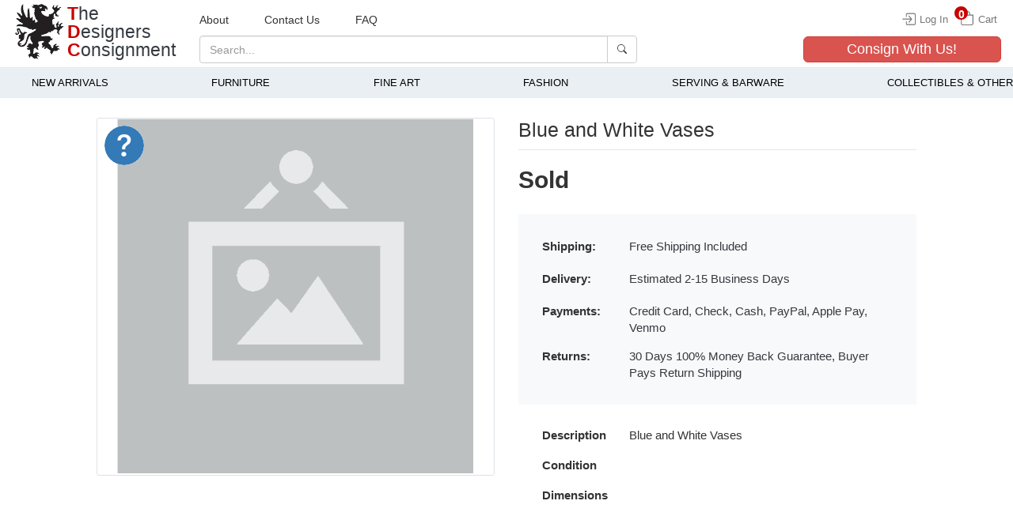

--- FILE ---
content_type: text/html; charset=utf-8
request_url: https://thedc.biz/product/4180
body_size: 20152
content:
<!DOCTYPE html>
<html lang="en" dir="ltr" class="vh-100" prefix="content: http://purl.org/rss/1.0/modules/content/ dc: http://purl.org/dc/terms/ foaf: http://xmlns.com/foaf/0.1/ og: http://ogp.me/ns# rdfs: http://www.w3.org/2000/01/rdf-schema# sioc: http://rdfs.org/sioc/ns# sioct: http://rdfs.org/sioc/types# skos: http://www.w3.org/2004/02/skos/core# xsd: http://www.w3.org/2001/XMLSchema#">
<head>
  <link rel="profile" href="https://www.w3.org/1999/xhtml/vocab" />
  <meta name="viewport" content="width=device-width, initial-scale=1.0">
  <meta charset="UTF-8" />
<meta http-equiv="X-UA-Compatible" content="IE=edge" />
<link rel="preload" href="https://thedc.biz/sites/all/themes/tdc/img/no-image.svg" as="image" media="(min-width: 768px)" />
<link rel="preload" href="https://thedc.biz/sites/all/themes/tdc/img/no-image.svg" as="image" />
<link rel="preload" href="https://thedc.biz/sites/all/themes/tdc/img/no-image.svg" as="image" media="(max-width: 767px)" />
<meta name="description" content="Blue and White Vases..." />
<script type="application/ld+json">{"@context":"https:\/\/schema.org\/","@type":"product","name":"Blue and White Vases","image":["https:\/\/thedc.biz\/sites\/all\/themes\/tdc\/img\/no-image.svg"],"description":"Blue and White Vases","sku":"4180-blueandwhitevases","mpn":"4180","brand":{"@type":"Brand","name":"The Designers Consignment"},"aggregateRating":{"@type":"AggregateRating","ratingValue":"5","reviewCount":"1"},"offers":{"@type":"Offer","url":"https:\/\/thedc.biz\/product\/4180","priceCurrency":"USD","price":"0.00","priceValidUntil":"2030-01-01","itemCondition":"https:\/\/schema.org\/UsedCondition","availability":"https:\/\/schema.org\/OutOfStock","shippingDetails":{"@type":"OfferShippingDetails","shippingRate":{"@type":"MonetaryAmount","value":"0","currency":"USD"},"deliveryTime":{"@type":"ShippingDeliveryTime","handlingTime":{"@type":"QuantitativeValue","minValue":0,"maxValue":1,"unitCode":"DAY"},"transitTime":{"@type":"QuantitativeValue","minValue":2,"maxValue":15,"unitCode":"DAY"}},"shippingDestination":[{"@type":"DefinedRegion","addressCountry":"US"}],"description":"Free Shipping US orders"},"hasMerchantReturnPolicy":{"@type":"MerchantReturnPolicy","applicableCountry":{"@type":"Country","name":"ZZ"},"returnPolicyCountry":{"@type":"Country","name":"ZZ"},"returnPolicyCategory":"https:\/\/schema.org\/MerchantReturnFiniteReturnWindow","merchantReturnDays":30,"returnMethod":"https:\/\/schema.org\/ReturnByMail","returnFees":"https:\/\/schema.org\/FreeReturn","description":"100% Money Back Guarantee"}}}</script><link rel="canonical" href="https://thedesignersconsignment.com/product/4180" />
    <!-- Google tag (gtag.js) -->
    <script async src="https://www.googletagmanager.com/gtag/js?id=G-VE03VVMYYY"></script>
    <script>
    window.dataLayer = window.dataLayer || [];
    function gtag(){dataLayer.push(arguments);}
    gtag('js', new Date());

    gtag('config', 'G-VE03VVMYYY');
    </script>    <script>
        document.addEventListener('DOMContentLoaded', () => {
            if (typeof gtag === 'undefined') return

            const GA_addToCartBtn = document.querySelector('button[data-type="add_to_cart"]')
            TDC_GA_addToCartAction(GA_addToCartBtn)

            const GA_productCards = document.querySelectorAll('.product-card')
            TDC_GA_itemViewAction(GA_productCards)
        })

        function TDC_GA_addToCartAction(btn) {
            if(btn == null || btn.length < 1) return

            btn.addEventListener('click', (e) => {
                const btn = e.currentTarget
                const action = btn.dataset.action
                if(action == 'add_to_cart') {
                    gtag('event', 'add_to_cart', {
                        'event_category': 'Ecommerce',
                        'event_label': 'Add to Cart',
                    });
                }
            })
        }

        function TDC_GA_itemViewAction(cards) {
            if(cards == null || cards.length < 1) return

            cards.forEach(card => {
                card.addEventListener('click', (e) => {
                    const c = e.currentTarget
                    const id = c.dataset.productId
                    const title = c.querySelector('.product-card__title').textContent.trim()

                    gtag('event', 'view_item', {
                        'event_category': 'Ecommerce',
                        'event_label': 'View Item',
                        'value': id,
                        'item_id': id,
                        'item_name': title,
                    });
                })
            })
        }
    </script><link rel="icon" type="image/png" sizes="16x16" href="/favicons/favicon-16x16.png" />
<link rel="icon" type="image/png" sizes="32x32" href="/favicons/favicon-32x32.png" />
<link rel="apple-touch-icon" sizes="180x180" href="/favicons/apple-touch-icon.png" />
<link rel="manifest" href="/favicons/site.webmanifest" />
<link rel="mask-icon" href="/favicons/safari-pinned-tab.svg" color="#333333" />
<link rel="shortcut icon" href="/favicons/favicon.ico" />
<meta name="msapplication-TileColor" content="#da532c" />
<meta name="msapplication-config" content="/favicons/browserconfig.xml" />
<meta name="theme-color" content="#ffffff" />
<meta name="og:site_name" content="The Designers Consignment" />
<meta name="og:url" content="https://thedc.biz/product/4180" />
<meta name="og:title" content="Blue and White Vases" />
<meta name="og:type" content="product" />
<meta name="og:description" content="Blue and White Vases..." />
<meta name="og:price:amount" content="40.00" />
<meta name="og:price:currency" content="USD" />
<meta name="og:image" content="https://thedc.biz/sites/all/themes/tdc/img/no-image.svg" />
<meta name="og:image:secure_url" content="https://thedc.biz/sites/all/themes/tdc/img/no-image.svg" />
<meta name="twitter:site" content="@" />
<meta name="twitter:card" content="summary_large_image" />
<meta name="twitter:title" content="Blue and White Vases" />
<meta name="twitter:description" content="Blue and White Vases..." />
  <title>Blue and White Vases</title>
  <style>.clearfix:after{content:".";content:".";content:".";height:0;visibility:hidden}.form-textarea-wrapper textarea{display:block;margin:0;width:100%;-moz-box-sizing:border-box;-webkit-box-sizing:border-box;box-sizing:border-box}.element-invisible{position:absolute!important;clip:rect(1px 1px 1px 1px);clip:rect(1px,1px,1px,1px);overflow:hidden;height:1px}@-ms-viewport{width:device-width}button{text-transform:none;-webkit-appearance:button;text-transform:none;-webkit-appearance:button;overflow:visible;text-transform:none;-webkit-appearance:button}@media (min-width:768px){.navbar-header{float:left}.navbar-collapse{width:auto;border-top:0;-webkit-box-shadow:none;box-shadow:none}.navbar-collapse.collapse{display:block!important;height:auto!important;padding-bottom:0;overflow:visible!important}.container-fluid>.navbar-collapse,.container-fluid>.navbar-header{margin-right:0;margin-left:0}.navbar-toggle{display:none}.navbar-nav{float:left;margin:0}.navbar-nav>li{float:left}.navbar-nav>li>a{padding-top:15px;padding-bottom:15px}.navbar-form .form-group{display:inline-block;margin-bottom:0;vertical-align:middle}.navbar-form .form-control{display:inline-block;width:auto;vertical-align:middle}.navbar-form .input-group{display:inline-table;vertical-align:middle}.navbar-form .input-group .form-control,.navbar-form .input-group .input-group-btn{width:auto}.navbar-form{width:auto;padding-top:0;padding-bottom:0;margin-right:0;margin-left:0;border:0;-webkit-box-shadow:none;box-shadow:none}.navbar-right{float:right!important;margin-right:-15px}.d-md-none{display:none!important}.d-md-block{display:block!important}.d-md-flex{display:-ms-flexbox!important;display:flex!important}.flex-md-column{-ms-flex-direction:column!important;flex-direction:column!important}.flex-md-wrap{-ms-flex-wrap:wrap!important;flex-wrap:wrap!important}.flex-md-grow-0{-ms-flex-positive:0!important;flex-grow:0!important}.justify-content-md-center{-ms-flex-pack:center!important;justify-content:center!important}.align-items-md-start{-ms-flex-align:start!important;align-items:flex-start!important}.mr-md-0{margin-right:0!important}.mb-md-0{margin-bottom:0!important}.py-md-0{padding-top:0!important}.pr-md-0,.px-md-0{padding-right:0!important}.pb-md-0,.py-md-0{padding-bottom:0!important}.px-md-0{padding-left:0!important}.pt-md-3{padding-top:1rem!important}.px-md-3{padding-right:1rem!important;padding-left:1rem!important}.pb-md-3{padding-bottom:1rem!important}.py-md-5{padding-top:3rem!important;padding-bottom:3rem!important}.px-md-5{padding-right:3rem!important;padding-left:3rem!important}.col-sm-12{float:left;width:100%}}@media (min-width:992px){.flex-lg-row{-ms-flex-direction:row!important;flex-direction:row!important}.flex-lg-nowrap{-ms-flex-wrap:nowrap!important;flex-wrap:nowrap!important}.pt-lg-4{padding-top:1.5rem!important}.px-lg-4{padding-right:1.5rem!important;padding-left:1.5rem!important}.col-md-4,.col-md-5,.col-md-6,.col-md-7,.col-md-8{float:left}.col-md-8{width:66.66666667%}.col-md-7{width:58.33333333%}.col-md-6{width:50%}.col-md-5{width:41.66666667%}.col-md-4{width:33.33333333%}}.modal{-webkit-overflow-scrolling:touch;-webkit-overflow-scrolling:touch}.cats-menu-main{align-content:stretch;display:flex;flex-direction:row;justify-content:space-between}.splide__list{display:flex}html{box-sizing:border-box;-ms-overflow-style:scrollbar;-ms-text-size-adjust:100%;-webkit-text-size-adjust:100%}*,:after,:before{-webkit-box-sizing:border-box;-moz-box-sizing:border-box;box-sizing:border-box}.h1,.h2,.h3,.h4,h1,h2,h5{font-family:inherit;color:inherit}@media (min-width:768px){.navbar-header{float:left}.navbar-collapse{width:auto;border-top:0;-webkit-box-shadow:none;box-shadow:none}.navbar-collapse.collapse{display:block!important;height:auto!important;padding-bottom:0;overflow:visible!important}.container-fluid>.navbar-collapse,.container-fluid>.navbar-header{margin-right:0;margin-left:0}.navbar-toggle{display:none}.navbar-nav{float:left;margin:0}.navbar-nav>li{float:left}.navbar-nav>li>a{padding-top:15px;padding-bottom:15px}.navbar-form .form-group{display:inline-block;margin-bottom:0;vertical-align:middle}.navbar-form .form-control{display:inline-block;width:auto;vertical-align:middle}.navbar-form .input-group{display:inline-table;vertical-align:middle}.navbar-form .input-group .form-control,.navbar-form .input-group .input-group-btn{width:auto}.navbar-form{width:auto;padding-top:0;padding-bottom:0;margin-right:0;margin-left:0;border:0;-webkit-box-shadow:none;box-shadow:none}.navbar-right{float:right!important;margin-right:-15px}}@media (min-width:576px){.d-sm-flex{display:-ms-flexbox!important;display:flex!important}.flex-sm-row{-ms-flex-direction:row!important;flex-direction:row!important}.justify-content-sm-between{-ms-flex-pack:justify!important;justify-content:space-between!important}.align-items-sm-center{-ms-flex-align:center!important;align-items:center!important}}@media (min-width:768px){.d-md-none{display:none!important}.d-md-block{display:block!important}.d-md-flex{display:-ms-flexbox!important;display:flex!important}.flex-md-column{-ms-flex-direction:column!important;flex-direction:column!important}.flex-md-wrap{-ms-flex-wrap:wrap!important;flex-wrap:wrap!important}.flex-md-grow-0{-ms-flex-positive:0!important;flex-grow:0!important}.justify-content-md-center{-ms-flex-pack:center!important;justify-content:center!important}.align-items-md-start{-ms-flex-align:start!important;align-items:flex-start!important}.mr-md-0{margin-right:0!important}.mb-md-0{margin-bottom:0!important}.py-md-0{padding-top:0!important}.pr-md-0,.px-md-0{padding-right:0!important}.pb-md-0,.py-md-0{padding-bottom:0!important}.px-md-0{padding-left:0!important}.pt-md-3{padding-top:1rem!important}.px-md-3{padding-right:1rem!important;padding-left:1rem!important}.pb-md-3{padding-bottom:1rem!important}.py-md-5{padding-top:3rem!important;padding-bottom:3rem!important}.px-md-5{padding-right:3rem!important;padding-left:3rem!important}.col-sm-12{float:left;width:100%}}@media (min-width:992px){.flex-lg-row{-ms-flex-direction:row!important;flex-direction:row!important}.flex-lg-nowrap{-ms-flex-wrap:nowrap!important;flex-wrap:nowrap!important}.pt-lg-4{padding-top:1.5rem!important}.px-lg-4{padding-right:1.5rem!important;padding-left:1.5rem!important}}@media (min-width:1200px){.flex-xl-row{-ms-flex-direction:row!important;flex-direction:row!important}.pt-xl-2{padding-top:.5rem!important}}.modal-content{display:-ms-flexbox;display:flex;-ms-flex-direction:column;flex-direction:column}.modal-header{display:-ms-flexbox;display:flex;-ms-flex-align:start;align-items:flex-start;-ms-flex-pack:justify;justify-content:space-between}.cats-menu-main{align-content:stretch;display:flex;flex-direction:row;justify-content:space-between}@media screen and (max-width:768px){#navbar-collapse{background-color:rgba(22,22,22,.9)}.site-name{font-size:28px}.navbar-header::after,.navbar-header::before{display:none}.navbar-form{border-top:none;border-bottom:none;box-shadow:none;margin-top:0;margin-bottom:0}.navbar-toggle{margin:0}a.logo{min-width:50px}}@media screen and (min-width:1950px){body{font-size:1.2rem}#block-add-cats-additional-categories{margin-left:-1.25rem;margin-right:-1.25rem}#ask-a-question .modal-dialog,#buyNowModal .modal-dialog{max-width:40rem!important}.form-control{padding:.75rem 1rem;height:auto;font-size:1.19rem}.btn{padding:.75rem 1rem;height:auto;font-size:1.19rem;border-radius:.5rem}.btn-lg{border-radius:.5rem;font-size:1.6rem}.navbar-form .form-group input{height:auto}label{margin-bottom:.41rem}header .consign-w-us button{font-size:1.7rem}.input-lg{height:auto}}html{box-sizing:border-box;-ms-overflow-style:scrollbar;font-family:sans-serif;-ms-text-size-adjust:100%;-webkit-text-size-adjust:100%}header,nav,section{display:block}a{background-color:transparent;color:#337ab7;text-decoration:none}b,strong{font-weight:700}h1{margin:.67em 0}img{border:0;vertical-align:middle;max-width:100%}svg:not(:root){overflow:hidden}hr{-webkit-box-sizing:content-box;-moz-box-sizing:content-box;box-sizing:content-box;height:0}button,input,textarea{color:inherit;font:inherit;margin:0}button::-moz-focus-inner,input::-moz-focus-inner{border:0;padding:0}input{line-height:normal}textarea{overflow:auto}*,:after,:before{-webkit-box-sizing:border-box;-moz-box-sizing:border-box;box-sizing:border-box}html{font-size:10px;box-sizing:border-box;-ms-overflow-style:scrollbar}body{margin:0;font-family:"Helvetica Neue",Helvetica,Arial,sans-serif;font-size:14px;line-height:1.42857143;color:#333;background-color:#fff;position:relative}button,input,textarea{font-family:inherit;font-size:inherit;line-height:inherit}.h1,.h2,.h3,.h4,h1,h2,h5{font-family:inherit;color:inherit}.h1,.h2,.h3,h1,h2{margin-top:20px}.h4,h5{margin-top:10px}p{margin:0 0 10px}ul{margin-top:0;margin-bottom:10px}ul ul{margin-bottom:0}.col-md-4,.col-md-5,.col-md-6,.col-md-7,.col-md-8,.col-sm-12{min-height:1px}@media (min-width:992px){.col-md-4,.col-md-5,.col-md-6,.col-md-7,.col-md-8{float:left}.col-md-8{width:66.66666667%}.col-md-7{width:58.33333333%}.col-md-6{width:50%}.col-md-5{width:41.66666667%}.col-md-4{width:33.33333333%}}label{display:inline-block;max-width:100%;margin-bottom:5px;font-weight:700}.form-control{display:block;width:100%;height:34px;padding:6px 12px;font-size:14px;line-height:1.42857143;color:#555;background-color:#fff;background-image:none;border:1px solid #ccc;border-radius:4px;-webkit-box-shadow:inset 0 1px 1px rgba(0,0,0,.075);box-shadow:inset 0 1px 1px rgba(0,0,0,.075)}.form-control::-moz-placeholder{color:#999;opacity:1}.form-control:-ms-input-placeholder{color:#999}.form-control::-webkit-input-placeholder{color:#999}.form-control::-ms-expand{background-color:transparent;border:0}.form-control[readonly]{background-color:#eee;opacity:1}textarea.form-control{height:auto}.form-group{margin-bottom:15px}.input-lg{height:46px;padding:10px 16px;font-size:18px;line-height:1.3333333;border-radius:6px}.btn{display:inline-block;margin-bottom:0;font-weight:400;text-align:center;white-space:nowrap;vertical-align:middle;-ms-touch-action:manipulation;touch-action:manipulation;background-image:none;border:1px solid transparent;padding:6px 12px;font-size:14px;line-height:1.42857143;border-radius:4px}.btn-default{color:#333;background-color:#fff;border-color:#ccc}.btn-primary{color:#fff;background-color:#337ab7;border-color:#2e6da4}.btn-danger{color:#fff;background-color:#d9534f;border-color:#d43f3a}.btn-lg{padding:10px 16px;font-size:18px;line-height:1.3333333;border-radius:6px}.btn-block{display:block;width:100%}.fade{opacity:0}.collapse{display:none}.input-group{position:relative;display:table;border-collapse:separate}.input-group .form-control{position:relative;z-index:2;float:left;width:100%;margin-bottom:0}.input-group .form-control,.input-group-btn{display:table-cell}.input-group-btn{width:1%;vertical-align:middle;position:relative;font-size:0;white-space:nowrap}.input-group .form-control:first-child{border-top-right-radius:0;border-bottom-right-radius:0}.input-group .form-control:last-child,.input-group-btn:last-child>.btn{border-top-left-radius:0;border-bottom-left-radius:0}.input-group-btn>.btn{position:relative}.input-group-btn:last-child>.btn{z-index:2;margin-left:-1px}.nav{padding-left:0;margin-bottom:0;list-style:none}.nav>li{position:relative;display:block}.nav>li>a{position:relative;display:block;padding:10px 15px}.navbar-collapse{padding-right:15px;padding-left:15px;overflow-x:visible;border-top:1px solid transparent;-webkit-box-shadow:inset 0 1px 0 rgba(255,255,255,.1);box-shadow:inset 0 1px 0 rgba(255,255,255,.1);-webkit-overflow-scrolling:touch}.container-fluid>.navbar-collapse,.container-fluid>.navbar-header{margin-right:-15px;margin-left:-15px}@media (min-width:768px){.navbar-header{float:left}.navbar-collapse{width:auto;border-top:0;-webkit-box-shadow:none;box-shadow:none}.navbar-collapse.collapse{display:block!important;height:auto!important;padding-bottom:0;overflow:visible!important}.container-fluid>.navbar-collapse,.container-fluid>.navbar-header{margin-right:0;margin-left:0}.navbar-toggle{display:none}}.navbar-toggle{position:relative;float:right;padding:9px 10px;margin-right:15px;margin-top:8px;margin-bottom:8px;background-color:transparent;background-image:none;border:1px solid transparent;border-radius:4px}.navbar-toggle .icon-bar{display:block;width:22px;height:2px;border-radius:1px;background:#444}.navbar-toggle .icon-bar+.icon-bar{margin-top:4px}.navbar-nav{margin:7.5px -15px}.navbar-nav>li>a{padding-top:10px;padding-bottom:10px;line-height:20px}@media (min-width:768px){.navbar-nav{float:left;margin:0}.navbar-nav>li{float:left}.navbar-nav>li>a{padding-top:15px;padding-bottom:15px}.navbar-form .form-group{display:inline-block;margin-bottom:0;vertical-align:middle}.navbar-form .form-control{display:inline-block;width:auto;vertical-align:middle}.navbar-form .input-group{display:inline-table;vertical-align:middle}.navbar-form .input-group .form-control,.navbar-form .input-group .input-group-btn{width:auto}}.navbar-form{padding:10px 15px;border-top:1px solid transparent;border-bottom:1px solid transparent;-webkit-box-shadow:inset 0 1px 0 rgba(255,255,255,.1),0 1px 0 rgba(255,255,255,.1);box-shadow:inset 0 1px 0 rgba(255,255,255,.1),0 1px 0 rgba(255,255,255,.1);margin:8px -15px}@media (max-width:767px){.navbar-form .form-group{margin-bottom:5px}}.navbar-btn{margin-top:8px;margin-bottom:8px}@media (min-width:768px){.navbar-form{width:auto;padding-top:0;padding-bottom:0;margin-right:0;margin-left:0;border:0;-webkit-box-shadow:none;box-shadow:none}.navbar-right{float:right!important;margin-right:-15px}}.thumbnail{display:block;padding:4px;line-height:1.42857143;background-color:#fff;border:1px solid #ddd;border-radius:4px}.close{float:right;font-size:21px;font-weight:700;line-height:1;color:#000;text-shadow:0 1px 0 #fff;opacity:.2}button.close{padding:0;background:0 0;border:0;-webkit-appearance:none;-moz-appearance:none;appearance:none}.modal.fade .modal-dialog{-webkit-transform:translate(0,-25%);-ms-transform:translate(0,-25%);-o-transform:translate(0,-25%);transform:translate(0,-25%)}.modal-content{-webkit-box-shadow:0 3px 9px rgba(0,0,0,.5);box-shadow:0 3px 9px rgba(0,0,0,.5)}.modal-title{margin:0}@media (min-width:768px){.modal-dialog{width:600px;margin:30px auto}.modal-content{-webkit-box-shadow:0 5px 15px rgba(0,0,0,.5);box-shadow:0 5px 15px rgba(0,0,0,.5)}}.clearfix:after,.clearfix:before,.container-fluid:after,.container-fluid:before,.modal-header:after,.modal-header:before,.nav:after,.nav:before,.navbar-collapse:after,.navbar-collapse:before,.navbar-header:after,.navbar-header:before,.row:after,.row:before{display:table;content:" "}.clearfix:after,.container-fluid:after,.modal-header:after,.nav:after,.navbar-collapse:after,.navbar-header:after,.row:after{clear:both}.show{display:block!important}.hidden{display:none!important}.modal-dialog{z-index:1630}.element-invisible{margin:0;padding:0;width:1px}p:last-child{margin-bottom:0}input,textarea{max-width:100%;width:auto}.form-actions{clear:both}@-moz-keyframes spin{0%{-moz-transform:rotate(0)}100%{-moz-transform:rotate(359deg)}}@-webkit-keyframes spin{0%{-webkit-transform:rotate(0)}100%{-webkit-transform:rotate(359deg)}}@-o-keyframes spin{0%{-o-transform:rotate(0)}100%{-o-transform:rotate(359deg)}}@-ms-keyframes spin{0%{-ms-transform:rotate(0)}100%{-ms-transform:rotate(359deg)}}*,::after,::before{box-sizing:inherit}.h1,.h2,.h3,.h4,h1,h2,h5{margin-bottom:.5rem;font-weight:500;line-height:1.2}.h1,h1{font-size:2.5rem}.h2,h2{font-size:2rem}.h3{font-size:1.75rem}.h4{font-size:1.5rem}h5{font-size:1.25rem}.display-5{font-size:3rem;font-weight:300;line-height:1.2}hr{margin-top:1rem;margin-bottom:1rem;border:0;border-top:1px solid rgba(0,0,0,.1)}@media (min-width:768px){html{font-size:9px}}@media (min-width:1200px){html{font-size:10px}}@media (min-width:1367px){html{font-size:12px}}@media (min-width:1950px){html{font-size:13px}}@media (min-width:2150px){html{font-size:14px}}@media (min-width:2300px){html{font-size:15px}}@media (min-width:2450px){html{font-size:16px}}@media (min-width:2600px){html{font-size:17px}}@media (min-width:2750px){html{font-size:18px}}@media (min-width:2900px){html{font-size:19px}}@media (min-width:3150px){html{font-size:20px}}@media (min-width:3300px){html{font-size:21px}}@media (min-width:3450px){html{font-size:22px}}@media (min-width:3600px){html{font-size:24px}}.container-fluid{width:100%;padding-right:15px;padding-left:15px;margin-right:auto;margin-left:auto}.row{display:-ms-flexbox;display:flex;-ms-flex-wrap:wrap;flex-wrap:wrap;margin-right:-15px;margin-left:-15px}.col-12,.col-md-4,.col-md-5,.col-md-6,.col-md-7,.col-md-8,.col-sm-12,.col-xl-5{position:relative;width:100%;padding-right:15px;padding-left:15px}.col-12{-ms-flex:0 0 100%;flex:0 0 100%;max-width:100%}@media (min-width:576px){.col-sm-12{-ms-flex:0 0 100%;flex:0 0 100%;max-width:100%}}@media (min-width:768px){.col-md-4{-ms-flex:0 0 33.333333%;flex:0 0 33.333333%;max-width:33.333333%}.col-md-5{-ms-flex:0 0 41.666667%;flex:0 0 41.666667%;max-width:41.666667%}.col-md-6{-ms-flex:0 0 50%;flex:0 0 50%;max-width:50%}.col-md-7{-ms-flex:0 0 58.333333%;flex:0 0 58.333333%;max-width:58.333333%}.col-md-8{-ms-flex:0 0 66.666667%;flex:0 0 66.666667%;max-width:66.666667%}}@media (min-width:1200px){.col-xl-5{-ms-flex:0 0 41.666667%;flex:0 0 41.666667%;max-width:41.666667%}}.d-none{display:none!important}.d-block{display:block!important}.d-flex{display:-ms-flexbox!important;display:flex!important}@media (min-width:576px){.d-sm-flex{display:-ms-flexbox!important;display:flex!important}}.flex-column{-ms-flex-direction:column!important;flex-direction:column!important}.flex-wrap{-ms-flex-wrap:wrap!important;flex-wrap:wrap!important}.flex-grow-1{-ms-flex-positive:1!important;flex-grow:1!important}.flex-shrink-0{-ms-flex-negative:0!important;flex-shrink:0!important}.justify-content-start{-ms-flex-pack:start!important;justify-content:flex-start!important}.justify-content-center{-ms-flex-pack:center!important;justify-content:center!important}.justify-content-between{-ms-flex-pack:justify!important;justify-content:space-between!important}.align-items-end{-ms-flex-align:end!important;align-items:flex-end!important}.align-items-center{-ms-flex-align:center!important;align-items:center!important}@media (min-width:576px){.flex-sm-row{-ms-flex-direction:row!important;flex-direction:row!important}.justify-content-sm-between{-ms-flex-pack:justify!important;justify-content:space-between!important}.align-items-sm-center{-ms-flex-align:center!important;align-items:center!important}}.position-relative{position:relative!important}.position-absolute{position:absolute!important}.w-100{width:100%!important}.h-100{height:100%!important}.vh-100{height:100vh!important}.m-0{margin:0!important}.mt-0,.my-0{margin-top:0!important}.mr-0{margin-right:0!important}.mb-0,.my-0{margin-bottom:0!important}.mt-2{margin-top:.5rem!important}.mr-2{margin-right:.5rem!important}.mb-2{margin-bottom:.5rem!important}.mt-3,.my-3{margin-top:1rem!important}.my-3{margin-bottom:1rem!important}.mt-4,.my-4{margin-top:1.5rem!important}.mb-4,.my-4{margin-bottom:1.5rem!important}.mb-5{margin-bottom:3rem!important}.p-0{padding:0!important}.py-0{padding-top:0!important}.pr-0,.px-0{padding-right:0!important}.pb-0,.py-0{padding-bottom:0!important}.px-0{padding-left:0!important}.py-2{padding-top:0.5rem!important}.pr-2,.px-2{padding-right:0.5rem!important}.pb-2,.py-2{padding-bottom:0.5rem!important}.px-2{padding-left:0.5rem!important}.pt-3,.py-3{padding-top:1rem!important}.px-3{padding-right:1rem!important;padding-left:1rem!important}.py-3{padding-bottom:1rem!important}.pt-4{padding-top:1.5rem!important}.pr-4{padding-right:1.5rem!important}.p-5{padding:3rem!important}.pr-5,.px-5{padding-right:3rem!important}.px-5{padding-left:3rem!important}.mx-auto{margin-right:auto!important}.ml-auto,.mx-auto{margin-left:auto!important}@media (min-width:768px){.d-md-none{display:none!important}.d-md-block{display:block!important}.d-md-flex{display:-ms-flexbox!important;display:flex!important}.flex-md-column{-ms-flex-direction:column!important;flex-direction:column!important}.flex-md-wrap{-ms-flex-wrap:wrap!important;flex-wrap:wrap!important}.flex-md-grow-0{-ms-flex-positive:0!important;flex-grow:0!important}.justify-content-md-center{-ms-flex-pack:center!important;justify-content:center!important}.align-items-md-start{-ms-flex-align:start!important;align-items:flex-start!important}.mr-md-0{margin-right:0!important}.mb-md-0{margin-bottom:0!important}.mb-md-3{margin-bottom:1rem!important}.my-md-4{margin-top:1.5rem!important;margin-bottom:1.5rem!important}.py-md-0{padding-top:0!important}.pr-md-0,.px-md-0{padding-right:0!important}.pb-md-0,.py-md-0{padding-bottom:0!important}.px-md-0{padding-left:0!important}.pt-md-3{padding-top:1rem!important}.px-md-3{padding-right:1rem!important;padding-left:1rem!important}.pb-md-3{padding-bottom:1rem!important}.py-md-5{padding-top:3rem!important;padding-bottom:3rem!important}.px-md-5{padding-right:3rem!important;padding-left:3rem!important}}@media (min-width:992px){.flex-lg-row{-ms-flex-direction:row!important;flex-direction:row!important}.flex-lg-nowrap{-ms-flex-wrap:nowrap!important;flex-wrap:nowrap!important}.pt-lg-4{padding-top:1.5rem!important}.px-lg-4{padding-right:1.5rem!important;padding-left:1.5rem!important}}@media (min-width:1200px){.flex-xl-row{-ms-flex-direction:row!important;flex-direction:row!important}.pt-xl-2{padding-top:0.5rem!important}}.modal{right:0;bottom:0;-webkit-overflow-scrolling:touch;position:fixed;top:0;left:0;z-index:1050;display:none;width:100%;height:100%;overflow:hidden;outline:0}.modal-dialog{position:relative;width:auto;margin:.5rem}.modal-dialog-centered{display:-ms-flexbox;display:flex;-ms-flex-align:center;align-items:center;min-height:calc(100% - 1rem)}.modal-dialog-centered::before{display:block;height:calc(100vh - 1rem);content:""}.modal-content{position:relative;display:-ms-flexbox;display:flex;-ms-flex-direction:column;flex-direction:column;width:100%;background-color:#fff;background-clip:padding-box;border:1px solid rgba(0,0,0,.2);border-radius:0.3rem;outline:0}.modal-header{display:-ms-flexbox;display:flex;-ms-flex-align:start;align-items:flex-start;-ms-flex-pack:justify;justify-content:space-between;padding:1rem;border-bottom:1px solid #dee2e6;border-top-left-radius:0.3rem;border-top-right-radius:0.3rem}.modal-header .close{padding:1rem;margin:-1rem -1rem -1rem auto}.modal-title{margin-bottom:0;line-height:1.5}.modal-body{position:relative;-ms-flex:1 1 auto;flex:1 1 auto;padding:1rem}@media (min-width:576px){.modal-dialog{max-width:500px;margin:1.75rem auto}.modal-dialog-centered{min-height:calc(100% - 3.5rem)}.modal-dialog-centered::before{height:calc(100vh - 3.5rem)}}.text-center{text-align:center!important}.text-white{color:#fff!important}.text-dark{color:#343a40!important}.text-decoration-none{text-decoration:none!important}.bg-light{background-color:#f8f9fa!important}.bg-transparent{background-color:transparent!important}.border{border:1px solid #dee2e6!important}.border-0{border:0!important}.rounded-lg{border-radius:0.3rem!important}@media (min-width:1950px){.container-fluid{padding-right:1.25rem;padding-left:1.25rem}.row{margin-right:-1.25rem;margin-left:-1.25rem}.col-12,.col-md-4,.col-md-5,.col-md-6,.col-md-7,.col-md-8,.col-sm-12,.col-xl-5{padding-right:1.25rem;padding-left:1.25rem}}.z-index-100{z-index:100!important}.line-height-10{line-height:1}.back-to-top{position:fixed;bottom:20px;right:20px;display:none;padding:.75rem 1rem}.square-bg-block{padding-bottom:100%;background-position:center;background-repeat:no-repeat;background-size:contain}.small-loader{border:7px solid #f3f3f3;border-top:7px solid #3498db;border-radius:50%;width:8rem;height:8rem;animation:1s linear infinite spin;display:block;margin:auto auto 30px;z-index:0}@keyframes spin{0%{transform:rotate(0)}100%{transform:rotate(360deg)}}.navbar-toggle{width:45px;height:35px}.input-group .form-item:first-child input{border-top-left-radius:4px;border-bottom-left-radius:4px}.modal-dialog .position-absolute.close{z-index:2;padding:0;margin:0}.modal-dialog .close span{font-size:3rem}.tdc-color{color:#ca0000}.child-terms{opacity:0;visibility:hidden}.cats-menu-main{align-content:stretch;display:flex;flex-direction:row;justify-content:space-between;margin-bottom:0;position:relative;max-width:134rem;margin-left:auto;margin-right:auto}.cats-menu-main>li{background:0 0;padding:.83rem 1.66rem;box-sizing:border-box}.cats-menu-main>li:first-of-type{padding-left:0}.cats-menu-main>li:last-of-type{padding-right:0}.cats-menu-main>li>a{display:initial;vertical-align:middle;line-height:.75rem;width:100%;box-sizing:border-box;text-align:center;text-transform:uppercase;padding-left:0;padding-right:0;font-weight:400;font-size:1.25rem;text-decoration:none;color:#000;padding-bottom:.4rem}.cats-menu-main .parent-term{margin:0}.cats-menu-main .second-level{position:absolute;top:3rem;left:0;width:100%;height:auto;background:#4a5b7e;margin:0;z-index:-99;min-height:15rem;padding:1.66rem;opacity:0;visibility:hidden;transform:translate3d(0,1.25rem,0);border-bottom:2px solid #3b4965}.cats-menu-main .second-level .child-terms,.cats-menu-main .second-level li{display:none}.cats-menu-main ul.second-level ul.child-terms,.cats-menu-main ul.second-level>li.parent-term{margin-bottom:1.66rem}.cats-menu-main ul.second-level ul.child-terms li{margin:.83rem 0}.cats-menu-main ul.second-level{overflow:hidden;max-height:33.3rem}.cats-menu-main ul[data-child="39"].second-level{flex-direction:column;flex:1 1 50%;flex-wrap:wrap;padding-left:inherit;justify-content:flex-start;max-height:20.8rem}.cats-menu-main ul[data-child="39"].second-level>li{margin-bottom:0}.cats-menu-main ul[data-child="39"].second-level>li>ul{margin-left:0;padding-left:0}.cats-menu-main ul[data-child="39"].second-level>li>ul>li{padding-left:.41rem}.cats-menu-main ul.second-level>li>a{font-size:1.16rem;color:#fff;font-weight:700}.cats-menu-main ul.second-level>li>ul li a{font-size:1rem;color:#fff;font-weight:400}.cats-menu-main .image-block img{width:100%;height:100%;object-fit:contain}.cats-menu-main .term-73 .image-block img{object-fit:cover}.cats-menu-main .term-73 .second-level .image-block{background-size:auto 100%;position:absolute;right:0;top:0;width:45%;height:100%}.cats-menu-main .term-98 .second-level .image-block{background:0 0/auto 100% #fff;position:absolute;right:0;top:0;width:30%;height:100%}.cats-menu-main .term-225 .second-level .image-block{background:0 0/auto 100% #fff;position:absolute;right:0;top:0;width:100%;height:100%}.cats-menu-main .term-225 ul.second-level,.cats-menu-main .term-233 ul.second-level,.cats-menu-main .term-73 ul.second-level,.cats-menu-main .term-98 ul.second-level{padding-right:45%;justify-content:center;max-height:20.8rem}.cats-menu-main .term-98 ul.second-level{padding-right:30%;padding-left:15%}.cats-menu-main .term-225 ul.second-level{padding-right:inherit;align-items:center}.cats-menu-main .term-225 ul.second-level>li{margin-bottom:.58rem;z-index:3}.cats-menu-main .term-233 ul.second-level{padding-right:1.66rem;padding-left:5%}.cats-menu-main .term-233 ul.second-level>li{margin-bottom:2.1rem}.cats-menu-main li>a{text-decoration:none!important}.cats-menu-main .parent-term.term-225 a{color:#000}#block-add-cats-additional-categories{margin-left:-15px;margin-right:-15px;border-bottom:1px solid #ebebeb;border-top:1px solid #ebebeb;background:#eaeff3}ul.cats-menu-main,ul.cats-menu-main ul{list-style:none}.mobile-cats-menu,.mobile-cats-menu a{color:#d1d1d1;text-decoration:none}.mobile-cats-menu a{display:block;margin-bottom:10px;margin-top:10px;width:100%;font-size:16px}.mobile-cats-menu .lvl-1,.mobile-cats-menu .lvl-2,.mobile-cats-menu .lvl-3{padding:.5rem 1rem;border-bottom:1px solid #6e6e6e}.mobile-cats-menu .lvl-2,.mobile-cats-menu .lvl-3{display:none;padding-left:1rem;padding-right:1rem;width:100%}.mobile-cats-menu .lvl-2:last-of-type,.mobile-cats-menu .lvl-3:last-of-type{border-bottom:none;margin-bottom:1rem}.mobile-cats-menu .lvl-1>div>a,.mobile-cats-menu .lvl-2>div>a{width:auto;flex-grow:1}.mobile-cats-menu .lvl-2>div{border-bottom:1px solid #6e6e6e;padding-left:.5rem;padding-right:.5rem}.mobile-cats-menu .lvl-2>div:last-of-type{border-bottom:none}.mobile-cats-menu .lvl-3>div{padding-left:.5rem;padding-right:.5rem}.mobile-cats-menu .toggler{margin-left:3rem;border-left:1px solid #6e6e6e;padding-left:2rem!important}.main-container::after,.main-container::before{display:none}.navbar-header .logo img{width:100%;height:auto}.nav-search form{margin-top:0;margin-bottom:0}.nav-search button,.nav-search input,.navbar-form button,.navbar-form input{height:35px}a.logo{min-width:90px}.logo-title{margin-top:.5rem}#navbar{margin-bottom:.5rem}.navbar-nav>li>a{color:inherit}@media screen and (max-width:1366px){a.logo{min-width:70px}}@media screen and (max-width:768px){#navbar-collapse{background-color:rgba(22,22,22,.9)}.site-name{font-size:28px}.navbar-header::after,.navbar-header::before{display:none}.navbar-form{border-top:none;border-bottom:none;box-shadow:none;margin-top:0;margin-bottom:0}.navbar-toggle{margin:0}a.logo{min-width:50px}.logo-title{margin-top:0}#navbar{border-bottom:1px solid #c6c6c6}}@media screen and (max-width:576px){.site-name{font-size:24px}}@media screen and (max-width:480px){a.logo{min-width:40px;min-height:40px}}@media screen and (max-width:450px){.site-name{font-size:16px}}@media screen and (max-width:350px){a.logo{min-width:30px;min-height:30px}}@media screen and (min-width:769px){.site-name{font-size:2.3rem}}@media screen and (min-width:1950px){body{font-size:1.2rem}#block-add-cats-additional-categories{margin-left:-1.25rem;margin-right:-1.25rem}.nav-search button,.nav-search input,.navbar-form button,.navbar-form input{height:100%}}.sr-only{white-space:nowrap;border:0;clip:rect(0,0,0,0);height:1px;margin:-1px;overflow:hidden;padding:0;position:absolute;width:1px}.splide__list{-webkit-backface-visibility:hidden;backface-visibility:hidden;display:-ms-flexbox;display:flex;height:100%;margin:0!important;padding:0!important;transform-style:preserve-3d}.splide{outline:0;position:relative;visibility:hidden}.splide__slide{-webkit-backface-visibility:hidden;backface-visibility:hidden;box-sizing:border-box;-ms-flex-negative:0;flex-shrink:0;list-style-type:none!important;margin:0;outline:0;position:relative}.splide__slide img{vertical-align:bottom}.splide__track{overflow:hidden;position:relative;z-index:0}.max-300{max-width:25rem}#skip-link{display:none}body .form-group{margin-bottom:2rem}#buyNowModal,.single-product-gallery-wrapper.modal-dialog{background:rgba(0,0,0,.9)}#galleryModal{max-width:100vw}.modal.fade .single-product-gallery-wrapper.modal-dialog{transform:translate(0,0);overflow:hidden}.single-product-gallery-wrapper .modal-content{border-radius:0}.single-product-gallery-wrapper.modal-dialog .position-absolute.close{opacity:1;right:0;top:0;border-radius:0;background:0 0;line-height:1;height:5.5rem;width:5.5rem;z-index:5}.single-product-gallery-wrapper.modal-dialog .position-absolute.close span{text-shadow:none;color:#000;font-size:3.5rem;display:block;width:100%}header .navbar-right a{text-decoration:none}header .navbar-right a span.text{padding-top:1px;font-size:1.3rem}header .account-cart a{color:#777}header .account-cart svg{width:1.8rem;height:1.8rem;top:-.16rem;position:relative}.modal{background:rgba(0,0,0,.9)}#grecaptcha_wrapper_v2{display:flex;justify-content:center}#single-product__thumbnail-slider{padding-left:3.5rem;padding-right:3.5rem}#single-product__thumbnail-slider .thumbnail{border:0;background-color:#e6e6e6}#single-product__thumbnail-slider .thumbnail .image-holder{padding-bottom:65%;background-size:contain;background-position:center;background-repeat:no-repeat;background-color:#e6e6e6;image-rendering:-webkit-optimize-contrast}#single-product__thumbnail-slider.splide-loading{height:10rem;overflow:hidden}#single-product__thumbnail-slider .splide__slide{border:none}#single-product__thumbnail-slider .splide__slide .thumbnail{opacity:.4}#single-product__main-image .image-holder img{position:absolute;max-height:calc(100% - 2px);top:50%;transform:translate(-50%,-50%);left:50%;max-width:calc(100% - 2px);width:100%;height:100%;object-fit:contain}.small-loader.centered{position:absolute;top:calc(50% - 4rem);left:calc(50% - 4rem);margin:auto}.single-product .small-loader{z-index:3}.main-image__placeholder .image-holder{background-size:contain;background-repeat:no-repeat;background-position:center;width:100%;height:100%;max-width:calc(100% - 2px);max-height:calc(100% - 2px);top:50%;left:50%;transform:translate(-50%,-50%)}#single-product__main-image .main-image__placeholder{visibility:hidden;opacity:0}#single-product__main-image .main-image__placeholder.show{visibility:visible;opacity:1;z-index:10;background:#fff}#single-product__gallery .splide__slide{display:flex;align-items:center}#single-product__gallery img{margin:auto;max-height:100%}#single-product__gallery{opacity:0;z-index:3;background:#fff}.ask-a-question svg{display:block;width:5rem;height:5rem;background:#fff;border-radius:50%}.ask-a-question{position:absolute;top:0;z-index:3;color:#337ab7;margin-left:1rem;margin-top:1rem}.ask-a-question button{font-size:5rem;line-height:1;padding:0;border-radius:100%;outline:0!important;border:none;margin-right:0}#ask-a-question button{font-size:2rem}.element-invisible,.page-product .webform-client-form-923 label{display:none}.back-to-top svg{width:2rem;height:2rem;top:2px;position:relative}.single-product .details-block .d-flex p:first-of-type,.single-product .info-block .d-flex p:first-of-type{min-width:11rem}.single-product .details-block .d-flex p{line-height:1.25}.single-product .info-block .d-flex p{line-height:1.4}.single-product .main-image .square-bg-block{padding-bottom:90%}.single-product .main-image .image-holder{z-index:2}.single-product .buy-now,.single-product .price{min-width:50%}.single-product .buy-now form{position:relative}.thumbnail{margin:1px}@media screen and (max-width:768px){.ask-a-question button{font-size:5rem}header .account-cart a{color:#fff}.single-product-gallery-wrapper.modal-dialog .position-absolute.close{height:3rem;width:3rem}.single-product-gallery-wrapper.modal-dialog .position-absolute.close span{font-size:3rem}}@media screen and (max-width:576px){.ask-a-question button{font-size:4rem}.nav.navbar-nav.navbar-right{margin-left:auto;margin-right:auto}}@media screen and (min-width:768px){.navbar-right{margin-right:0}}@media screen and (min-width:1950px){#ask-a-question .modal-dialog,#buyNowModal .modal-dialog{max-width:40rem!important}.form-control{padding:.75rem 1rem;height:auto;font-size:1.19rem}.btn{padding:.75rem 1rem;height:auto;font-size:1.19rem;border-radius:.5rem}.btn-lg{border-radius:.5rem;font-size:1.6rem}.navbar-form .form-group input{height:auto}label{margin-bottom:.41rem}header .consign-w-us button{font-size:1.7rem}.input-lg{height:auto}}@media screen and (min-width:2400px){#edit-grecaptcha-wrapper{transform:scale(1.2)}}@media screen and (min-width:2800px){#edit-grecaptcha-wrapper{transform:scale(1.5)}}@media screen and (min-width:3200px){#edit-grecaptcha-wrapper{transform:scale(1.7)}}
</style>
<link type="text/css" rel="stylesheet" href="https://thedc.biz/sites/all/themes/tdc/css/bootstrap.min.css?t3rs8q" media="!none" onload="this.media=&#039;all&#039;" />
<link type="text/css" rel="stylesheet" href="https://thedc.biz/sites/all/themes/tdc/css/drupal-bootstrap.css?t3rs8q" media="!none" onload="this.media=&#039;all&#039;" />
<link type="text/css" rel="stylesheet" href="https://thedc.biz/sites/all/themes/tdc/css/bootstrap4-addon.css?t3rs8q" media="!none" onload="this.media=&#039;all&#039;" />
<link type="text/css" rel="stylesheet" href="https://thedc.biz/sites/all/themes/tdc/css/tdc.css?t3rs8q" media="!none" onload="this.media=&#039;all&#039;" />
<link type="text/css" rel="stylesheet" href="https://thedc.biz/sites/all/modules/custom/global_css_js/plugins/splide/dist/css/splide.min.css?t3rs8q" media="!none" onload="this.media=&#039;all&#039;" />
<link type="text/css" rel="stylesheet" href="https://thedc.biz/sites/all/modules/custom/global_css_js/css/global-styles.css?t3rs8q" media="!none" onload="this.media=&#039;all&#039;" />
  <!-- HTML5 element support for IE6-8 -->
  <!--[if lt IE 9]>
    <script src="https://cdn.jsdelivr.net/html5shiv/3.7.3/html5shiv-printshiv.min.js"></script>
  <![endif]-->
  <script src="https://thedc.biz/sites/all/modules/jquery_update/replace/jquery/1.10/jquery.min.js?v=1.10.2"></script>
<script src="https://thedc.biz/misc/jquery-extend-3.4.0.js?v=1.10.2"></script>
<script src="https://thedc.biz/misc/drupal.js?t3rs8q"></script>
<script>jQuery.extend(Drupal.settings, {"basePath":"\/","pathPrefix":"","setHasJsCookie":0,"ajaxPageState":{"theme":"tdc","theme_token":"-SevjMrOOK6DetzcAMxR7vkd7NpMjC_6LSmqtmuKjmc","jquery_version":"1.10","js":{"misc\/jquery-html-prefilter-3.5.0-backport.js":1,"misc\/jquery.once.js":1,"misc\/ajax.js":1,"sites\/all\/modules\/jquery_update\/js\/jquery_update.js":1,"misc\/form-single-submit.js":1,"sites\/all\/modules\/entityreference\/js\/entityreference.js":1,"sites\/all\/themes\/bootstrap\/js\/misc\/_progress.js":1,"misc\/textarea.js":1,"sites\/all\/modules\/webform\/js\/webform.js":1,"sites\/all\/modules\/custom\/tdc_google_captcha\/js\/grecaptcha.js":1,"sites\/all\/modules\/custom\/SB_products\/js\/single-product.js":1,"sites\/all\/modules\/custom\/global_css_js\/plugins\/splide\/dist\/js\/splide.min.js":1,"sites\/all\/modules\/custom\/global_css_js\/js\/global-scripts.js":1,"sites\/all\/themes\/tdc\/js\/bootstrap.js":1,"sites\/all\/themes\/tdc\/js\/tdc.js":1,"sites\/all\/themes\/tdc\/js\/printThis.js":1,"sites\/all\/modules\/custom\/global_css_js\/js\/ls.unveilhooks.js":1,"sites\/all\/modules\/custom\/global_css_js\/js\/lazysizes.min.js":1,"sites\/all\/themes\/bootstrap\/js\/misc\/ajax.js":1,"sites\/all\/themes\/bootstrap\/js\/bootstrap.js":1,"sites\/all\/modules\/jquery_update\/replace\/jquery\/1.10\/jquery.min.js":1,"misc\/jquery-extend-3.4.0.js":1,"misc\/drupal.js":1},"css":{"0":1,"sites\/all\/themes\/tdc\/css\/bootstrap.min.css":1,"sites\/all\/themes\/tdc\/css\/drupal-bootstrap.css":1,"sites\/all\/themes\/tdc\/css\/bootstrap4-addon.css":1,"sites\/all\/themes\/tdc\/css\/tdc.css":1,"sites\/all\/modules\/custom\/global_css_js\/plugins\/splide\/dist\/css\/splide.min.css":1,"sites\/all\/modules\/custom\/global_css_js\/css\/global-styles.css":1}},"urlIsAjaxTrusted":{"\/product\/4180":true},"bootstrap":{"anchorsFix":"0","anchorsSmoothScrolling":"0","formHasError":1,"popoverEnabled":1,"popoverOptions":{"animation":1,"html":0,"placement":"right","selector":"","trigger":"click","triggerAutoclose":1,"title":"","content":"","delay":0,"container":"body"},"tooltipEnabled":1,"tooltipOptions":{"animation":1,"html":0,"placement":"auto left","selector":"","trigger":"hover focus","delay":0,"container":"body"}}});</script>
</head>
<body class="d-flex flex-column h-100 html not-front not-logged-in no-sidebars page-product page-product- page-product-4180">
  <div id="skip-link">
    <a href="#main-content" class="element-invisible element-focusable">Skip to main content</a>
  </div>
    
<header id="navbar" role="banner" class="bg-transparent">
    <div class="container-fluid">
        <div class="navbar-header d-flex align-items-center justify-content-between py-2 px-3 px-md-0 py-md-0 d-md-block">

            <div class="logo-title d-flex flex-grow-1 flex-md-grow-0">
                                    <a class="logo navbar-btn my-0" href="/" title="Home">
                        <picture>
                            <source data-srcset="/sites/all/themes/tdc/logos/logo_30x.png 1x, /sites/all/themes/tdc/logos/logo_60x.png 2x" media="(max-width: 360px)" />

                            <source data-srcset="/sites/all/themes/tdc/logos/logo_40x.png 1x, /sites/all/themes/tdc/logos/logo_80x.png 2x" media="(max-width: 480px)" />

                            <source data-srcset="/sites/all/themes/tdc/logos/logo_50x.png 1x, /sites/all/themes/tdc/logos/logo_100x.png 2x" media="(max-width: 768px)" />

                            <source data-srcset="/sites/all/themes/tdc/logos/logo_70x.png 1x, /sites/all/themes/tdc/logos/logo_140x.png 2x" media="(max-width: 1366px)" />

                            <source data-srcset="/sites/all/themes/tdc/logos/logo_90x.png 1x, /sites/all/themes/tdc/logos/logo_180x.png 2x" media="(max-width: 2000px)" />

                            <source data-srcset="/sites/all/themes/tdc/logos/logo_100x.png 1x, /sites/all/themes/tdc/logos/logo_200x.png 2x" media="(max-width: 2300px)" />

                            <source data-srcset="/sites/all/themes/tdc/logos/logo_120x.png 1x, /sites/all/themes/tdc/logos/logo_240x.png 2x" media="(max-width: 2600px)" />

                            <source data-srcset="/sites/all/themes/tdc/logos/logo_140x.png 1x, /sites/all/themes/tdc/logos/logo_280x.png 2x" media="(max-width: 2800px)" />

                            <source data-srcset="/sites/all/themes/tdc/logos/logo_150x.png 1x, /sites/all/themes/tdc/logos/logo_300x.png 2x" media="(max-width: 3200px)" />

                            <source data-srcset="/sites/all/themes/tdc/logos/logo_160x.png 1x, /sites/all/themes/tdc/logos/logo_320x.png 2x" media="(max-width: 3600px)" />

                            <source data-srcset="/sites/all/themes/tdc/logos/logo_180x.png 1x, /sites/all/themes/tdc/logos/logo_360x.png 2x" media="(max-width: 4000px)" />


                            <img width="40" height="49" src="[data-uri]" data-srcset="/sites/all/themes/tdc/logos/logo_80x.png 1x, /sites/all/themes/tdc/logos/logo_160x.png 2x" data-sizes="auto" class="lazyload" alt="Home" />
                        </picture>
                    </a>
                
                <a class="text-dark text-decoration-none d-block mx-auto" href="/" title="Home">
                    <div class="d-flex site-name my-0 flex-wrap line-height-10 align-items-center flex-md-column justify-content-md-center align-items-md-start h-100">
                        <p class="m-0 mr-2 mr-md-0"><b class="tdc-color">T</b>he</p>
                        <p class="m-0 mr-2 mr-md-0"><b class="tdc-color">D</b>esigners</p>
                        <p class="m-0 mr-2 mr-md-0"><b class="tdc-color">C</b>onsignment</p>
                    </div>
                </a>
            </div>

            <button type="button" class="navbar-toggle bg-transparent border-0" data-toggle="collapse" data-target="#navbar-collapse">
                <span class="sr-only">Toggle navigation</span>
                <span class="icon-bar bar-1"></span>
                <span class="icon-bar bar-2"></span>
                <span class="icon-bar bar-3"></span>
            </button>

        </div>



        <div class="navbar-collapse collapse pr-md-0" id="navbar-collapse">
            <nav role="navigation">

                <div class="container-fluid px-md-0">
                    <div class="row">

                        <div class="col-12 d-md-none">
                            <div class="d-flex align-items-center pt-4 mt-2 account-cart justify-content-center">
                                                                    <a class="d-flex pr-4 position-relative" href="/user" rel="nofollow">
                                        <span class="pr-2 d-flex align-items-center">
                                            <svg xmlns="http://www.w3.org/2000/svg" width="16" height="16" fill="currentColor" class="bi bi-box-arrow-in-right" viewBox="0 0 16 16">
                                                <path style="transform: scaleY(1.13)" fill-rule="evenodd" d="M6 3.5a.5.5 0 0 1 .5-.5h8a.5.5 0 0 1 .5.5v9a.5.5 0 0 1-.5.5h-8a.5.5 0 0 1-.5-.5v-2a.5.5 0 0 0-1 0v2A1.5 1.5 0 0 0 6.5 14h8a1.5 1.5 0 0 0 1.5-1.5v-9A1.5 1.5 0 0 0 14.5 2h-8A1.5 1.5 0 0 0 5 3.5v2a.5.5 0 0 0 1 0v-2z" />
                                                <path style="transform: scaleY(1.13)" fill-rule="evenodd" d="M11.854 8.354a.5.5 0 0 0 0-.708l-3-3a.5.5 0 1 0-.708.708L10.293 7.5H1.5a.5.5 0 0 0 0 1h8.793l-2.147 2.146a.5.5 0 0 0 .708.708l3-3z" />
                                            </svg>
                                        </span>
                                        <span class="text">Log In</span>
                                    </a>

                                    <a class="d-flex pr-4 position-relative" href="/cart" rel="nofollow">
                                        <span class="pr-2 d-flex align-items-center">
                                            <svg xmlns="http://www.w3.org/2000/svg" width="16" height="16" fill="currentColor" class="bi bi-bag" viewBox="0 0 16 16">
                                                <path d="M8 1a2.5 2.5 0 0 1 2.5 2.5V4h-5v-.5A2.5 2.5 0 0 1 8 1zm3.5 3v-.5a3.5 3.5 0 1 0-7 0V4H1v10a2 2 0 0 0 2 2h10a2 2 0 0 0 2-2V4h-3.5zM2 5h12v9a1 1 0 0 1-1 1H3a1 1 0 0 1-1-1V5z" />
                                            </svg>
                                        </span>
                                        <span class="text">Cart</span>
                                                                                <span class="cart-count">0</span>
                                                                            </a>

                                
                            </div>
                        </div>

                        <div class="col-12 px-0 px-md-0 d-block d-md-none pt-3">
                            <form class="navbar-form text-center" action="/product/4180" method="post" id="sb-main-search-form" accept-charset="UTF-8"><div><div class="input-group mb-0 form-wrapper form-group" id="edit-input-container"><div class="form-item form-item-input form-type-textfield form-group"><input placeholder="Search..." class="w-100 form-control form-text required" required="required" type="text" id="edit-input" name="input" value="" size="60" maxlength="128" /></div><div class="input-group-btn"><button class="btn-default btn form-submit" type="submit" id="edit-submit--3" name="op" value=""><svg xmlns="http://www.w3.org/2000/svg" width="1.2rem" height="1.2rem" fill="currentColor" class="bi bi-search" viewBox="0 0 16 16"><path d="M11.742 10.344a6.5 6.5 0 1 0-1.397 1.398h-.001c.03.04.062.078.098.115l3.85 3.85a1 1 0 0 0 1.415-1.414l-3.85-3.85a1.007 1.007 0 0 0-.115-.1zM12 6.5a5.5 5.5 0 1 1-11 0 5.5 5.5 0 0 1 11 0z"/></svg></button>
</div></div><input type="hidden" name="form_build_id" value="form-aJvHaIKtWqOt4Re-j2w73V343iz6sEdMk8_-jZ2ESDg" />
<input type="hidden" name="form_id" value="sb_main_search_form" />
</div></form>                        </div>

                        <div class="col-md-7">
                            <ul class="nav navbar-nav">
                                <li>
                                      <div class="region region-mobile-nav">
    <section id="block-add-cats-additional-categories-mobile" class="block block-add-cats clearfix">

      
  <div class="mobile-cats-menu d-block d-md-none">
    <div class="lvl-1">
        <a href="/collections/new-arrivals">New Arrivals</a>
    </div>
        <div class="lvl-1 has-children">
            <div class="d-flex justify-content-between align-items-center flex-wrap">
                <a href="/collections/furniture">
                    <span>Furniture</span>
                </a>
                    <div data-open="lvl-2" class="toggler px-3 py-2"><span><svg xmlns="http://www.w3.org/2000/svg" width="16" height="16" fill="currentColor" class="bi bi-chevron-down" viewBox="0 0 16 16">
                                <path fill-rule="evenodd" d="M1.646 4.646a.5.5 0 0 1 .708 0L8 10.293l5.646-5.647a.5.5 0 0 1 .708.708l-6 6a.5.5 0 0 1-.708 0l-6-6a.5.5 0 0 1 0-.708z" />
                            </svg></span></div>
                        <div class="lvl-2 has-children">
                                <div class="d-flex justify-content-between align-items-center flex-wrap">
                                    <a href="/collections/bedroom">
                                        <span>Bedroom</span>
                                    </a>
                                        <div data-open="lvl-3" class="toggler px-3 py-2"><span><svg xmlns="http://www.w3.org/2000/svg" width="16" height="16" fill="currentColor" class="bi bi-chevron-down" viewBox="0 0 16 16">
                                                    <path fill-rule="evenodd" d="M1.646 4.646a.5.5 0 0 1 .708 0L8 10.293l5.646-5.647a.5.5 0 0 1 .708.708l-6 6a.5.5 0 0 1-.708 0l-6-6a.5.5 0 0 1 0-.708z" />
                                                </svg></span></div>
                                        <div class="lvl-3 has-children">
                                                <div>
                                                    <a href="/collections/armoires-waredrobes">
                                                        <span>Armoires & Waredrobes</span>
                                                    </a>
                                                </div>
                                                <div>
                                                    <a href="/collections/beds">
                                                        <span>Beds</span>
                                                    </a>
                                                </div>
                                                <div>
                                                    <a href="/collections/dressers">
                                                        <span>Dressers</span>
                                                    </a>
                                                </div>
                                                <div>
                                                    <a href="/collections/nightstands">
                                                        <span>Nightstands</span>
                                                    </a>
                                                </div>
                                        </div>
                                </div>
                                <div class="d-flex justify-content-between align-items-center flex-wrap">
                                    <a href="/collections/cabinets">
                                        <span>Cabinets</span>
                                    </a>
                                        <div data-open="lvl-3" class="toggler px-3 py-2"><span><svg xmlns="http://www.w3.org/2000/svg" width="16" height="16" fill="currentColor" class="bi bi-chevron-down" viewBox="0 0 16 16">
                                                    <path fill-rule="evenodd" d="M1.646 4.646a.5.5 0 0 1 .708 0L8 10.293l5.646-5.647a.5.5 0 0 1 .708.708l-6 6a.5.5 0 0 1-.708 0l-6-6a.5.5 0 0 1 0-.708z" />
                                                </svg></span></div>
                                        <div class="lvl-3 has-children">
                                                <div>
                                                    <a href="/collections/bookcases">
                                                        <span>Bookcases</span>
                                                    </a>
                                                </div>
                                                <div>
                                                    <a href="/collections/buffets-sideboards">
                                                        <span>Buffets & Sideboards</span>
                                                    </a>
                                                </div>
                                                <div>
                                                    <a href="/collections/credenzas">
                                                        <span>Credenzas</span>
                                                    </a>
                                                </div>
                                                <div>
                                                    <a href="/collections/curios-china-cabinets">
                                                        <span>Curios & China Cabinets</span>
                                                    </a>
                                                </div>
                                        </div>
                                </div>
                                <div class="d-flex justify-content-between align-items-center flex-wrap">
                                    <a href="/collections/chairs">
                                        <span>Chairs</span>
                                    </a>
                                        <div data-open="lvl-3" class="toggler px-3 py-2"><span><svg xmlns="http://www.w3.org/2000/svg" width="16" height="16" fill="currentColor" class="bi bi-chevron-down" viewBox="0 0 16 16">
                                                    <path fill-rule="evenodd" d="M1.646 4.646a.5.5 0 0 1 .708 0L8 10.293l5.646-5.647a.5.5 0 0 1 .708.708l-6 6a.5.5 0 0 1-.708 0l-6-6a.5.5 0 0 1 0-.708z" />
                                                </svg></span></div>
                                        <div class="lvl-3 has-children">
                                                <div>
                                                    <a href="/collections/accent-chairs">
                                                        <span>Accent Chairs</span>
                                                    </a>
                                                </div>
                                                <div>
                                                    <a href="/collections/chair-ottman">
                                                        <span>Chair + Ottoman</span>
                                                    </a>
                                                </div>
                                                <div>
                                                    <a href="/collections/club-chairs">
                                                        <span>Club Chairs</span>
                                                    </a>
                                                </div>
                                                <div>
                                                    <a href="/collections/dining-chairs">
                                                        <span>Dining Chairs</span>
                                                    </a>
                                                </div>
                                                <div>
                                                    <a href="/collections/office-chairs">
                                                        <span>Office Chairs</span>
                                                    </a>
                                                </div>
                                                <div>
                                                    <a href="/collections/rocking-chairs">
                                                        <span>Rocking Chairs</span>
                                                    </a>
                                                </div>
                                        </div>
                                </div>
                                <div class="d-flex justify-content-between align-items-center flex-wrap">
                                    <a href="/collections/clocks">
                                        <span>Clocks</span>
                                    </a>
                                        <div data-open="lvl-3" class="toggler px-3 py-2"><span><svg xmlns="http://www.w3.org/2000/svg" width="16" height="16" fill="currentColor" class="bi bi-chevron-down" viewBox="0 0 16 16">
                                                    <path fill-rule="evenodd" d="M1.646 4.646a.5.5 0 0 1 .708 0L8 10.293l5.646-5.647a.5.5 0 0 1 .708.708l-6 6a.5.5 0 0 1-.708 0l-6-6a.5.5 0 0 1 0-.708z" />
                                                </svg></span></div>
                                        <div class="lvl-3 has-children">
                                                <div>
                                                    <a href="/collections/desktop-clocks">
                                                        <span>Desktop Clocks</span>
                                                    </a>
                                                </div>
                                                <div>
                                                    <a href="/collections/grandfather-clocks">
                                                        <span>Grandfather Clocks</span>
                                                    </a>
                                                </div>
                                                <div>
                                                    <a href="/collections/mantel-clocks">
                                                        <span>Mantel Clocks</span>
                                                    </a>
                                                </div>
                                                <div>
                                                    <a href="/collections/wall-clocks">
                                                        <span>Wall clocks</span>
                                                    </a>
                                                </div>
                                        </div>
                                </div>
                                <div class="d-flex justify-content-between align-items-center flex-wrap">
                                    <a href="/collections/desks">
                                        <span>Desks</span>
                                    </a>
                                        <div data-open="lvl-3" class="toggler px-3 py-2"><span><svg xmlns="http://www.w3.org/2000/svg" width="16" height="16" fill="currentColor" class="bi bi-chevron-down" viewBox="0 0 16 16">
                                                    <path fill-rule="evenodd" d="M1.646 4.646a.5.5 0 0 1 .708 0L8 10.293l5.646-5.647a.5.5 0 0 1 .708.708l-6 6a.5.5 0 0 1-.708 0l-6-6a.5.5 0 0 1 0-.708z" />
                                                </svg></span></div>
                                        <div class="lvl-3 has-children">
                                                <div>
                                                    <a href="/collections/executive-desks">
                                                        <span>Executive Desks</span>
                                                    </a>
                                                </div>
                                                <div>
                                                    <a href="/collections/library-office">
                                                        <span>Library & Office</span>
                                                    </a>
                                                </div>
                                                <div>
                                                    <a href="/collections/secretaries">
                                                        <span>Secretaries</span>
                                                    </a>
                                                </div>
                                                <div>
                                                    <a href="/collections/vanities">
                                                        <span>Vanities</span>
                                                    </a>
                                                </div>
                                        </div>
                                </div>
                                <div class="d-flex justify-content-between align-items-center flex-wrap">
                                    <a href="/collections/lighting">
                                        <span>Lighting</span>
                                    </a>
                                        <div data-open="lvl-3" class="toggler px-3 py-2"><span><svg xmlns="http://www.w3.org/2000/svg" width="16" height="16" fill="currentColor" class="bi bi-chevron-down" viewBox="0 0 16 16">
                                                    <path fill-rule="evenodd" d="M1.646 4.646a.5.5 0 0 1 .708 0L8 10.293l5.646-5.647a.5.5 0 0 1 .708.708l-6 6a.5.5 0 0 1-.708 0l-6-6a.5.5 0 0 1 0-.708z" />
                                                </svg></span></div>
                                        <div class="lvl-3 has-children">
                                                <div>
                                                    <a href="/collections/chandeliers">
                                                        <span>Chandeliers</span>
                                                    </a>
                                                </div>
                                                <div>
                                                    <a href="/collections/floor-lamps">
                                                        <span>Floor Lamps</span>
                                                    </a>
                                                </div>
                                                <div>
                                                    <a href="/collections/lanterns">
                                                        <span>Lanterns</span>
                                                    </a>
                                                </div>
                                                <div>
                                                    <a href="/collections/pendants-flush-mounts">
                                                        <span>Pendants & Flush Mounts</span>
                                                    </a>
                                                </div>
                                                <div>
                                                    <a href="/collections/sconces">
                                                        <span>Sconces</span>
                                                    </a>
                                                </div>
                                                <div>
                                                    <a href="/collections/table-lamps">
                                                        <span>Table Lamps</span>
                                                    </a>
                                                </div>
                                        </div>
                                </div>
                                <div class="d-flex justify-content-between align-items-center flex-wrap">
                                    <a href="/collections/mirrors">
                                        <span>Mirrors</span>
                                    </a>
                                        <div data-open="lvl-3" class="toggler px-3 py-2"><span><svg xmlns="http://www.w3.org/2000/svg" width="16" height="16" fill="currentColor" class="bi bi-chevron-down" viewBox="0 0 16 16">
                                                    <path fill-rule="evenodd" d="M1.646 4.646a.5.5 0 0 1 .708 0L8 10.293l5.646-5.647a.5.5 0 0 1 .708.708l-6 6a.5.5 0 0 1-.708 0l-6-6a.5.5 0 0 1 0-.708z" />
                                                </svg></span></div>
                                        <div class="lvl-3 has-children">
                                                <div>
                                                    <a href="/collections/floor-mirrors">
                                                        <span>Floor Mirrors</span>
                                                    </a>
                                                </div>
                                                <div>
                                                    <a href="/collections/vanity-mirrors">
                                                        <span>Vanity Mirrors</span>
                                                    </a>
                                                </div>
                                                <div>
                                                    <a href="/collections/wall-mirrors">
                                                        <span>Wall Mirrors</span>
                                                    </a>
                                                </div>
                                        </div>
                                </div>
                                <div class="d-flex justify-content-between align-items-center flex-wrap">
                                    <a href="/collections/rugs">
                                        <span>Rugs</span>
                                    </a>
                                        <div data-open="lvl-3" class="toggler px-3 py-2"><span><svg xmlns="http://www.w3.org/2000/svg" width="16" height="16" fill="currentColor" class="bi bi-chevron-down" viewBox="0 0 16 16">
                                                    <path fill-rule="evenodd" d="M1.646 4.646a.5.5 0 0 1 .708 0L8 10.293l5.646-5.647a.5.5 0 0 1 .708.708l-6 6a.5.5 0 0 1-.708 0l-6-6a.5.5 0 0 1 0-.708z" />
                                                </svg></span></div>
                                        <div class="lvl-3 has-children">
                                                <div>
                                                    <a href="/collections/area-rugs">
                                                        <span>Area Rugs</span>
                                                    </a>
                                                </div>
                                                <div>
                                                    <a href="/collections/prayer-rugs">
                                                        <span>Prayer Rugs</span>
                                                    </a>
                                                </div>
                                                <div>
                                                    <a href="/collections/runners">
                                                        <span>Runners</span>
                                                    </a>
                                                </div>
                                        </div>
                                </div>
                                <div class="d-flex justify-content-between align-items-center flex-wrap">
                                    <a href="/collections/sofas">
                                        <span>Sofas</span>
                                    </a>
                                        <div data-open="lvl-3" class="toggler px-3 py-2"><span><svg xmlns="http://www.w3.org/2000/svg" width="16" height="16" fill="currentColor" class="bi bi-chevron-down" viewBox="0 0 16 16">
                                                    <path fill-rule="evenodd" d="M1.646 4.646a.5.5 0 0 1 .708 0L8 10.293l5.646-5.647a.5.5 0 0 1 .708.708l-6 6a.5.5 0 0 1-.708 0l-6-6a.5.5 0 0 1 0-.708z" />
                                                </svg></span></div>
                                        <div class="lvl-3 has-children">
                                                <div>
                                                    <a href="/collections/chaises">
                                                        <span>Chaises</span>
                                                    </a>
                                                </div>
                                                <div>
                                                    <a href="/collections/couches-sofas">
                                                        <span>Couches & Sofas</span>
                                                    </a>
                                                </div>
                                                <div>
                                                    <a href="/collections/loveseats">
                                                        <span>Loveseats</span>
                                                    </a>
                                                </div>
                                        </div>
                                </div>
                                <div class="d-flex justify-content-between align-items-center flex-wrap">
                                    <a href="/collections/stools">
                                        <span>Stools</span>
                                    </a>
                                        <div data-open="lvl-3" class="toggler px-3 py-2"><span><svg xmlns="http://www.w3.org/2000/svg" width="16" height="16" fill="currentColor" class="bi bi-chevron-down" viewBox="0 0 16 16">
                                                    <path fill-rule="evenodd" d="M1.646 4.646a.5.5 0 0 1 .708 0L8 10.293l5.646-5.647a.5.5 0 0 1 .708.708l-6 6a.5.5 0 0 1-.708 0l-6-6a.5.5 0 0 1 0-.708z" />
                                                </svg></span></div>
                                        <div class="lvl-3 has-children">
                                                <div>
                                                    <a href="/collections/bar-stools">
                                                        <span>Bar Stools</span>
                                                    </a>
                                                </div>
                                                <div>
                                                    <a href="/collections/benches">
                                                        <span>Benches</span>
                                                    </a>
                                                </div>
                                                <div>
                                                    <a href="/collections/ottomans">
                                                        <span>Ottomans</span>
                                                    </a>
                                                </div>
                                        </div>
                                </div>
                                <div class="d-flex justify-content-between align-items-center flex-wrap">
                                    <a href="/collections/tables">
                                        <span>Tables</span>
                                    </a>
                                        <div data-open="lvl-3" class="toggler px-3 py-2"><span><svg xmlns="http://www.w3.org/2000/svg" width="16" height="16" fill="currentColor" class="bi bi-chevron-down" viewBox="0 0 16 16">
                                                    <path fill-rule="evenodd" d="M1.646 4.646a.5.5 0 0 1 .708 0L8 10.293l5.646-5.647a.5.5 0 0 1 .708.708l-6 6a.5.5 0 0 1-.708 0l-6-6a.5.5 0 0 1 0-.708z" />
                                                </svg></span></div>
                                        <div class="lvl-3 has-children">
                                                <div>
                                                    <a href="/collections/coffee-tables">
                                                        <span>Coffee Tables</span>
                                                    </a>
                                                </div>
                                                <div>
                                                    <a href="/collections/console-tables">
                                                        <span>Console Tables</span>
                                                    </a>
                                                </div>
                                                <div>
                                                    <a href="/collections/dining-tables">
                                                        <span>Dining Tables</span>
                                                    </a>
                                                </div>
                                                <div>
                                                    <a href="/collections/end-side-accent-tables">
                                                        <span>End, Side & Accent Tables</span>
                                                    </a>
                                                </div>
                                        </div>
                                </div>
                        </div>
            </div>
        </div>
        <div class="lvl-1 has-children">
            <div class="d-flex justify-content-between align-items-center flex-wrap">
                <a href="/collections/fine-art">
                    <span>Fine Art</span>
                </a>
                    <div data-open="lvl-2" class="toggler px-3 py-2"><span><svg xmlns="http://www.w3.org/2000/svg" width="16" height="16" fill="currentColor" class="bi bi-chevron-down" viewBox="0 0 16 16">
                                <path fill-rule="evenodd" d="M1.646 4.646a.5.5 0 0 1 .708 0L8 10.293l5.646-5.647a.5.5 0 0 1 .708.708l-6 6a.5.5 0 0 1-.708 0l-6-6a.5.5 0 0 1 0-.708z" />
                            </svg></span></div>
                        <div class="lvl-2 has-children">
                                <div class="d-flex justify-content-between align-items-center flex-wrap">
                                    <a href="/collections/drawings">
                                        <span>Drawings</span>
                                    </a>
                                </div>
                                <div class="d-flex justify-content-between align-items-center flex-wrap">
                                    <a href="/collections/mixed-media">
                                        <span>Mixed Media</span>
                                    </a>
                                </div>
                                <div class="d-flex justify-content-between align-items-center flex-wrap">
                                    <a href="/collections/oil-paintings">
                                        <span>Oil Paintings</span>
                                    </a>
                                </div>
                                <div class="d-flex justify-content-between align-items-center flex-wrap">
                                    <a href="/collections/photography">
                                        <span>Photography</span>
                                    </a>
                                </div>
                                <div class="d-flex justify-content-between align-items-center flex-wrap">
                                    <a href="/collections/posters">
                                        <span>Posters</span>
                                    </a>
                                </div>
                                <div class="d-flex justify-content-between align-items-center flex-wrap">
                                    <a href="/collections/prints-multiples">
                                        <span>Prints & Multiples</span>
                                    </a>
                                </div>
                                <div class="d-flex justify-content-between align-items-center flex-wrap">
                                    <a href="/collections/sculptures-statues">
                                        <span>Sculptures & Statues</span>
                                    </a>
                                </div>
                                <div class="d-flex justify-content-between align-items-center flex-wrap">
                                    <a href="/collections/signs">
                                        <span>Signs</span>
                                    </a>
                                </div>
                                <div class="d-flex justify-content-between align-items-center flex-wrap">
                                    <a href="/collections/textile-art">
                                        <span>Textile Art</span>
                                    </a>
                                </div>
                                <div class="d-flex justify-content-between align-items-center flex-wrap">
                                    <a href="/collections/watercolors">
                                        <span>Watercolors</span>
                                    </a>
                                </div>
                        </div>
            </div>
        </div>
        <div class="lvl-1 has-children">
            <div class="d-flex justify-content-between align-items-center flex-wrap">
                <a href="/collections/fashion">
                    <span>Fashion</span>
                </a>
                    <div data-open="lvl-2" class="toggler px-3 py-2"><span><svg xmlns="http://www.w3.org/2000/svg" width="16" height="16" fill="currentColor" class="bi bi-chevron-down" viewBox="0 0 16 16">
                                <path fill-rule="evenodd" d="M1.646 4.646a.5.5 0 0 1 .708 0L8 10.293l5.646-5.647a.5.5 0 0 1 .708.708l-6 6a.5.5 0 0 1-.708 0l-6-6a.5.5 0 0 1 0-.708z" />
                            </svg></span></div>
                        <div class="lvl-2 has-children">
                                <div class="d-flex justify-content-between align-items-center flex-wrap">
                                    <a href="/collections/accessories">
                                        <span>Accessories</span>
                                    </a>
                                </div>
                                <div class="d-flex justify-content-between align-items-center flex-wrap">
                                    <a href="/collections/bracelets">
                                        <span>Bracelets</span>
                                    </a>
                                </div>
                                <div class="d-flex justify-content-between align-items-center flex-wrap">
                                    <a href="/collections/clothing">
                                        <span>Clothing</span>
                                    </a>
                                </div>
                                <div class="d-flex justify-content-between align-items-center flex-wrap">
                                    <a href="/collections/costume-jewelry">
                                        <span>Costume Jewelry</span>
                                    </a>
                                </div>
                                <div class="d-flex justify-content-between align-items-center flex-wrap">
                                    <a href="/collections/cufflinks">
                                        <span>Cufflinks</span>
                                    </a>
                                </div>
                                <div class="d-flex justify-content-between align-items-center flex-wrap">
                                    <a href="/collections/earrings">
                                        <span>Earrings</span>
                                    </a>
                                </div>
                                <div class="d-flex justify-content-between align-items-center flex-wrap">
                                    <a href="/collections/handbags">
                                        <span>Handbags</span>
                                    </a>
                                </div>
                                <div class="d-flex justify-content-between align-items-center flex-wrap">
                                    <a href="/collections/loose-stones-and-beads">
                                        <span>Loose Stones and Beads</span>
                                    </a>
                                </div>
                                <div class="d-flex justify-content-between align-items-center flex-wrap">
                                    <a href="/collections/mens-jewelry">
                                        <span>Mens Jewelry</span>
                                    </a>
                                </div>
                                <div class="d-flex justify-content-between align-items-center flex-wrap">
                                    <a href="/collections/necklaces-pendants">
                                        <span>Necklaces & Pendants</span>
                                    </a>
                                </div>
                                <div class="d-flex justify-content-between align-items-center flex-wrap">
                                    <a href="/collections/pins-brooches">
                                        <span>Pins & Brooches</span>
                                    </a>
                                </div>
                                <div class="d-flex justify-content-between align-items-center flex-wrap">
                                    <a href="/collections/rings">
                                        <span>Rings</span>
                                    </a>
                                </div>
                                <div class="d-flex justify-content-between align-items-center flex-wrap">
                                    <a href="/collections/watches">
                                        <span>Watches</span>
                                    </a>
                                </div>
                        </div>
            </div>
        </div>
        <div class="lvl-1 has-children">
            <div class="d-flex justify-content-between align-items-center flex-wrap">
                <a href="/collections/serving-barware">
                    <span>Serving & Barware</span>
                </a>
                    <div data-open="lvl-2" class="toggler px-3 py-2"><span><svg xmlns="http://www.w3.org/2000/svg" width="16" height="16" fill="currentColor" class="bi bi-chevron-down" viewBox="0 0 16 16">
                                <path fill-rule="evenodd" d="M1.646 4.646a.5.5 0 0 1 .708 0L8 10.293l5.646-5.647a.5.5 0 0 1 .708.708l-6 6a.5.5 0 0 1-.708 0l-6-6a.5.5 0 0 1 0-.708z" />
                            </svg></span></div>
                        <div class="lvl-2 has-children">
                                <div class="d-flex justify-content-between align-items-center flex-wrap">
                                    <a href="/collections/barware">
                                        <span>Barware</span>
                                    </a>
                                </div>
                                <div class="d-flex justify-content-between align-items-center flex-wrap">
                                    <a href="/collections/china">
                                        <span>China</span>
                                    </a>
                                </div>
                                <div class="d-flex justify-content-between align-items-center flex-wrap">
                                    <a href="/collections/flatware">
                                        <span>Flatware</span>
                                    </a>
                                </div>
                                <div class="d-flex justify-content-between align-items-center flex-wrap">
                                    <a href="/collections/glass-and-crystal">
                                        <span>Glass and Crystal</span>
                                    </a>
                                </div>
                                <div class="d-flex justify-content-between align-items-center flex-wrap">
                                    <a href="/collections/serving-pieces">
                                        <span>Serving Pieces</span>
                                    </a>
                                </div>
                                <div class="d-flex justify-content-between align-items-center flex-wrap">
                                    <a href="/collections/silver-plate">
                                        <span>Silver Plate</span>
                                    </a>
                                </div>
                                <div class="d-flex justify-content-between align-items-center flex-wrap">
                                    <a href="/collections/sterling">
                                        <span>Sterling</span>
                                    </a>
                                </div>
                        </div>
            </div>
        </div>
        <div class="lvl-1 has-children">
            <div class="d-flex justify-content-between align-items-center flex-wrap">
                <a href="/collections/collectibles-other">
                    <span>Collectibles & Other</span>
                </a>
                    <div data-open="lvl-2" class="toggler px-3 py-2"><span><svg xmlns="http://www.w3.org/2000/svg" width="16" height="16" fill="currentColor" class="bi bi-chevron-down" viewBox="0 0 16 16">
                                <path fill-rule="evenodd" d="M1.646 4.646a.5.5 0 0 1 .708 0L8 10.293l5.646-5.647a.5.5 0 0 1 .708.708l-6 6a.5.5 0 0 1-.708 0l-6-6a.5.5 0 0 1 0-.708z" />
                            </svg></span></div>
                        <div class="lvl-2 has-children">
                                <div class="d-flex justify-content-between align-items-center flex-wrap">
                                    <a href="/collections/advertising">
                                        <span>Advertising</span>
                                    </a>
                                </div>
                                <div class="d-flex justify-content-between align-items-center flex-wrap">
                                    <a href="/collections/appliances">
                                        <span>Appliances</span>
                                    </a>
                                </div>
                                <div class="d-flex justify-content-between align-items-center flex-wrap">
                                    <a href="/collections/autographs">
                                        <span>Autographs</span>
                                    </a>
                                </div>
                                <div class="d-flex justify-content-between align-items-center flex-wrap">
                                    <a href="/collections/automotive">
                                        <span>Automotive</span>
                                    </a>
                                </div>
                                <div class="d-flex justify-content-between align-items-center flex-wrap">
                                    <a href="/collections/books">
                                        <span>Books</span>
                                    </a>
                                </div>
                                <div class="d-flex justify-content-between align-items-center flex-wrap">
                                    <a href="/collections/ceramics-porcelain-pottery">
                                        <span>Ceramics, Porcelain & Pottery</span>
                                    </a>
                                </div>
                                <div class="d-flex justify-content-between align-items-center flex-wrap">
                                    <a href="/collections/coins-money-stamps">
                                        <span>Coins, Money & Stamps</span>
                                    </a>
                                </div>
                                <div class="d-flex justify-content-between align-items-center flex-wrap">
                                    <a href="/collections/commercial-industrial">
                                        <span>Commercial & Industrial</span>
                                    </a>
                                </div>
                                <div class="d-flex justify-content-between align-items-center flex-wrap">
                                    <a href="/collections/dolls">
                                        <span>Dolls</span>
                                    </a>
                                </div>
                                <div class="d-flex justify-content-between align-items-center flex-wrap">
                                    <a href="/collections/electronics">
                                        <span>Electronics</span>
                                    </a>
                                </div>
                                <div class="d-flex justify-content-between align-items-center flex-wrap">
                                    <a href="/collections/fossils-rare-stones">
                                        <span>Fossils & Rare Stones</span>
                                    </a>
                                </div>
                                <div class="d-flex justify-content-between align-items-center flex-wrap">
                                    <a href="/collections/leather">
                                        <span>Leather</span>
                                    </a>
                                </div>
                                <div class="d-flex justify-content-between align-items-center flex-wrap">
                                    <a href="/collections/majolica-staffordshire">
                                        <span>Majolica & Staffordshire</span>
                                    </a>
                                </div>
                                <div class="d-flex justify-content-between align-items-center flex-wrap">
                                    <a href="/collections/medical">
                                        <span>Medical</span>
                                    </a>
                                </div>
                                <div class="d-flex justify-content-between align-items-center flex-wrap">
                                    <a href="/collections/metalware">
                                        <span>Metalware</span>
                                    </a>
                                </div>
                                <div class="d-flex justify-content-between align-items-center flex-wrap">
                                    <a href="/collections/military-firearms-knives">
                                        <span>Military, Firearms & Knives</span>
                                    </a>
                                </div>
                                <div class="d-flex justify-content-between align-items-center flex-wrap">
                                    <a href="/collections/music-instruments">
                                        <span>Music & Instruments</span>
                                    </a>
                                </div>
                                <div class="d-flex justify-content-between align-items-center flex-wrap">
                                    <a href="/collections/outdoor">
                                        <span>Outdoor</span>
                                    </a>
                                </div>
                                <div class="d-flex justify-content-between align-items-center flex-wrap">
                                    <a href="/collections/real-estate">
                                        <span>Real Estate</span>
                                    </a>
                                </div>
                                <div class="d-flex justify-content-between align-items-center flex-wrap">
                                    <a href="/collections/sporting-goods">
                                        <span>Sporting Goods</span>
                                    </a>
                                </div>
                                <div class="d-flex justify-content-between align-items-center flex-wrap">
                                    <a href="/collections/sporting-fishing-hunting">
                                        <span>Sporting, Fishing & Hunting</span>
                                    </a>
                                </div>
                                <div class="d-flex justify-content-between align-items-center flex-wrap">
                                    <a href="/collections/taxidermy">
                                        <span>Taxidermy</span>
                                    </a>
                                </div>
                                <div class="d-flex justify-content-between align-items-center flex-wrap">
                                    <a href="/collections/toys-games">
                                        <span>Toys & Games</span>
                                    </a>
                                </div>
                                <div class="d-flex justify-content-between align-items-center flex-wrap">
                                    <a href="/collections/vases">
                                        <span>Vases</span>
                                    </a>
                                </div>
                        </div>
            </div>
        </div>
</div>
</section>
  </div>
                                </li>

                                <li class="d-flex d-md-none align-items-center justify-content-center mt-4">
                                    <a class="h3 my-0 text-white pt-md-3 pt-lg-4 pb-md-3 pr-4" href="/about-us">About</a>
                                    <a class="h3 my-0 text-white pt-md-3 pt-lg-4 pb-md-3 pr-4" href="/contact">Contact Us</a>
                                    <a class="h3 my-0 text-white pt-md-3 pt-lg-4 pb-md-3 pr-4" href="/faq-page">FAQ</a>
                                </li>

                                <li><a class="px-0 px-md-3 px-lg-4 d-block d-md-none" href="/sell-item-designers-consignment"><button class="mt-3 h1 btn btn-block btn-danger btn-lg mb-0 mb-md-3">Consign With Us!</button></a></li>

                                <li class="d-none d-md-block"><a class="pt-md-3 pt-lg-4 pb-md-3 pr-5" href="/about-us">About</a></li>
                                <li class="d-none d-md-block"><a class="pt-md-3 pt-lg-4 pb-md-3 pr-5" href="/contact">Contact Us</a></li>
                                <li class="d-none d-md-block"><a class="pt-md-3 pt-lg-4 pb-md-3 pr-5" href="/faq-page">FAQ</a></li>
                            </ul>
                        </div>


                        <div class="col-md-5  pr-0">
                            <ul class="nav navbar-nav navbar-right">
                                <li>
                                    <div class="d-flex pt-md-3 pt-lg-4 pb-md-3">
                                        <div class="d-none d-md-flex align-items-center account-cart">

                                                                                            <a class="d-flex pr-4 position-relative" href="/user" rel="nofollow">
                                                    <span class="pr-2 d-flex align-items-center">
                                                        <svg xmlns="http://www.w3.org/2000/svg" width="16" height="16" fill="currentColor" class="bi bi-box-arrow-in-right" viewBox="0 0 16 16">
                                                            <path style="transform: scaleY(1.13)" fill-rule="evenodd" d="M6 3.5a.5.5 0 0 1 .5-.5h8a.5.5 0 0 1 .5.5v9a.5.5 0 0 1-.5.5h-8a.5.5 0 0 1-.5-.5v-2a.5.5 0 0 0-1 0v2A1.5 1.5 0 0 0 6.5 14h8a1.5 1.5 0 0 0 1.5-1.5v-9A1.5 1.5 0 0 0 14.5 2h-8A1.5 1.5 0 0 0 5 3.5v2a.5.5 0 0 0 1 0v-2z" />
                                                            <path style="transform: scaleY(1.13)" fill-rule="evenodd" d="M11.854 8.354a.5.5 0 0 0 0-.708l-3-3a.5.5 0 1 0-.708.708L10.293 7.5H1.5a.5.5 0 0 0 0 1h8.793l-2.147 2.146a.5.5 0 0 0 .708.708l3-3z" />
                                                        </svg>
                                                    </span>
                                                    <span class="text">Log In</span>
                                                </a>

                                                <a class="d-flex pr-2 position-relative" href="/cart" rel="nofollow">
                                                    <span class="pr-2 d-flex align-items-center">
                                                        <svg xmlns="http://www.w3.org/2000/svg" width="16" height="16" fill="currentColor" class="bi bi-bag" viewBox="0 0 16 16">
                                                            <path d="M8 1a2.5 2.5 0 0 1 2.5 2.5V4h-5v-.5A2.5 2.5 0 0 1 8 1zm3.5 3v-.5a3.5 3.5 0 1 0-7 0V4H1v10a2 2 0 0 0 2 2h10a2 2 0 0 0 2-2V4h-3.5zM2 5h12v9a1 1 0 0 1-1 1H3a1 1 0 0 1-1-1V5z" />
                                                        </svg>
                                                    </span>
                                                    <span class="text">Cart</span>
                                                                                                        <span class="cart-count">0</span>
                                                                                                    </a>

                                            
                                        </div>
                                    </div>
                                </li>
                            </ul>
                        </div>


                    </div>

                    <div class="row">
                        <div class="col-md-8 d-none d-md-block">
                            <div class="d-flex justify-content-start nav-search h-100 align-items-end">
                                <form class="navbar-form text-center" action="/product/4180" method="post" id="sb-main-search-form--2" accept-charset="UTF-8"><div><div class="input-group mb-0 form-wrapper form-group" id="edit-input-container--2"><div class="form-item form-item-input form-type-textfield form-group"><input placeholder="Search..." class="w-100 form-control form-text required" required="required" type="text" id="edit-input--2" name="input" value="" size="60" maxlength="128" /></div><div class="input-group-btn"><button class="btn-default btn form-submit" type="submit" id="edit-submit--4" name="op" value=""><svg xmlns="http://www.w3.org/2000/svg" width="1.2rem" height="1.2rem" fill="currentColor" class="bi bi-search" viewBox="0 0 16 16"><path d="M11.742 10.344a6.5 6.5 0 1 0-1.397 1.398h-.001c.03.04.062.078.098.115l3.85 3.85a1 1 0 0 0 1.415-1.414l-3.85-3.85a1.007 1.007 0 0 0-.115-.1zM12 6.5a5.5 5.5 0 1 1-11 0 5.5 5.5 0 0 1 11 0z"/></svg></button>
</div></div><input type="hidden" name="form_build_id" value="form-91f832fm8mUW5pZRljRJ9vnHe96MwfOUVwYyhcSCmYI" />
<input type="hidden" name="form_id" value="sb_main_search_form" />
</div></form>                            </div>
                        </div>
                        <div class="col-md-4 d-none d-md-block pr-0">
                            <a class="d-flex h-100 align-items-center ml-auto text-decoration-none consign-w-us" href="/sell-item-designers-consignment"><button class="mt-0 mb-0 h3 btn btn-block btn-danger btn-lg pt-3 pb-2 pt-xl-2 ml-auto mr-0 max-300">Consign With Us!</button></a>
                        </div>
                    </div>
                </div>
            </nav>
        </div>

    </div>
</header>

<div class="flex-shrink-0 main-container mb-5 container-fluid">

    <header role="banner" id="page-header">
        
          <div class="region region-header">
    <section id="block-add-cats-additional-categories" class="block block-add-cats d-none d-md-block clearfix">

      
  <ul class="cats-menu-main">
    <li class="parent-term plain-menu-link">
        <a href="/collections/new-arrivals">New Arrivals</a>
    </li>
        <li data-parent="39" class="parent-term term-39">
            <a href="/collections/furniture">
                <span>Furniture</span>
            </a>
                <ul data-child="39" class="child-terms second-level">
                        <li data-parent="213" class="parent-term term-213">
                            <a href="/collections/bedroom">
                                <span>Bedroom</span>
                            </a>
                                <ul data-child="213" class="child-terms third-level">
                                        <li data-parent="214" class="parent-term term-214">
                                            <a href="/collections/armoires-waredrobes">
                                                <span>Armoires & Waredrobes</span>
                                            </a>
                                        </li>
                                        <li data-parent="215" class="parent-term term-215">
                                            <a href="/collections/beds">
                                                <span>Beds</span>
                                            </a>
                                        </li>
                                        <li data-parent="216" class="parent-term term-216">
                                            <a href="/collections/dressers">
                                                <span>Dressers</span>
                                            </a>
                                        </li>
                                        <li data-parent="217" class="parent-term term-217">
                                            <a href="/collections/nightstands">
                                                <span>Nightstands</span>
                                            </a>
                                        </li>
                                </ul>
                        </li>
                        <li data-parent="191" class="parent-term term-191">
                            <a href="/collections/cabinets">
                                <span>Cabinets</span>
                            </a>
                                <ul data-child="191" class="child-terms third-level">
                                        <li data-parent="192" class="parent-term term-192">
                                            <a href="/collections/bookcases">
                                                <span>Bookcases</span>
                                            </a>
                                        </li>
                                        <li data-parent="193" class="parent-term term-193">
                                            <a href="/collections/buffets-sideboards">
                                                <span>Buffets & Sideboards</span>
                                            </a>
                                        </li>
                                        <li data-parent="194" class="parent-term term-194">
                                            <a href="/collections/credenzas">
                                                <span>Credenzas</span>
                                            </a>
                                        </li>
                                        <li data-parent="195" class="parent-term term-195">
                                            <a href="/collections/curios-china-cabinets">
                                                <span>Curios & China Cabinets</span>
                                            </a>
                                        </li>
                                </ul>
                        </li>
                        <li data-parent="63" class="parent-term term-63">
                            <a href="/collections/chairs">
                                <span>Chairs</span>
                            </a>
                                <ul data-child="63" class="child-terms third-level">
                                        <li data-parent="174" class="parent-term term-174">
                                            <a href="/collections/accent-chairs">
                                                <span>Accent Chairs</span>
                                            </a>
                                        </li>
                                        <li data-parent="175" class="parent-term term-175">
                                            <a href="/collections/chair-ottman">
                                                <span>Chair + Ottoman</span>
                                            </a>
                                        </li>
                                        <li data-parent="176" class="parent-term term-176">
                                            <a href="/collections/club-chairs">
                                                <span>Club Chairs</span>
                                            </a>
                                        </li>
                                        <li data-parent="177" class="parent-term term-177">
                                            <a href="/collections/dining-chairs">
                                                <span>Dining Chairs</span>
                                            </a>
                                        </li>
                                        <li data-parent="178" class="parent-term term-178">
                                            <a href="/collections/office-chairs">
                                                <span>Office Chairs</span>
                                            </a>
                                        </li>
                                        <li data-parent="179" class="parent-term term-179">
                                            <a href="/collections/rocking-chairs">
                                                <span>Rocking Chairs</span>
                                            </a>
                                        </li>
                                </ul>
                        </li>
                        <li data-parent="66" class="parent-term term-66">
                            <a href="/collections/clocks">
                                <span>Clocks</span>
                            </a>
                                <ul data-child="66" class="child-terms third-level">
                                        <li data-parent="218" class="parent-term term-218">
                                            <a href="/collections/desktop-clocks">
                                                <span>Desktop Clocks</span>
                                            </a>
                                        </li>
                                        <li data-parent="219" class="parent-term term-219">
                                            <a href="/collections/grandfather-clocks">
                                                <span>Grandfather Clocks</span>
                                            </a>
                                        </li>
                                        <li data-parent="220" class="parent-term term-220">
                                            <a href="/collections/mantel-clocks">
                                                <span>Mantel Clocks</span>
                                            </a>
                                        </li>
                                        <li data-parent="221" class="parent-term term-221">
                                            <a href="/collections/wall-clocks">
                                                <span>Wall clocks</span>
                                            </a>
                                        </li>
                                </ul>
                        </li>
                        <li data-parent="208" class="parent-term term-208">
                            <a href="/collections/desks">
                                <span>Desks</span>
                            </a>
                                <ul data-child="208" class="child-terms third-level">
                                        <li data-parent="209" class="parent-term term-209">
                                            <a href="/collections/executive-desks">
                                                <span>Executive Desks</span>
                                            </a>
                                        </li>
                                        <li data-parent="210" class="parent-term term-210">
                                            <a href="/collections/library-office">
                                                <span>Library & Office</span>
                                            </a>
                                        </li>
                                        <li data-parent="211" class="parent-term term-211">
                                            <a href="/collections/secretaries">
                                                <span>Secretaries</span>
                                            </a>
                                        </li>
                                        <li data-parent="212" class="parent-term term-212">
                                            <a href="/collections/vanities">
                                                <span>Vanities</span>
                                            </a>
                                        </li>
                                </ul>
                        </li>
                        <li data-parent="52" class="parent-term term-52">
                            <a href="/collections/lighting">
                                <span>Lighting</span>
                            </a>
                                <ul data-child="52" class="child-terms third-level">
                                        <li data-parent="199" class="parent-term term-199">
                                            <a href="/collections/chandeliers">
                                                <span>Chandeliers</span>
                                            </a>
                                        </li>
                                        <li data-parent="200" class="parent-term term-200">
                                            <a href="/collections/floor-lamps">
                                                <span>Floor Lamps</span>
                                            </a>
                                        </li>
                                        <li data-parent="201" class="parent-term term-201">
                                            <a href="/collections/lanterns">
                                                <span>Lanterns</span>
                                            </a>
                                        </li>
                                        <li data-parent="202" class="parent-term term-202">
                                            <a href="/collections/pendants-flush-mounts">
                                                <span>Pendants & Flush Mounts</span>
                                            </a>
                                        </li>
                                        <li data-parent="203" class="parent-term term-203">
                                            <a href="/collections/sconces">
                                                <span>Sconces</span>
                                            </a>
                                        </li>
                                        <li data-parent="204" class="parent-term term-204">
                                            <a href="/collections/table-lamps">
                                                <span>Table Lamps</span>
                                            </a>
                                        </li>
                                </ul>
                        </li>
                        <li data-parent="56" class="parent-term term-56">
                            <a href="/collections/mirrors">
                                <span>Mirrors</span>
                            </a>
                                <ul data-child="56" class="child-terms third-level">
                                        <li data-parent="205" class="parent-term term-205">
                                            <a href="/collections/floor-mirrors">
                                                <span>Floor Mirrors</span>
                                            </a>
                                        </li>
                                        <li data-parent="206" class="parent-term term-206">
                                            <a href="/collections/vanity-mirrors">
                                                <span>Vanity Mirrors</span>
                                            </a>
                                        </li>
                                        <li data-parent="207" class="parent-term term-207">
                                            <a href="/collections/wall-mirrors">
                                                <span>Wall Mirrors</span>
                                            </a>
                                        </li>
                                </ul>
                        </li>
                        <li data-parent="57" class="parent-term term-57">
                            <a href="/collections/rugs">
                                <span>Rugs</span>
                            </a>
                                <ul data-child="57" class="child-terms third-level">
                                        <li data-parent="196" class="parent-term term-196">
                                            <a href="/collections/area-rugs">
                                                <span>Area Rugs</span>
                                            </a>
                                        </li>
                                        <li data-parent="197" class="parent-term term-197">
                                            <a href="/collections/prayer-rugs">
                                                <span>Prayer Rugs</span>
                                            </a>
                                        </li>
                                        <li data-parent="198" class="parent-term term-198">
                                            <a href="/collections/runners">
                                                <span>Runners</span>
                                            </a>
                                        </li>
                                </ul>
                        </li>
                        <li data-parent="71" class="parent-term term-71">
                            <a href="/collections/sofas">
                                <span>Sofas</span>
                            </a>
                                <ul data-child="71" class="child-terms third-level">
                                        <li data-parent="184" class="parent-term term-184">
                                            <a href="/collections/chaises">
                                                <span>Chaises</span>
                                            </a>
                                        </li>
                                        <li data-parent="185" class="parent-term term-185">
                                            <a href="/collections/couches-sofas">
                                                <span>Couches & Sofas</span>
                                            </a>
                                        </li>
                                        <li data-parent="186" class="parent-term term-186">
                                            <a href="/collections/loveseats">
                                                <span>Loveseats</span>
                                            </a>
                                        </li>
                                </ul>
                        </li>
                        <li data-parent="180" class="parent-term term-180">
                            <a href="/collections/stools">
                                <span>Stools</span>
                            </a>
                                <ul data-child="180" class="child-terms third-level">
                                        <li data-parent="181" class="parent-term term-181">
                                            <a href="/collections/bar-stools">
                                                <span>Bar Stools</span>
                                            </a>
                                        </li>
                                        <li data-parent="182" class="parent-term term-182">
                                            <a href="/collections/benches">
                                                <span>Benches</span>
                                            </a>
                                        </li>
                                        <li data-parent="183" class="parent-term term-183">
                                            <a href="/collections/ottomans">
                                                <span>Ottomans</span>
                                            </a>
                                        </li>
                                </ul>
                        </li>
                        <li data-parent="53" class="parent-term term-53">
                            <a href="/collections/tables">
                                <span>Tables</span>
                            </a>
                                <ul data-child="53" class="child-terms third-level">
                                        <li data-parent="187" class="parent-term term-187">
                                            <a href="/collections/coffee-tables">
                                                <span>Coffee Tables</span>
                                            </a>
                                        </li>
                                        <li data-parent="188" class="parent-term term-188">
                                            <a href="/collections/console-tables">
                                                <span>Console Tables</span>
                                            </a>
                                        </li>
                                        <li data-parent="189" class="parent-term term-189">
                                            <a href="/collections/dining-tables">
                                                <span>Dining Tables</span>
                                            </a>
                                        </li>
                                        <li data-parent="190" class="parent-term term-190">
                                            <a href="/collections/end-side-accent-tables">
                                                <span>End, Side & Accent Tables</span>
                                            </a>
                                        </li>
                                </ul>
                        </li>
                </ul>
        </li>
        <li data-parent="73" class="parent-term term-73">
            <a href="/collections/fine-art">
                <span>Fine Art</span>
            </a>
                <ul data-child="73" class="child-terms second-level">
                        <li data-parent="78" class="parent-term term-78">
                            <a href="/collections/drawings">
                                <span>Drawings</span>
                            </a>
                        </li>
                        <li data-parent="79" class="parent-term term-79">
                            <a href="/collections/mixed-media">
                                <span>Mixed Media</span>
                            </a>
                        </li>
                        <li data-parent="74" class="parent-term term-74">
                            <a href="/collections/oil-paintings">
                                <span>Oil Paintings</span>
                            </a>
                        </li>
                        <li data-parent="76" class="parent-term term-76">
                            <a href="/collections/photography">
                                <span>Photography</span>
                            </a>
                        </li>
                        <li data-parent="80" class="parent-term term-80">
                            <a href="/collections/posters">
                                <span>Posters</span>
                            </a>
                        </li>
                        <li data-parent="77" class="parent-term term-77">
                            <a href="/collections/prints-multiples">
                                <span>Prints & Multiples</span>
                            </a>
                        </li>
                        <li data-parent="75" class="parent-term term-75">
                            <a href="/collections/sculptures-statues">
                                <span>Sculptures & Statues</span>
                            </a>
                        </li>
                        <li data-parent="222" class="parent-term term-222">
                            <a href="/collections/signs">
                                <span>Signs</span>
                            </a>
                        </li>
                        <li data-parent="223" class="parent-term term-223">
                            <a href="/collections/textile-art">
                                <span>Textile Art</span>
                            </a>
                        </li>
                        <li data-parent="224" class="parent-term term-224">
                            <a href="/collections/watercolors">
                                <span>Watercolors</span>
                            </a>
                        </li>
                        <div class='image-block'>
        <picture>
            <source data-srcset="/sites/all/themes/tdc/images/fine-art-new.jpg" media="(min-width: 769px)" />
            <img src="[data-uri]" data-sizes="auto" class="lazyload" alt="Fine Art" />
        </picture>
    </div>
                </ul>
        </li>
        <li data-parent="98" class="parent-term term-98">
            <a href="/collections/fashion">
                <span>Fashion</span>
            </a>
                <ul data-child="98" class="child-terms second-level">
                        <li data-parent="101" class="parent-term term-101">
                            <a href="/collections/accessories">
                                <span>Accessories</span>
                            </a>
                        </li>
                        <li data-parent="258" class="parent-term term-258">
                            <a href="/collections/bracelets">
                                <span>Bracelets</span>
                            </a>
                        </li>
                        <li data-parent="99" class="parent-term term-99">
                            <a href="/collections/clothing">
                                <span>Clothing</span>
                            </a>
                        </li>
                        <li data-parent="259" class="parent-term term-259">
                            <a href="/collections/costume-jewelry">
                                <span>Costume Jewelry</span>
                            </a>
                        </li>
                        <li data-parent="260" class="parent-term term-260">
                            <a href="/collections/cufflinks">
                                <span>Cufflinks</span>
                            </a>
                        </li>
                        <li data-parent="261" class="parent-term term-261">
                            <a href="/collections/earrings">
                                <span>Earrings</span>
                            </a>
                        </li>
                        <li data-parent="100" class="parent-term term-100">
                            <a href="/collections/handbags">
                                <span>Handbags</span>
                            </a>
                        </li>
                        <li data-parent="262" class="parent-term term-262">
                            <a href="/collections/loose-stones-and-beads">
                                <span>Loose Stones and Beads</span>
                            </a>
                        </li>
                        <li data-parent="263" class="parent-term term-263">
                            <a href="/collections/mens-jewelry">
                                <span>Mens Jewelry</span>
                            </a>
                        </li>
                        <li data-parent="264" class="parent-term term-264">
                            <a href="/collections/necklaces-pendants">
                                <span>Necklaces & Pendants</span>
                            </a>
                        </li>
                        <li data-parent="265" class="parent-term term-265">
                            <a href="/collections/pins-brooches">
                                <span>Pins & Brooches</span>
                            </a>
                        </li>
                        <li data-parent="266" class="parent-term term-266">
                            <a href="/collections/rings">
                                <span>Rings</span>
                            </a>
                        </li>
                        <li data-parent="267" class="parent-term term-267">
                            <a href="/collections/watches">
                                <span>Watches</span>
                            </a>
                        </li>
                        <div class='image-block'>
        <picture>
            <source data-srcset="/sites/all/themes/tdc/images/fashion_3.jpg" media="(min-width: 769px)" />
            <img src="[data-uri]" data-sizes="auto" class="lazyload" alt="Fashion" />
        </picture>
    </div>
                </ul>
        </li>
        <li data-parent="225" class="parent-term term-225">
            <a href="/collections/serving-barware">
                <span>Serving & Barware</span>
            </a>
                <ul data-child="225" class="child-terms second-level">
                        <li data-parent="226" class="parent-term term-226">
                            <a href="/collections/barware">
                                <span>Barware</span>
                            </a>
                        </li>
                        <li data-parent="227" class="parent-term term-227">
                            <a href="/collections/china">
                                <span>China</span>
                            </a>
                        </li>
                        <li data-parent="228" class="parent-term term-228">
                            <a href="/collections/flatware">
                                <span>Flatware</span>
                            </a>
                        </li>
                        <li data-parent="229" class="parent-term term-229">
                            <a href="/collections/glass-and-crystal">
                                <span>Glass and Crystal</span>
                            </a>
                        </li>
                        <li data-parent="230" class="parent-term term-230">
                            <a href="/collections/serving-pieces">
                                <span>Serving Pieces</span>
                            </a>
                        </li>
                        <li data-parent="231" class="parent-term term-231">
                            <a href="/collections/silver-plate">
                                <span>Silver Plate</span>
                            </a>
                        </li>
                        <li data-parent="232" class="parent-term term-232">
                            <a href="/collections/sterling">
                                <span>Sterling</span>
                            </a>
                        </li>
                        <div class='image-block'>
        <picture>
            <source data-srcset="/sites/all/themes/tdc/images/serving_2.jpg" media="(min-width: 769px)" />
            <img src="[data-uri]" data-sizes="auto" class="lazyload" alt="Serving & Barware" />
        </picture>
    </div>
                </ul>
        </li>
        <li data-parent="233" class="parent-term term-233">
            <a href="/collections/collectibles-other">
                <span>Collectibles & Other</span>
            </a>
                <ul data-child="233" class="child-terms second-level">
                        <li data-parent="234" class="parent-term term-234">
                            <a href="/collections/advertising">
                                <span>Advertising</span>
                            </a>
                        </li>
                        <li data-parent="235" class="parent-term term-235">
                            <a href="/collections/appliances">
                                <span>Appliances</span>
                            </a>
                        </li>
                        <li data-parent="236" class="parent-term term-236">
                            <a href="/collections/autographs">
                                <span>Autographs</span>
                            </a>
                        </li>
                        <li data-parent="237" class="parent-term term-237">
                            <a href="/collections/automotive">
                                <span>Automotive</span>
                            </a>
                        </li>
                        <li data-parent="238" class="parent-term term-238">
                            <a href="/collections/books">
                                <span>Books</span>
                            </a>
                        </li>
                        <li data-parent="239" class="parent-term term-239">
                            <a href="/collections/ceramics-porcelain-pottery">
                                <span>Ceramics, Porcelain & Pottery</span>
                            </a>
                        </li>
                        <li data-parent="240" class="parent-term term-240">
                            <a href="/collections/coins-money-stamps">
                                <span>Coins, Money & Stamps</span>
                            </a>
                        </li>
                        <li data-parent="241" class="parent-term term-241">
                            <a href="/collections/commercial-industrial">
                                <span>Commercial & Industrial</span>
                            </a>
                        </li>
                        <li data-parent="242" class="parent-term term-242">
                            <a href="/collections/dolls">
                                <span>Dolls</span>
                            </a>
                        </li>
                        <li data-parent="243" class="parent-term term-243">
                            <a href="/collections/electronics">
                                <span>Electronics</span>
                            </a>
                        </li>
                        <li data-parent="244" class="parent-term term-244">
                            <a href="/collections/fossils-rare-stones">
                                <span>Fossils & Rare Stones</span>
                            </a>
                        </li>
                        <li data-parent="245" class="parent-term term-245">
                            <a href="/collections/leather">
                                <span>Leather</span>
                            </a>
                        </li>
                        <li data-parent="246" class="parent-term term-246">
                            <a href="/collections/majolica-staffordshire">
                                <span>Majolica & Staffordshire</span>
                            </a>
                        </li>
                        <li data-parent="247" class="parent-term term-247">
                            <a href="/collections/medical">
                                <span>Medical</span>
                            </a>
                        </li>
                        <li data-parent="248" class="parent-term term-248">
                            <a href="/collections/metalware">
                                <span>Metalware</span>
                            </a>
                        </li>
                        <li data-parent="249" class="parent-term term-249">
                            <a href="/collections/military-firearms-knives">
                                <span>Military, Firearms & Knives</span>
                            </a>
                        </li>
                        <li data-parent="250" class="parent-term term-250">
                            <a href="/collections/music-instruments">
                                <span>Music & Instruments</span>
                            </a>
                        </li>
                        <li data-parent="251" class="parent-term term-251">
                            <a href="/collections/outdoor">
                                <span>Outdoor</span>
                            </a>
                        </li>
                        <li data-parent="252" class="parent-term term-252">
                            <a href="/collections/real-estate">
                                <span>Real Estate</span>
                            </a>
                        </li>
                        <li data-parent="253" class="parent-term term-253">
                            <a href="/collections/sporting-goods">
                                <span>Sporting Goods</span>
                            </a>
                        </li>
                        <li data-parent="254" class="parent-term term-254">
                            <a href="/collections/sporting-fishing-hunting">
                                <span>Sporting, Fishing & Hunting</span>
                            </a>
                        </li>
                        <li data-parent="255" class="parent-term term-255">
                            <a href="/collections/taxidermy">
                                <span>Taxidermy</span>
                            </a>
                        </li>
                        <li data-parent="256" class="parent-term term-256">
                            <a href="/collections/toys-games">
                                <span>Toys & Games</span>
                            </a>
                        </li>
                        <li data-parent="257" class="parent-term term-257">
                            <a href="/collections/vases">
                                <span>Vases</span>
                            </a>
                        </li>
                </ul>
        </li>
</ul>
</section>
  </div>
    </header> <!-- /#page-header -->

    <div class="row pt-3">

        
        <section  class="col-sm-12">
                                    <a id="main-content" rel="nofollow"></a>
                                    
            
                                                                              <div class="region region-content">
    <section id="block-system-main" class="block block-system clearfix">

      
  

<div class="container-fluid single-product new-single-temp-class my-0 my-md-4 px-0" data-product-id="4180">
    <div class="row justify-content-center">

        
        <div class="col-md-6 col-xl-5">

            <div id="single-product__main-image" class="main-image border rounded-lg position-relative d-flex justify-content-center align-items-center">
                <a href="" data-product-id="4180" data-toggle="modal" data-target="#galleryModal" class="image-holder square-bg-block w-100" data-item-index="0">

                    <picture class="img-fluid">
                        <source media="(max-width: 480px)" srcset="https://thedc.biz/sites/all/themes/tdc/img/no-image.svg">
                        <img class="img-fluid" src="https://thedc.biz/sites/all/themes/tdc/img/no-image.svg" alt="Main Image">
                    </picture>

                    <span class="position-absolute main-image__placeholder square-bg-block w-100 show">
                        <div class="small-loader centered"></div>
                        <div class="position-absolute image-holder" style="background-image: url('https://thedc.biz/sites/all/themes/tdc/img/no-image.svg');">
                        </div>
                    </span>

                </a>
                <!-- <div class="small-loader hidden position-absolute"></div> -->
            </div>

            <div class="ask-a-question" data-toggle="tooltip" data-placement="bottom" title="Click to ASK!">
                <button name="ask-a-question" type="button" class="btn bg-transparent" data-toggle="modal" data-target="#ask-a-question">
                    <!-- <i class="bg-white rounded-circle fas fa-question-circle"></i> -->
                    <svg xmlns="http://www.w3.org/2000/svg" width="16" height="16" fill="currentColor" class="bi bi-question-circle-fill" viewBox="0 0 16 16">
                        <path d="M16 8A8 8 0 1 1 0 8a8 8 0 0 1 16 0zM5.496 6.033h.825c.138 0 .248-.113.266-.25.09-.656.54-1.134 1.342-1.134.686 0 1.314.343 1.314 1.168 0 .635-.374.927-.965 1.371-.673.489-1.206 1.06-1.168 1.987l.003.217a.25.25 0 0 0 .25.246h.811a.25.25 0 0 0 .25-.25v-.105c0-.718.273-.927 1.01-1.486.609-.463 1.244-.977 1.244-2.056 0-1.511-1.276-2.241-2.673-2.241-1.267 0-2.655.59-2.75 2.286a.237.237 0 0 0 .241.247zm2.325 6.443c.61 0 1.029-.394 1.029-.927 0-.552-.42-.94-1.029-.94-.584 0-1.009.388-1.009.94 0 .533.425.927 1.01.927z" />
                    </svg>
                </button>
            </div>

            
        </div>

        <div class="col-md-6 col-xl-5">
            <div class="title">
                <h1 class="mt-0" style="font-size: 2.5rem;">Blue and White Vases</h1>
            </div>

            <hr>

            <div class="d-sm-flex flex-wrap align-items-sm-center justify-content-center justify-content-sm-between">
                <div class="price">
                    <h2 class="my-3 h1 display-5">
                        <strong>
                            Sold                        </strong>
                    </h2>
                </div>

                                

            </div>

            <div class="info-block bg-light px-3 py-3 px-md-5 py-md-5 mt-4 mb-4 mb-md-0">
                <div class="d-flex flex-column flex-lg-row flex-xl-row mb-4">
                    <p class="mt-0 mb-2 h4"><b>Shipping:</b></p>
                    <p class="my-0 h4">
                        <span class="text-dark">Free Shipping Included</span>
                    </p>
                </div>

                <div class="d-flex flex-column flex-lg-row flex-xl-row mb-4">
                    <p class="mt-0 mb-2 h4"><b>Delivery:</b></p>
                    <p class="my-0 h4">
                        <span class="text-dark">Estimated 2-15 Business Days</span>
                    </p>
                </div>

                <div class="d-flex flex-column flex-lg-row flex-xl-row mb-4">
                    <p class="mt-0 mb-2 h4"><b>Payments:</b></p>
                    <p class="my-0 h4">
                        <span class="text-dark">Credit Card, Check, Cash, PayPal, Apple Pay, Venmo</span>
                    </p>
                </div>

                <div class="d-flex flex-column flex-lg-row flex-xl-row mb-0">
                    <p class="mt-0 mb-2 h4"><b>Returns:</b></p>
                    <p class="my-0 h4">
                        <span class="text-dark">30 Days 100% Money Back Guarantee, Buyer Pays Return Shipping</span>
                    </p>
                </div>
            </div>

            <div class="details-block px-3 py-3 px-md-5 py-md-5">
                <div class="d-flex flex-column flex-sm-row flex-md-wrap flex-lg-nowrap mb-4">
                    <p class="mt-0 mb-2 h4"><b>Description</b></p>
                    <p class="my-0 h4">
                        Blue and White Vases                    </p>
                </div>

                <div class="d-flex flex-column flex-sm-row flex-md-wrap flex-lg-nowrap mb-4">
                    <p class="mt-0 mb-2 h4"><b>Condition</b></p>
                    <p class="my-0 h4">
                                            </p>
                </div>

                <div class="d-flex flex-column flex-sm-row flex-md-wrap flex-lg-nowrap mb-4">
                    <p class="mt-0 mb-2 h4"><b>Dimensions</b></p>
                    <p class="my-0 h4">
                                            </p>
                </div>
            </div>

        </div>
    </div>

    <div class="modal fade px-3" id="ask-a-question" tabindex="-1" role="dialog" aria-labelledby="ask-a-question-label" aria-hidden="true">
        <div class="modal-dialog modal-dialog-centered" role="document">
            <div class="modal-content">
                <div class="modal-header">
                    <h5 class="modal-title" id="ask-a-question-label">Ask a Question</h5>
                    <button type="button" class="modal-just-close position-absolute close"><span aria-hidden="true">&times;</span></button>
                </div>
                <div class="modal-body" style="max-height: 100%;">
                    <form class="webform-client-form webform-client-form-923 grecaptcha-form-v2" action="/product/4180" method="post" id="webform-client-form-923" accept-charset="UTF-8"><div><div class="hidden form-item webform-component webform-component-textfield webform-component--name form-group form-item form-item-submitted-name form-type-textfield form-group"><input placeholder="Name" required="required" class="form-control form-text" type="text" id="edit-submitted-name" name="submitted[name]" value="Guest" size="60" maxlength="128" /> <label class="control-label element-invisible" for="edit-submitted-name">Name</label>
</div><div class="form-item webform-component webform-component-email webform-component--e-mail form-group form-item form-item-submitted-e-mail form-type-webform-email form-group"><input required="required" class="email form-control form-text form-email required" placeholder="Email (required)" type="email" id="edit-submitted-e-mail" name="submitted[e_mail]" size="60" /> <label class="control-label element-invisible" for="edit-submitted-e-mail">E-mail <span class="form-required" title="This field is required.">*</span></label>
</div><div class="form-item webform-component webform-component-textfield webform-component--phone-number form-group form-item form-item-submitted-phone-number form-type-textfield form-group"><input placeholder="Phone" class="form-control form-text" type="text" id="edit-submitted-phone-number" name="submitted[phone_number]" value="" size="60" maxlength="128" /> <label class="control-label element-invisible" for="edit-submitted-phone-number">Phone number</label>
</div><div class="hidden form-item webform-component webform-component-textfield webform-component--hidden-id form-group form-item form-item-submitted-hidden-id form-type-textfield form-group"><input readonly="readonly" class="form-control form-text" type="text" id="edit-submitted-hidden-id" name="submitted[hidden_id]" value="4180" size="60" maxlength="128" /> <label class="control-label element-invisible" for="edit-submitted-hidden-id">Product ID</label>
</div><div class="hidden form-item webform-component webform-component-textfield webform-component--hidden-title form-group form-item form-item-submitted-hidden-title form-type-textfield form-group"><input readonly="readonly" class="form-control form-text" type="text" id="edit-submitted-hidden-title" name="submitted[hidden_title]" value="Blue and White Vases" size="60" maxlength="128" /> <label class="control-label element-invisible" for="edit-submitted-hidden-title">Product Title</label>
</div><div class="hidden form-item webform-component webform-component-textfield webform-component--hidden-url form-group form-item form-item-submitted-hidden-url form-type-textfield form-group"><input readonly="readonly" class="form-control form-text" type="text" id="edit-submitted-hidden-url" name="submitted[hidden_url]" value="https://thedc.biz/product/4180" size="60" maxlength="128" /> <label class="control-label element-invisible" for="edit-submitted-hidden-url">Product URL</label>
</div><div class="form-item webform-component webform-component-textarea webform-component--question form-group form-item form-item-submitted-question form-type-textarea form-group"><div class="form-textarea-wrapper resizable"><textarea placeholder="Your Question" required="required" class="form-control form-textarea" id="edit-submitted-question" name="submitted[question]" cols="60" rows="5"></textarea></div> <label class="control-label element-invisible" for="edit-submitted-question">Question</label>
</div><input type="hidden" name="details[sid]" />
<input type="hidden" name="details[page_num]" value="1" />
<input type="hidden" name="details[page_count]" value="1" />
<input type="hidden" name="details[finished]" value="0" />
<input type="hidden" name="form_build_id" value="form-4C6hc0uDNmt5X4IyE0pbDiamkdqmHHlfeJTG7GZbF0w" />
<input type="hidden" name="form_id" value="webform_client_form_923" />
<div id="edit-grecaptcha-wrapper" class="form-item form-type-item form-group"><div id="grecaptcha_wrapper_v2"></div></div><input id="grecaptcha_key" type="hidden" name="grecaptcha_key" value="6LftjuwcAAAAAJm1LOJBVHXu1CIgxnq7y-xtowOB" />
<div class="form-actions"><button class="webform-submit button-primary btn-primary btn-lg d-block px-5 h2 my-0 mx-auto grecaptcha_v2 btn btn-default form-submit" type="submit" name="op" value="Ask">Ask</button>
</div></div></form>                </div>
            </div>
        </div>
    </div>
</div>
</section>
<section id="block-sb-blocks-sb-related-products" class="block block-sb-blocks clearfix">

      
  <hr class="mt-4 pt-4 pb-0 mb-0">

<div class="row">

    <div class="col-12">
        <p class="h1 text-center mb-5">You May Also Like</p>
    </div>

    <div class="col-12">
        <div id="single-product__related-products" class="splide-loading related-products-single-product related-products splide">
            <div class="splide__track">
                <ul class="splide__list">
                                            <li class="splide__slide">
                            <div class="product-card-wrapper hover-shadow">
                                <div class="product-card pb-3 pb-md-4 mb-4 mb-md-5" data-product-id="3858">
	<div class="product-image p-2 d-flex align-items-center">
		<a class="w-100" href="/product/3858">
			<div class="image-holder lazyload" data-bg="/sites/thedesignersconsignment.com/files/styles/large/public/items/2012/12/19/DSC03991.JPG" style="background-image: url('/sites/all/themes/tdc/img/no-image.svg');"></div>
		</a>
	</div>

	<div class="product-details px-3 pb-2 pb-md-3">
		<hr class="my-3 my-md-4">
		<div class="product-title product-card__title mb-2 mb-md-3">
			<p>
				<a href="/product/3858">Nippon With No Top</a>
			</p>
		</div>
		<div class="product-price">
			<p>$0.80</p>
		</div>
	</div>
</div>
	
                            </div>
                        </li>
                                            <li class="splide__slide">
                            <div class="product-card-wrapper hover-shadow">
                                <div class="product-card pb-3 pb-md-4 mb-4 mb-md-5" data-product-id="4956">
	<div class="product-image p-2 d-flex align-items-center">
		<a class="w-100" href="/product/4956">
			<div class="image-holder lazyload" data-bg="/sites/thedesignersconsignment.com/files/styles/large/public/items/2012/12/12/DSC03217.JPG" style="background-image: url('/sites/all/themes/tdc/img/no-image.svg');"></div>
		</a>
	</div>

	<div class="product-details px-3 pb-2 pb-md-3">
		<hr class="my-3 my-md-4">
		<div class="product-title product-card__title mb-2 mb-md-3">
			<p>
				<a href="/product/4956">Vintage Trophy Cup</a>
			</p>
		</div>
		<div class="product-price">
			<p>$79.20</p>
		</div>
	</div>
</div>
	
                            </div>
                        </li>
                                            <li class="splide__slide">
                            <div class="product-card-wrapper hover-shadow">
                                <div class="product-card pb-3 pb-md-4 mb-4 mb-md-5" data-product-id="10545">
	<div class="product-image p-2 d-flex align-items-center">
		<a class="w-100" href="/product/10545">
			<div class="image-holder lazyload" data-bg="/sites/thedesignersconsignment.com/files/styles/large/public/items/2014/07/08/DSC00127.JPG" style="background-image: url('/sites/all/themes/tdc/img/no-image.svg');"></div>
		</a>
	</div>

	<div class="product-details px-3 pb-2 pb-md-3">
		<hr class="my-3 my-md-4">
		<div class="product-title product-card__title mb-2 mb-md-3">
			<p>
				<a href="/product/10545">Yellow Royal Austria Rose Vase</a>
			</p>
		</div>
		<div class="product-price">
			<p>$67.99</p>
		</div>
	</div>
</div>
	
                            </div>
                        </li>
                                    </ul>
            </div>
        </div>
    </div>
</div>

</section>
  </div>
        </section>

        
    </div>
</div>

<a id="back-to-top" href="#" rel="nofollow" class="btn btn-primary btn-lg back-to-top z-index-100" role="button" title="Click to return on the top page"><svg xmlns="http://www.w3.org/2000/svg" width="16" height="16" fill="currentColor" class="bi bi-chevron-up" viewBox="0 0 16 16">
        <path fill-rule="evenodd" d="M7.646 4.646a.5.5 0 0 1 .708 0l6 6a.5.5 0 0 1-.708.708L8 5.707l-5.646 5.647a.5.5 0 0 1-.708-.708l6-6z" />
    </svg></a>


<footer class="p-0 mt-auto footer container-fluid">
    
    <div class="copy-footer text-center px-4 py-3 text-light">
        <span>Copyright © Furniture Man, LLC 2026. All rights reserved.</span>
    </div>

</footer>  <script defer="defer" src="https://thedc.biz/misc/jquery-html-prefilter-3.5.0-backport.js?v=1.10.2"></script>
<script defer="defer" src="https://thedc.biz/misc/jquery.once.js?v=1.2"></script>
<script defer="defer" src="https://thedc.biz/misc/ajax.js?v=7.100"></script>
<script defer="defer" src="https://thedc.biz/sites/all/modules/jquery_update/js/jquery_update.js?v=0.0.1"></script>
<script defer="defer" src="https://thedc.biz/misc/form-single-submit.js?v=7.100"></script>
<script defer="defer" src="https://thedc.biz/sites/all/modules/entityreference/js/entityreference.js?t3rs8q"></script>
<script defer="defer" src="https://thedc.biz/sites/all/themes/bootstrap/js/misc/_progress.js?v=7.100"></script>
<script defer="defer" src="https://thedc.biz/misc/textarea.js?v=7.100"></script>
<script defer="defer" src="https://thedc.biz/sites/all/modules/webform/js/webform.js?t3rs8q"></script>
<script defer="defer" src="https://thedc.biz/sites/all/modules/custom/tdc_google_captcha/js/grecaptcha.js?t3rs8q"></script>
<script defer="defer" src="https://thedc.biz/sites/all/modules/custom/SB_products/js/single-product.js?t3rs8q"></script>
<script defer="defer" src="https://thedc.biz/sites/all/modules/custom/global_css_js/plugins/splide/dist/js/splide.min.js?t3rs8q"></script>
<script defer="defer" src="https://thedc.biz/sites/all/modules/custom/global_css_js/js/global-scripts.js?t3rs8q"></script>
<script defer="defer" src="https://thedc.biz/sites/all/themes/tdc/js/bootstrap.js?t3rs8q"></script>
<script defer="defer" src="https://thedc.biz/sites/all/themes/tdc/js/tdc.js?t3rs8q"></script>
<script defer="defer" src="https://thedc.biz/sites/all/themes/tdc/js/printThis.js?t3rs8q"></script>
<script defer="defer" src="https://thedc.biz/sites/all/modules/custom/global_css_js/js/ls.unveilhooks.js?t3rs8q"></script>
<script defer="defer" src="https://thedc.biz/sites/all/modules/custom/global_css_js/js/lazysizes.min.js?t3rs8q"></script>
<script defer="defer" src="https://thedc.biz/sites/all/themes/bootstrap/js/misc/ajax.js?t3rs8q"></script>
<script defer="defer" src="https://thedc.biz/sites/all/themes/bootstrap/js/bootstrap.js?t3rs8q"></script>
<script defer src="https://static.cloudflareinsights.com/beacon.min.js/vcd15cbe7772f49c399c6a5babf22c1241717689176015" integrity="sha512-ZpsOmlRQV6y907TI0dKBHq9Md29nnaEIPlkf84rnaERnq6zvWvPUqr2ft8M1aS28oN72PdrCzSjY4U6VaAw1EQ==" data-cf-beacon='{"version":"2024.11.0","token":"d5dbfd36afef4192bcbc1e3f6476613c","r":1,"server_timing":{"name":{"cfCacheStatus":true,"cfEdge":true,"cfExtPri":true,"cfL4":true,"cfOrigin":true,"cfSpeedBrain":true},"location_startswith":null}}' crossorigin="anonymous"></script>
</body>
</html>


--- FILE ---
content_type: text/css
request_url: https://thedc.biz/sites/all/themes/tdc/css/tdc.css?t3rs8q
body_size: 7695
content:
/* .max-1800 {
    max-width: 1800px;
}
.max-1700 {
    max-width: 1700px;
}
.max-1600 {
    max-width: 1600px;
}
.max-1400 {
    max-width: 1400px;
}
.max-1200 {
    max-width: 1200px;
}
.max-1100 {
    max-width: 1100px;
}
.max-1000 {
    max-width: 1000px;
}
.max-900 {
    max-width: 900px;
}
.max-800 {
    max-width: 800px;
}
.max-700 {
    max-width: 700px;
}
.max-600 {
    max-width: 600px;
}
.max-500 {
    max-width: 500px;
}
.max-450 {
    max-width: 450px;
}
.max-400 {
    max-width: 400px;
}
.max-350 {
    max-width: 350px;
}
.max-300 {
    max-width: 300px;
}
.max-250 {
    max-width: 250px;
}
.max-200 {
    max-width: 200px;
} */

.tdc-h1 {
    font-size: 2.5rem;
}
.tdc-h3 {
    font-size: 1.75rem;
}
.tdc-h4 {
    font-size: 1.5rem;
}


.z-index-1 {
    z-index: 1;
}
.z-index-2 {
    z-index: 2;
}
.z-index-3 {
    z-index: 3;
}
.z-index-4 {
    z-index: 4;
}
.z-index-5 {
    z-index: 5;
}

.z-index-100 {
    z-index: 100 !important;
}
.z-index-200 {
    z-index: 200;
}
.z-index-300 {
    z-index: 300;
}
.z-index-400 {
    z-index: 400;
}
.z-index-500 {
    z-index: 500;
}

.line-height-10 {
    line-height: 1;
}
.line-height-11 {
    line-height: 1.1;
}
.line-height-12 {
    line-height: 1.2;
}
.line-height-13 {
    line-height: 1.3;
}
.line-height-14 {
    line-height: 1.4;
}
.line-height-15 {
    line-height: 1.5;
}
.line-height-16 {
    line-height: 1.6;
}

.form-item-no-margin .form-item {
    margin-bottom: 0;
}

.back-to-top {
    cursor: pointer;
    position: fixed;
    bottom: 20px;
    right: 20px;
    display: none;
    padding: 0.75rem 1rem;
}

.copy-footer {
    background-color: #2f3a51;
}

img {
    max-width: 100%;
}

.row-eq-height {
    display: -webkit-box;
    display: -webkit-flex;
    display: -ms-flexbox;
    display: flex;
    flex-wrap: wrap;
}

.square-bg-block {
    padding-bottom: 100%;
    background-position: center;
    background-repeat: no-repeat;
    background-size: contain;
}

.product-card-wrapper.hover-shadow {
    transition: box-shadow 0.15s ease-in-out;
}
.product-card {
    height: 100%;
    position: relative;
}
.product-card .product-price {
    font-size: 1.7em;
}
.product-card .product-title {
    font-size: 1.2em;
    line-height: 1.2;
}
.product-card .image-holder {
    border-top-right-radius: 3px;
    border-top-left-radius: 3px;
    image-rendering: -webkit-optimize-contrast;
}
.product-card-wrapper {
    border-radius: 3px;
}
#infinite-load-more {
    visibility: hidden;
}
.small-loader {
    border: 7px solid #f3f3f3;
    border-top: 7px solid #3498db;
    border-radius: 50%;
    width: 8rem;
    height: 8rem;
    animation: spin 1s linear infinite;
    display: block;
    margin: auto;
    z-index: 0;
    margin-bottom: 30px;
}
@keyframes spin {
    0% {
        transform: rotate(0deg);
    }
    100% {
        transform: rotate(360deg);
    }
}

@keyframes bartwo {
    0% {
        opacity: 1;
    }
    100% {
        opacity: 0;
    }
}

.navbar-toggle {
    width: 45px;
    height: 35px;
}
.navbar-toggle .icon-bar {
    transition: all 0.2s linear;
    background: #444;
}

.navbar-toggle[aria-expanded="true"] {
    display: -webkit-flex;
    display: -moz-flex;
    display: -ms-flex;
    display: -o-flex;
    display: flex;
    align-items: center;
    justify-content: center;
}

.navbar-toggle[aria-expanded="true"] .icon-bar {
    margin: 0;
    position: absolute;
}

.navbar-toggle[aria-expanded="true"] .bar-2 {
    opacity: 0;
    width: 0;
    height: 0;
}

.navbar-toggle[aria-expanded="true"] .bar-1 {
    transform: rotate(-45deg);
}

.navbar-toggle[aria-expanded="true"] .bar-3 {
    transform: rotate(45deg);
}

.input-group .form-item:first-child input {
    border-top-left-radius: 4px;
    border-bottom-left-radius: 4px;
}

.btn.icon-before .glyphicon,
.btn .glyphicon.icon-before {
    margin-left: 0;
    margin-right: 0;
}

.navbar {
    min-height: auto;
}
.modal-dialog .position-absolute.close {
    z-index: 2;
    padding: 0;
    margin: 0;
}

.modal-dialog .close span {
    font-size: 3rem;
}


.gallery-wrapper {
    background-color: rgba(0, 0, 0, 0.5);
}
.sb_add_to_cart #edit-line-item-fields {
    display: none;
}
.remove-from-cart .icon {
    font-size: 1.5rem;
}
.cart-page .cart-items .min-height-100.row {
    min-height: 100px;
}
.cart-page button[value="Update cart"] {
    display: none !important;
}
.page-checkout-review .checkout-review,
.page-checkout-review .checkout-review .form-group {
    margin-bottom: 0;
}
.page-checkout-review .checkout-review .field .field-label,
.page-checkout-review .cart_contents thead {
    display: none;
}

.page-checkout-review .cart_contents .commerce-price-formatted-components {
    margin-bottom: 0;
    width: 100%;
}

.page-checkout-review .cart_contents .view-content .views-row-first td {
    border-top: none;
}
.page-checkout-review .cart_contents .view-content .views-table.table-striped tr {
    background-color: white !important;
}

.min-w-80px {
    min-width: 80px;
}

.page-checkout-review .component-type-commerce-price-formatted-amount {
    font-size: 1.75rem;
}

.page-checkout-review #payment-details .form-item-commerce-payment-payment-details-credit-card-number,
.page-checkout-review #payment-details .form-item-commerce-payment-payment-details-credit-card-type,
.page-checkout-review #payment-details .form-item-commerce-payment-payment-details-credit-card-code,
.page-checkout-review #payment-details .commerce-credit-card-expiration {
    flex: 0 1 49%;
}

.tdc-color {
    color: #ca0000;
}

.front .block-slider {
    padding-bottom: 440px;
    position: relative;
}

#front-hero-slider {
    position: absolute;
    left: 0;
    top: 0;
    width: 100%;
    height: 100%;
    margin-left: -15px;
    margin-bottom: 0;
}

#front-hero-slider-track {
    height: 100%;
}

#front-hero-slider img {
    max-height: 400px;
    width: auto;
    margin-right: auto;
    margin-left: auto;
    height: 100%;
}

#front-hero-slider .splide__slide {
    display: flex;
    justify-content: center;
}
#front-hero-slider li,
#front-hero-slider picture {
    height: 100%;
}



/* ===============================================     main menu styles     ===============================================*/
.child-terms {
    opacity: 0;
    visibility: hidden;
}
.cats-menu-main {
    align-content: stretch;
    display: flex;
    flex-direction: row;
    justify-content: space-between;
    margin-bottom: 0;
    position: relative;
}
.cats-menu-main > li {
    transition: box-shadow 0.2s ease-in-out;
    background: none;
    padding: 0.83rem 1.66rem;
    box-sizing: border-box;
    cursor: pointer;
}
.cats-menu-main .child-terms {
    /* font-family: "Roboto"; */
}
.cats-menu-main > li:first-of-type {
    padding-left: 0;
}
.cats-menu-main > li:last-of-type {
    padding-right: 0;
}
.cats-menu-main > li > a {
    display: initial;
    vertical-align: middle;
    line-height: 0.75rem;
    width: 100%;
    box-sizing: border-box;
    text-align: center;
    text-transform: uppercase;
    padding-left: 0;
    padding-right: 0;
    font-weight: 400;
    font-size: 1.25rem;
    text-decoration: none;
    transition: all 0.1s ease-in-out;
    color: black;
    padding-bottom: 0.4rem;
}

.cats-menu-main > li:hover > a {
    color: #a1a1a1;
    box-shadow: inset 0px -5px 0px #ca0000;
}
.cats-menu-main .parent-term {
    margin: 0;
}

.cats-menu-main .second-level {
    position: absolute;
    top: 3rem;
    left: 0;
    width: 100%;
    height: auto;
    background: #4a5b7e;
    margin: 0;
    z-index: -99;
    min-height: 15rem;
    padding: 1.66rem;
    opacity: 0;
    visibility: hidden;
    transform: translate3d(0, 1.25rem, 0);
    border-bottom: 2px solid #3b4965;
}
.cats-menu-main .second-level .child-terms {
    display: none;
}
.cats-menu-main .second-level.shown {
    visibility: visible;
    opacity: 1;
    transform: translate3d(0, 0, 0);
    z-index: 99;
    transition: all 0.4s cubic-bezier(0, 1, 0.8, 1) 0.6s, z-index 0s;
}
.cats-menu-main .second-level li {
    display: none;
}
.cats-menu-main .second-level.shown li {
    display: list-item;
}
.cats-menu-main ul.second-level.shown ul.child-terms,
.cats-menu-main ul.second-level.shown > li.parent-term {
    display: list-item;
    visibility: visible;
    opacity: 1;
}
.cats-menu-main ul.second-level.shown ul.child-terms li {
    display: list-item;
    visibility: visible;
    opacity: 1;
}
.cats-menu-main ul.second-level ul.child-terms,
.cats-menu-main ul.second-level > li.parent-term {
    margin-bottom: 1.66rem;
}
.cats-menu-main ul.second-level ul.child-terms li {
    margin: 0.83rem 0;
}
.cats-menu-main ul.second-level {
    overflow: hidden;
    max-height: 33.3rem;
}
.cats-menu-main ul.second-level.shown {
    display: flex;
    flex-direction: column;
    flex: 1 1 50%;
    flex-wrap: wrap;
    max-height: 400px;
    box-shadow: 0px 5px 7px 0px #4a5b7e;
}
.cats-menu-main ul[data-child="39"].second-level.shown {
    display: flex;
    flex-direction: column;
    flex: 1 1 50%;
    flex-wrap: wrap;
    padding-left: inherit;
    justify-content: flex-start;
    max-height: 20.8rem;
}
.cats-menu-main ul[data-child="39"].second-level {
    flex-direction: column;
    flex: 1 1 50%;
    flex-wrap: wrap;
    padding-left: inherit;
    justify-content: flex-start;
    max-height: 20.8rem;
}
.cats-menu-main ul[data-child="39"].second-level > li {
    margin-bottom: 0;
}
.cats-menu-main ul[data-child="39"].second-level > li > ul {
    margin-left: 0;
    padding-left: 0;
}
.cats-menu-main ul[data-child="39"].second-level > li > ul > li {
    padding-left: 0.41rem;
}

.cats-menu-main ul.second-level > li > a {
    font-size: 1.16rem;
    color: white;
    font-weight: bold;
}
.cats-menu-main ul.second-level > li > ul li a {
    font-size: 1rem;
    color: white;
    font-weight: normal;
}
.cats-menu-main .image-block img {
    width: 100%;
    height: 100%;
    object-fit: contain;
}

.cats-menu-main .term-73 .image-block img {
    object-fit: cover;
}
.cats-menu-main .term-73 .second-level .image-block {
    /* background: url("../images/fine-art-new.jpg") no-repeat right center; */
    background-size: auto 100%;
    position: absolute;
    right: 0;
    top: 0;
    width: 45%;
    height: 100%;
}
.cats-menu-main .term-98 .second-level .image-block {
    /* background: url("../images/fashion_3.jpg") no-repeat right center, #fff; */
    background: #fff;
    background-size: auto 100%;
    position: absolute;
    right: 0;
    top: 0;
    width: 30%;
    height: 100%;
}
.cats-menu-main .term-225 .second-level .image-block {
    /* background: url("../images/serving_2.jpg") no-repeat center center, #fff; */
    background: #fff;
    background-size: auto 100%;
    position: absolute;
    right: 0;
    top: 0;
    width: 100%;
    height: 100%;
}
.cats-menu-main .term-302 .second-level .image-block {
    position: absolute;
    right: 0;
    top: 0;
    width: 100%;
    height: 100%;
    padding-right: 15%;
}
.cats-menu-main .term-302 .second-level .image-block .one {
    /* background: url("../images/wood_new.jpg") repeat left center; */
    position: relative;
    width: 100%;
    height: 100%;
}
.cats-menu-main .term-73 ul.second-level,
.cats-menu-main .term-98 ul.second-level,
.cats-menu-main .term-225 ul.second-level,
.cats-menu-main .term-302 ul.second-level,
.cats-menu-main .term-233 ul.second-level,
.cats-menu-main .term-278 ul.second-level {
    padding-right: 45%;
    justify-content: center;
    max-height: 20.8rem;
}
.cats-menu-main .term-98 ul.second-level {
    padding-right: 30%;
    padding-left: 15%;
}
.cats-menu-main .term-225 ul.second-level {
    padding-right: inherit;
    align-items: center;
}
.cats-menu-main .term-225 ul.second-level > li,
.cats-menu-main .term-302 ul.second-level > li {
    margin-bottom: 0.58rem;
    z-index: 3;
}
.cats-menu-main .term-302 ul.second-level {
    padding-right: 1.66rem;
    align-items: flex-end;
}
.cats-menu-main .term-233 ul.second-level,
.cats-menu-main .term-278 ul.second-level {
    padding-right: 1.66rem;
    padding-left: 5%;
}
.cats-menu-main .term-233 ul.second-level > li,
.cats-menu-main .term-278 ul.second-level > li {
    margin-bottom: 2.1rem;
}
.cats-menu-main .term-73 p.title {
    font-size: 1.33rem;
    color: white;
    font-weight: bold;
    font-family: inherit;
    margin-bottom: 0.41rem;
}
.cats-menu-main .term-73 .art-styles li {
    padding-left: 0.41rem;
    margin-bottom: 0.41rem;
}
.cats-menu-main .term-73 .art-styles li a {
    font-size: 1rem;
    color: white;
    font-weight: normal;
}

.cats-menu-main li > a {
    transition: color 0.15s ease-in-out;
    text-decoration: none !important;
}
.cats-menu-main li:hover > a {
    color: #ca0000 !important;
}
.cats-menu-main .parent-term.term-225 a {
    color: black;
}

.cats-menu-main .parent-term.term-278,
.cats-menu-main .parent-term.term-302 {
    display: none !important;
}

/* new styles after 14-09-19*/
.cats-menu-main {
    max-width: 134rem;
    margin-left: auto;
    margin-right: auto;
}
#block-add-cats-additional-categories {
    margin-left: -15px;
    margin-right: -15px;
    border-bottom: 1px solid #ebebeb;
    border-top: 1px solid #ebebeb;
    background: #eaeff3;
}
ul.cats-menu-main,
ul.cats-menu-main ul {
    list-style: none;
}
/* ===============================================     end of main menu styles     ===============================================*/

.be-smart-block {
    background: url("../images/be-smart-block-bg.jpg");
    background-position: left 15%;
    background-repeat: no-repeat;
}

.be-smart-block .row {
    background: rgba(255, 255, 255, 0.85);
}

.be-smart-block .cons-w-us {
    border-width: 3px !important;
}
.be-smart-block .cons-w-us:hover {
    background-color: #d9d9d9;
}

.be-smart-block .call-us {
    border-width: 3px !important;
}
.be-smart-block .call-us:hover {
    background-color: #d9d9d9;
}

.featured-cat.Furniture .for-bg {
    background-image: url("../images/featured-categories/minified/furniture4.jpg");
}
.featured-cat.ServingBarware .for-bg {
    background-image: url("../images/featured-categories/minified/servings3.jpg");
}
.featured-cat.FineArt .for-bg {
    background-image: url("../images/featured-categories/minified/fineart.jpg");
}
.featured-cat.Fashion .for-bg {
    background-image: url("../images/featured-categories/minified/fashion.jpg");
}
.featured-cat.CollectiblesOther .for-bg {
    background-image: url("../images/featured-categories/minified/collectibles.jpg");
}
.featured-cat .for-bg {
    min-height: 350px;
    background-size: cover;
}

.featured-cat .dark-bg {
    z-index: 1;
    background: rgba(0, 0, 0, 0.3);
    width: 100%;
    height: 100%;
    position: absolute;
    left: 0;
    top: 0;
}

.featured-cat .featured-cat-name {
    height: 350px;
}

.form-item-check-antispam {
    display: none;
}
.block-newsletter form {
    padding: 10px;
    background: antiquewhite;
    position: relative;
}
footer .block-newsletter form {
    background: #4a5b7e;
    padding: 0;
}
.block-newsletter .thank-you {
    position: absolute;
    width: 100%;
    height: 100%;
    top: 0;
    left: 0;
    z-index: 3;
    background: antiquewhite;
    display: flex;
    align-items: center;
    justify-content: center;
    font-size: 23px;
    text-align: center;
    line-height: 2;
}
.block-newsletter .thank-you p {
    margin: 0;
    margin: 5px 0;
    padding: 0 10px;
}
.block-newsletter form > div {
    display: flex;
    flex-direction: column;
}
.block-newsletter .form-text {
    height: 45px;
    margin: 0 auto;
    width: 80%;
    padding: 10px;
}
.block-newsletter .form-submit {
    margin: 0;
    align-self: center;
    width: 80%;
    background: white;
    text-shadow: none;
    box-shadow: none;
    border: 2px solid #e0d2d2;
    border-radius: 0;
    padding: 10px;
    font-size: 1.1em;
}
.block-newsletter input[type="text"] {
    background: white;
    text-shadow: none;
    box-shadow: none;
    border: 2px solid #e0d2d2;
    border-radius: 0;
}
.block-newsletter .form-submit:hover,
.block-newsletter input[type="text"]:focus {
    border: 2px solid #346183;
    box-shadow: none;
}
.block-newsletter h4 {
    margin-bottom: 20px;
    text-align: center;
    font-size: 1.4em;
    padding: 0 20px;
}
.block-newsletter .form-item {
    margin-bottom: 20px;
}
.block-newsletter .form-type-checkbox {
    text-align: center;
    display: flex;
    align-items: center;
    justify-content: center;
}

.block-newsletter .form-type-checkbox label,
.anti-spam + label {
    position: relative;
    height: 25px;
    line-height: 25px;
    font-size: 1.2em;
    font-family: monospace;
    align-items: center;
    width: 80%;
}
.block-newsletter .form-type-checkbox label:before,
.anti-spam + label:before {
    position: absolute;
    left: 0;
    content: "";
    width: 20px;
    height: 20px;
    border: 2px solid #e0d2d2;
    background: white;
    display: none;
}
.block-newsletter .form-type-checkbox input:checked + label:before,
.anti-spam:checked + label:before {
    box-shadow: inset 0px 0px 0px 4px white;
    background: black;
}
.block-newsletter .form-item-check-antispam {
    display: none;
}
.product-row.block-newsletter {
    border-left: none;
}
.product-row.block-newsletter form {
    margin: 0;
    height: 100%;
    padding: 20px;
}
.product-row.block-newsletter form > div {
    height: 100%;
    justify-content: space-between;
    border: 1px solid #a8a09e;
    padding: 15px 0;
}
.list-view .product-row.block-newsletter {
    justify-content: center;
    background: antiquewhite;
    max-height: 200px;
}
.grid-view .product-row.block-newsletter .form-text {
    width: 80%;
    margin-left: auto;
    margin-right: auto;
}
.list-view .product-row.block-newsletter form {
    padding: 0 20px;
}
.list-view .product-row.block-newsletter h4,
.list-view .product-row.block-newsletter .form-item {
    margin-bottom: 5px;
}
.product-row.block-newsletter .form-actions.form-wrapper {
    display: none;
}
.list-view .product-row.block-newsletter form > div {
    border: none;
    padding: 0;
}

.new-page-item.active {
    background: #dff0d8;
}

.page-consignor .main-container {
    margin-top: 20px;
}
.page-consignor #navbar,
.page-consignor #page-header {
    display: none;
}

.no-overflow {
    overflow: hidden;
}

.ajax-form-validate {
    position: fixed;
    width: 100%;
    height: 100%;
    left: 0;
    top: 0;
    background: rgba(0, 0, 0, 0.5);
    z-index: 500;
    display: flex;
    align-items: center;
    justify-content: center;
    padding: 40px 0;
}
.ajax-form-validate > div {
    max-height: 100%;
    overflow-y: auto;
    padding: 15px;
    background: white;
}

.ajax-form-validate .form-actions {
    padding: 20px 10px;
    background: white;
    display: -webkit-flex;
    display: -moz-flex;
    display: -ms-flex;
    display: -o-flex;
    display: flex;

    justify-content: space-between;
}
.form-item-hidden-ids {
    display: none !important;
}

.tdc-modal {
    position: fixed;
    width: 100%;
    height: 100%;
    top: 0;
    left: 0;
    background: (0, 0, 0, 0.85);
}

.modal-xxl {
    max-width: 90%;
}

.no-labels label {
    display: none;
}
.no-labels .form-item-check-anti-spam label {
    display: block;
}
.contact-form textarea {
    min-width: 100%;
}

.not-logged-in.page-user-register .form-item-conf-mail {
    display: none !important;
}

.grid-centered {
    display: grid;
    height: 75vh;
    margin: 0;
    place-items: center center;
    min-height: 300px;
}

/* ===============================================     shipping page      ===============================================*/
table.shipping-page {
    width: 100%;
    margin-top: 20px;
    position: relative;
}
table.shipping-page th {
    text-transform: uppercase;
    background: #e1e2dc;
    font-weight: normal;
    border-width: 1px;
    border-style: solid;
    border-color: #bebfb9;
    padding: 3px 10px;
    text-align: center;
    cursor: pointer;
}
table.shipping-page td {
    vertical-align: middle;
    position: relative;
    padding: 5px;
}
table.shipping-page td.image .main-img-wrap > img {
    max-width: 70px;
    vertical-align: middle;
    max-height: 60px;
}
table.shipping-page td.status {
    width: 90px;
    position: relative;
    text-align: center;
}
table.shipping-page td.status .edit {
    width: 30px;
    height: 20px;
    position: absolute;
    left: 0;
    top: 0;
    background: url(/modules/contextual/images/gear-select.png) no-repeat 2px 0;
}
table.shipping-page tr.product-row:nth-child(odd) {
    background: #f4f4f4;
}
table.shipping-page tr.product-row:nth-child(even) {
    background: #fff;
}
table.shipping-page tr.product-row td {
    border-left: 1px solid #bebfb9;
    border-right: 1px solid #bebfb9;
}
table.shipping-page .col {
    text-align: center;
}
table.shipping-page .shipping-area-head td {
    text-align: center;
    background: #836cc5;
    color: black;
    font-family: sans-serif;
    font-weight: bolder;
    font-size: 27px;
    line-height: 50px;
}
table.shipping-page .shipping-area-head td.pending {
    background: black;
    color: white;
}
.page-shipping-page #breadcrumb {
    display: none;
}
table.reports-page .title {
    width: 360px;
}
table.reports-page .date {
    width: 100px;
}
table.shipping-page .price {
    min-width: 100px;
    text-align: center;
}
table.shipping-page .price p {
    margin: 0;
}
table.shipping-page .outshipping {
    text-align: center;
}
table.shipping-page .outshipping span {
    font-weight: bold;
}
.flex-center {
    display: flex;
    align-items: center;
    justify-content: center;
    width: 100%;
    height: 100%;
}
.shipping-book-block {
    display: none;
    position: fixed;
    top: 0;
    left: 0;
    width: 100%;
    height: 100%;
    background: rgba(0, 0, 0, 0.7);
    z-index: 10;
}
.shipping-book-block input[readonly="readonly"] {
    display: none !important;
}
.book-shipping-form {
    display: flex;
    flex-direction: column;
    align-items: center;
    justify-content: space-evenly;
    min-width: 300px;
    min-height: 300px;
}
.book-shipping-form h2 {
    margin: auto;
    padding-top: 10px;
    background: #f4f4f4;
    width: 100%;
    text-align: center;
}
.shipping-book-block .wrapper {
    position: relative;
}

.booked-area-head td,
.picked-area-head td {
    text-align: center;
    background: yellow;
    color: black;
    font-family: sans-serif;
    font-weight: bolder;
    font-size: 27px;
    line-height: 50px;
}
.picked-area-head td {
    background: green;
}
table.shipping-page tr.product-row.row-booked {
    background: rgba(255, 255, 0, 0.5);
    border-top: 1px solid #bebfb8;
}
table.shipping-page tr.product-row.row-picked {
    background: rgba(0, 255, 0, 0.5);
    border-top: 1px solid #bebfb8;
}
table.shipping-page .header.sticked.show {
    display: flex;
}
table.shipping-page .header.sticked {
    position: fixed;
    top: 0;
    display: none;
}
table.shipping-page .header.sticked th {
    flex: 1;
}
.form-item-hidden-ids {
    display: none;
}
.book-now-wrap {
    margin-bottom: 0;
    min-width: 100px;
    display: block;
    margin-top: 5px;
}
.book-now-wrap * {
    cursor: pointer;
}
.book-now-wrap input[type="checkbox"] {
    display: none;
}
.book-now-wrap label {
    position: relative;
    padding-left: 25px;
    line-height: 19px;
}
.book-now-wrap label:before {
    position: absolute;
    left: 0;
    top: 0;
    width: 15px;
    height: 15px;
    line-height: 15px;
    background: transparent;
    border: 1px solid #464646;
    content: " ";
    font-size: 14px;
}
.book-now-wrap label.selected:before {
    position: absolute;
    left: 0;
    top: 0;
    width: 15px;
    height: 15px;
    line-height: 6px;
    background: transparent;
    border: 1px solid #464646;
    content: "\2713";
    font-size: 30px;
    color: #00bd00;
    font-weight: bolder;
}
.collect-marks {
    position: fixed;
    top: 200px;
    right: 0;
    z-index: 5;
    padding: 40px;
    background: #ad0000;
    border-radius: 10px 0 0 10px;
    transform: translateX(0);
    transition: transform 0.2s ease-in-out;
}
.collect-marks.hidden {
    transform: translateX(100%);
}
.collect-marks input,
.collect-marks input:active {
    margin: 0;
    padding: 12px;
    border-radius: 5px;
    font-size: 14px;
}
.form-item-submitted-shipping-product-html-value {
    display: none !important;
}
table.shipping-page .destination.col,
table.shipping-page .shipper.col {
    text-align: left;
}

.shipping-page .ajax-edit {
    position: absolute;
    top: 0;
    left: 0;
    width: 100%;
    height: 100%;
    display: flex;
    flex-direction: column;
    display: none;
    z-index: 5;
    box-shadow: 0px 20px 20px 5px #777;
}
.shipping-page .ajax-edit textarea {
    height: 100%;
    min-height: 100% !important;
}
.shipping-page .ajax-edit input {
    width: 100%;
    margin: 0;
}
.shipping-page .ajax-edit-toggle {
    position: absolute;
    top: 0;
    right: 0;
    border: 1px solid #777;
    width: 25px;
    height: 25px;
    cursor: pointer;
    background: #99c8de;
    opacity: 0.2;
    pointer-events: none;
}
.shipping-page .ajax-edit-toggle.shown {
    opacity: 1;
    pointer-events: all;
}
.shipping-page .ajax-edit-toggle.zindex {
    z-index: 6;
}
.shipping-page .ajax-edit-toggle span {
    display: flex;
    width: 100%;
    height: 100%;
    align-content: center;
    align-items: center;
    align-self: center;
    justify-content: center;
    transform: rotate(90deg);
    font-size: 8px;
}
.not-logged-in tr[data-id="18978"] {
    display: none;
}
table.shipping-page .title {
    width: 150px;
}
table.shipping-page .title .content {
    max-height: 75px;
    display: block;
    overflow: hidden;
}
table.shipping-page .destination .content {
    min-width: 175px;
    display: block;
}
table.shipping-page .notes .content {
    max-width: 200px;
    display: block;
}
.select-shipper-wrapper {
    height: 100%;
    background: white;
    display: flex;
    align-items: center;
}
.select-shipper-wrapper select {
    height: 100%;
}
.select-shipper-wrapper select option {
    font-size: 24px;
}
.shipper-info-hover {
    position: absolute;
    right: 100%;
    top: 0;
    background: white;
    width: 200px;
    padding: 10px;
    margin-right: 3px;
    z-index: -1;
    visibility: hidden;
    box-shadow: 0px 0px 20px 5px #777;
    margin-top: 1px;
}
.shipper-info-hover .shipper-inform {
    display: none;
}
table.shipping-page .shipper .content {
    min-width: 150px;
    display: block;
}
table.shipping-page .dimensions {
    width: 150px;
    padding-top: 10px;
    padding-bottom: 10px;
}
table.shipping-page .dimensions .content {
    max-width: 110px;
    display: block;
    margin: auto;
    max-height: 100px;
    overflow: auto;
}
.select-status-wrapper {
    height: 100%;
    background: white;
    display: flex;
    align-items: center;
    position: relative;
}
.select-status-wrapper select {
    height: 100%;
}
.select-status-wrapper .fake-wrap {
    position: absolute;
    width: 150px;
    right: 0;
    height: 100%;
}
.select-area-wrapper {
    height: 100%;
    background: white;
    display: flex;
    align-items: center;
    position: relative;
}
.select-area-wrapper .fake-wrap {
    position: absolute;
    width: 150px;
    left: 0;
    height: 100%;
}
.select-area-wrapper select {
    height: 100%;
}
table.shipping-page .status .ajax-edit {
    width: 150px;
    right: 0;
    left: auto;
}
table.shipping-page .status .zindex-separator {
    z-index: 2;
    position: absolute;
    left: 0;
    top: 0;
    width: 100%;
    height: 100%;
    display: flex;
    align-items: center;
}
.shipping-page .area-switcher {
    position: absolute;
    height: 100%;
    left: 0;
    top: 0;
    display: flex;
    align-items: center;
    transform: translateX(-100%);
    overflow: hidden;
}
.shipping-page .area-switcher span {
    color: white;
    width: 25px;
    padding: 50% 17px 50% 10px;
    font-size: 14px;
    text-align: center;
    word-wrap: break-word;
    font-family: monospace;
    transform: translateX(24px);
    background: black;
    cursor: pointer;
    transition: transform 0.2s ease-in-out;
}
.product-row .area-switcher:hover span {
    transform: translateX(3px);
}
.shipping-page .area-switcher.area-show {
    overflow: visible;
    z-index: 10;
}
.shipping-page .area-switcher.area-show .ajax-edit {
    left: 27px;
    background: white;
}
table.shipping-page .shipping-area-head[data-area="pending"] td {
    background: black;
    color: white;
}
table.shipping-page .shipping-area-head {
    display: none;
}
table.shipping-page .shipping-area-head.show-area {
    display: table-row;
}
table.shipping-page tr.product-row td.notes {
    z-index: 5;
}
table.shipping-page .form-wrap {
    z-index: 10;
}
table.shipping-page .product-row .print-wrap a {
    transition: transform 0.2s ease-in-out;
    transform: translateX(-85%);
    color: white;
}
table.shipping-page .product-row .print-wrap:hover a {
    transform: translateX(0);
}

.print-wrap {
    position: absolute;
    overflow: hidden;
    width: auto;
    height: 100%;
    top: 0;
    right: 0;
    display: flex;
    align-items: center;
    justify-content: center;
    transform: translateX(100%);
}
.print-wrap a {
    z-index: 10;
    background: black;
    position: relative;
    padding: 10px 15px;
}
.ajax-print-parent {
    position: fixed;
    width: 100%;
    height: 100%;
    top: 0;
    left: 0;
    z-index: 10;
    background: rgba(50, 50, 50, 0.7);
    display: none;
    overflow: hidden;
}
.for-ajax-print-wrapper {
    position: absolute;
    width: 100%;
    height: 100%;
    overflow-y: scroll;
}
.for-ajax-print {
    padding-top: 50px;
    padding-bottom: 20px;
}

/* ===============================================     end of shipping page     ===============================================*/

/* ===============================================     print a bill page     ===============================================*/

.bill-actions,
.print-consignor-actions {
    position: fixed;
    left: 10%;
    top: 50px;
    display: flex;
    flex-direction: column;
    justify-content: space-around;
    z-index: 10;
    background: white;
    padding: 10px;
}

.print-consignor-actions label {
    display: block;
}
.print-consignor-actions .inventory-print-options {
    width: 100%;
}
.print-consignor-inventory {
    position: fixed;
    width: 100%;
    height: 100%;
    z-index: 10;
    background: rgba(0, 0, 0, 0.7);
    top: 0;
    left: 0;
    padding-top: 40px;
    overflow-y: auto;
}
.cons-items-wrapper {
    size: A4 portrait;
    width: 216mm;
    margin-left: auto;
    margin-right: auto;
    background: white;
    padding-top: 20px;
    padding-bottom: 20px;
    margin-bottom: 20px;
    margin-top: 10px;
}
.print-consignor-inventory .product-row {
    display: flex;
    justify-content: space-between;
    border: 1px solid;
    padding: 5px 0;
    margin: 0 20px;
    align-items: center;
    page-break-after: auto;
    page-break-inside: avoid;
    border-collapse: collapse;
    margin-top: -1px;
}
.print-consignor-inventory .product-row span {
    font-size: 14px;
}
.print-consignor-inventory .product-row.odd {
    box-shadow: inset 0 0 0 1000px #e6e6e6;
}
.print-consignor-inventory .product-row div.image img {
    max-height: 40px;
}
.print-consignor-inventory .price,
.print-consignor-inventory .id {
    flex: 0 1 70px;
}
.print-consignor-inventory .price {
    text-align: right;
    padding-right: 10px;
}
.print-consignor-inventory .id {
    text-align: center;
}
.print-consignor-inventory .status {
    flex: 0 1 100px;
}
.print-consignor-inventory .status span {
    display: block;
    width: 95px;
}
.print-consignor-inventory .title {
    flex: 1;
}
.print-consignor-inventory .condition {
    flex: 0 1 200px;
}
.print-consignor-inventory .condition span {
    width: 185px;
    display: block;
}
.print-consignor-inventory .dimensions {
    flex: 0 1 110px;
}
.print-consignor-inventory .dimensions span {
    width: 100px;
    display: block;
    text-align: center;
}
.print-consignor-inventory .image {
    flex: 0 1 80px;
    display: flex;
    justify-content: center;
}
.print-consignor-inventory .header {
    display: flex;
    align-items: center;
    padding: 0;
    margin: 0 20px;
    justify-content: space-between;
    border: 1px solid;
}
.print-consignor-inventory .logo {
    padding: 10px;
}
.print-consignor-inventory .logo img {
    max-width: 80px;
}
.print-consignor-inventory .consignor-info {
    flex: 0 1 250px;
    padding: 10px;
    text-align: center;
    align-self: stretch;
    align-items: center;
    display: flex;
    flex-direction: column;
    justify-content: center;
}
.print-consignor-inventory .consignor-info p {
    margin-bottom: 5px;
    font-size: 14px;
}
.print-consignor-inventory .consignor-info span {
    font-size: 14px;
}
.no-overflow {
    overflow: hidden;
}
.pending-subtotal {
    display: none;
}
.print-consignor-inventory .totals,
.print-consignor-inventory .pending-subtotal {
    flex: 0 1 300px;
    border-left: 1px solid;
    display: none;
    flex-direction: column;
    align-self: stretch;
    justify-content: center;
}
.print-consignor-inventory .totals p,
.print-consignor-inventory .pending-subtotal p {
    margin: 0;
    height: 100%;
    display: flex;
    align-items: center;
    border-bottom: 1px solid;
    margin-bottom: -1px;
}
.print-consignor-inventory .pending-subtotal p,
.print-consignor-inventory .pending-subtotal {
    max-width: 185px;
}

.print-consignor-inventory .totals p .name,
.print-consignor-inventory .pending-subtotal p .name {
    flex: 0 1 80px;
    width: 80px;
    padding-left: 7px;
    padding-right: 7px;
}
.print-consignor-inventory .totals p .value,
.print-consignor-inventory .pending-subtotal p .value {
    flex: 1;
    padding-left: 7px;
    border-left: 1px solid;
    align-self: stretch;
    display: flex;
    align-items: center;
}
.print-consignor-inventory .totals p .count,
.print-consignor-inventory .pending-subtotal p .count {
    flex: 0 1 65px;
    width: 65px;
    padding-left: 7px;
    border-left: 1px solid;
    align-self: stretch;
    display: flex;
    align-items: center;
}

.print-consignor-inventory.print-total .totals,
.print-consignor-inventory.print-subtotal .pending-subtotal {
    display: flex;
}

.print-consignor-inventory .last-changed {
    padding-right: 10px;
}

/* ======================================     end of print bill page    ===============================================*/

.page-header {
    margin-top: 10px;
}
.no-description .help-block {
    display: none;
}

.mobile-cats-menu a,
.mobile-cats-menu {
    color: #d1d1d1;
    text-decoration: none;
}
.mobile-cats-menu a {
    display: block;
    margin-bottom: 10px;
    margin-top: 10px;
    width: 100%;
    font-size: 16px;
}
.mobile-cats-menu .lvl-1,
.mobile-cats-menu .lvl-2,
.mobile-cats-menu .lvl-3 {
    padding-bottom: 0.5rem;
    padding-top: 0.5rem;
    padding-left: 1rem;
    padding-right: 1rem;
    border-bottom: 1px solid #6e6e6e;
}
.mobile-cats-menu .lvl-2,
.mobile-cats-menu .lvl-3 {
    display: none;
    padding-left: 1rem;
    padding-right: 1rem;
}
.mobile-cats-menu .lvl-2:last-of-type,
.mobile-cats-menu .lvl-3:last-of-type {
    border-bottom: none;
    margin-bottom: 1rem;
}

.mobile-cats-menu .d-flex + .show {
    margin-top: 0.5rem;
}

.mobile-cats-menu .lvl-2.show,
.mobile-cats-menu .lvl-3.show {
    display: block;
    background: rgba(155, 155, 155, 0.15);
}

.mobile-cats-menu .lvl-1 > div > a,
.mobile-cats-menu .lvl-2 > div > a {
    width: auto;
    flex-grow: 1;
}
.mobile-cats-menu .lvl-2,
.mobile-cats-menu .lvl-3 {
    width: 100%;
}

.mobile-cats-menu .lvl-2 > div {
    border-bottom: 1px solid #6e6e6e;
    padding-left: 0.5rem;
    padding-right: 0.5rem;
}
.mobile-cats-menu .lvl-2 > div:last-of-type {
    border-bottom: none;
}
.mobile-cats-menu .lvl-3 > div {
    padding-left: 0.5rem;
    padding-right: 0.5rem;
}


.mobile-cats-menu .toggler {
    margin-left: 3rem;
    border-left: 1px solid #6e6e6e;
    padding-left: 2rem !important;
}
.mobile-cats-menu .toggler i {
    transition: transform 0.15s ease;
}
.mobile-cats-menu .toggler.opened i {
    transform: scaleY(-1);
}
.mobile-cats-menu .opened > .d-flex .toggler i {
    transform: scaleY(-1);
}

.mobile-cats-menu .has-children.show {
    position: relative;
}
.mobile-cats-menu .has-children.show::before {
    content: "";
    position: absolute;
    left: 2rem;
    top: -9px;
    width: 10px;
    height: 10px;
    border-left: 10px solid transparent;
    border-right: 10px solid transparent;
    border-bottom: 10px solid;
}

.mobile-cats-menu .lvl-2.has-children.show::before {
    border-bottom-color: #3d3d3d;
}

.mobile-cats-menu .lvl-3.has-children.show::before {
    border-bottom-color: #4b4b4b;
}


.form-item-check-anti-spam-webform-923 {
    margin-top: 10px !important;
}
.form-item-check-antispam-webform-923 {
    display: none;
}
.form-item-check-anti-spam-webform-923 input {
    display: block !important;
}

.form-item-check-antispam {
    display: none;
}

.main-container::before,
.main-container::after {
    display: none;
}

.cons-filter {
    cursor: pointer;
}
.cons-filter.filtered {
    font-weight: bold;
    background-color: #ccc !important;
}

.navbar-header .logo img {
    width: 100%;
    height: auto;
}
.nav-search form {
    margin-top: 0;
    margin-bottom: 0;
}
.nav-search input,
.nav-search button,
.navbar-form input,
.navbar-form button {
    height: 35px;
}

.hidden_select_switcher {
    display: none;
}

#luxe-consignor-add-form div[class*="form-item-field-consignor-contract"] .input-group-btn {
    display: none !important;
}

.empty-buyer-field-task .form-item,
.empty-buyer-field-task .managed-files,
.empty-buyer-field-task table,
.empty-buyer-field-task .field-type-image,
.empty-buyer-field-task #edit-save-continue-clone,
.empty-buyer-field-task #edit-product-info-fields,
.empty-buyer-field-task #edit-change-history,
.empty-buyer-field-task .field-type-taxonomy-term-reference,
.empty-buyer-field-task .field-name-commerce-stock,
.empty-buyer-field-task .field-name-field-item-pickup,
.empty-buyer-field-task .field-name-field-item-workflow,
.empty-buyer-field-task .field-name-commerce-price {
    display: none;
}

.empty-buyer-field-task .shipping-fields .field-name-field-shipping-destination .form-item,
.empty-buyer-field-task .field-name-field-customer-name .form-item,
.empty-buyer-field-task .field-name-field-customer-address .form-item,
.empty-buyer-field-task .field-name-field-customer-email .form-item,
.empty-buyer-field-task .field-name-field-customer-phone .form-item {
    display: block;
}

.tdc-collection .product-card .product-image {
    background: #f8f9fa;
}

.tdc-collection .product-card .image-holder {
    padding-bottom: 60%;
    background-position: center;
    background-repeat: no-repeat;
    background-size: contain;
    mix-blend-mode: darken;
}

.related-products .product-card .image-holder {
    padding-bottom: 60%;
    background-position: center;
    background-repeat: no-repeat;
    background-size: contain;
}

.tdc-collection.grid .product-card .image-holder {
    max-width: 420px;
    margin: auto;
}

.tdc-collection.rows .product-card {
    box-shadow: 0px 0px 5px 0px #ebebec;
}

.tdc-collection.rows .product-card .product-image {
    border: none !important;
}

.no-password-help .help-block.password-help {
    display: none !important;
}

.page-item.disabled .page-link {
    pointer-events: none;
}

.view-commerce-cart-summary .view-footer {
    background: #f9f9f9;
    padding: 10px 20px;
    border-top: 1px solid #ddd;
    border-bottom: 1px solid #ddd;
}
.view-commerce-cart-summary .view-footer div {
    margin-bottom: 0;
    margin-top: 0;
}

.featured-cats .products.row {
    background: aliceblue;
    opacity: 0.85;
}

.advantages-block svg {
    width: 3rem;
    height: 3rem;
    color: #28a745;
}

a.logo {
    min-width: 90px;
}

div.collection-filters-layout {
    padding: 0.5rem;
    width: 3rem;
    height: 3rem;
    display: flex;
    align-items: center;
    justify-content: center;
    margin-right: 0.75rem;
}
div.collection-filters-layout svg {
    width: 1.6rem;
    height: 1.6rem;
}
.logo-title {
    margin-top: 0.5rem;
}
#navbar {
    margin-bottom: 0.5rem;
}
.navbar-nav>li>a {
    color: inherit;
}
.nav>li>a:focus, .nav>li>a:hover {
    background-color: transparent;
}
.nav>li>a:hover {
    text-decoration: underline;
}


@media screen and (max-width: 1366px) {
    a.logo {
        min-width: 70px;
    }
    .block-add-cats {

    }
}

@media screen and (max-width: 1200px) {
}

@media screen and (max-width: 960px) {
    /* .product-card-wrapper {
        box-shadow: 0px 0px 3px 0px #8d8d8d;
    } */
    .front .block-slider {
        padding-bottom: 300px;
    }
}

@media screen and (max-width: 768px) {
    .page-checkout-review .cart_contents .view-content {
        border: 1px solid #ddd;
        margin-bottom: 1.5rem;
    }
    #navbar-collapse {
        background-color: rgba(22, 22, 22, 0.9);
    }
    .navbar .logo {
        margin: 0;
        padding: 0;
    }
    .site-name {
        font-size: 28px;
    }
    .navbar-header::before,
    .navbar-header::after {
        display: none;
    }
    .navbar-form {
        border-top: none;
        border-bottom: none;
        box-shadow: none;
        margin-top: 0;
        margin-bottom: 0;
    }
    .navbar-default .navbar-nav > li > a {
        color: #d1d1d1;
    }
    .navbar-toggle {
        margin: 0;
    }
    .front .slider .flex-control-nav {
        display: none;
    }
    a.logo {
        min-width: 50px;
    }
    .logo-title {
        margin-top: 0;
    }
    #navbar {
        border-bottom: 1px solid #c6c6c6;
    }
}

@media screen and (max-width: 576px) {
    .page-checkout-review #payment-details .form-item-commerce-payment-payment-details-credit-card-number,
    .page-checkout-review #payment-details .form-item-commerce-payment-payment-details-credit-card-type,
    .page-checkout-review #payment-details .form-item-commerce-payment-payment-details-credit-card-code,
    .page-checkout-review #payment-details .commerce-credit-card-expiration {
        flex: 1 1 100%;
    }
    .site-name {
        font-size: 24px;
    }
    .btn-block-mobile {
        display: block !important;
        width: 100%;
    }

    #webform-client-form-115 .webform-submit {
        display: block !important;
        width: 100%;
    }
    .tdc-pagination li > a,
    .tdc-pagination li > span {
        min-width: 40px;
    }
    .front .block-slider {
        padding-bottom: 250px;
    }
}

@media screen and (max-width: 480px) {
    a.logo {
        min-width: 40px;
        min-height: 40px;
    }
    
    .front .block-slider {
        padding-bottom: 200px;
    }
}

@media screen and (max-width: 450px) {
    .site-name {
        font-size: 16px;
    }
    .tdc-pagination,
    .tdc-pagination > nav {
        width: 100%;
    }
    .tdc-pagination .pagination {
        display: flex !important;
        justify-content: center;
    }
    .tdc-pagination li {
        flex: 1;
    }
    .tdc-pagination li > a,
    .tdc-pagination li > span {
        width: 100%;
        min-width: 0;
    }
    .front .block-slider {
        padding-bottom: 170px;
    }
    #front-hero-slider img {
        object-fit: cover;
    }
    
    .front .flexslider .slides > li {
        min-height: 180px;
    }
    .advantages-block .fas,
    .advantages-block .far {
        min-width: 45px;
        min-height: 45px;
    }
}

@media screen and (max-width: 350px) {
    a.logo {
        min-width: 30px;
        min-height: 30px;
    }
    .front .block-slider {
        padding-bottom: 150px;
    }
    
}


@media screen and (min-width: 769px) {
    .navbar-right .glyphicon {
        font-size: 1.6rem;
    }
    .site-name {
        font-size: 2.3rem;
    }
}



@media screen and (min-width: 960px) {
    .product-card-wrapper {
        margin: 0 5px;
    }
    .product-card-wrapper.hover-shadow:hover {
        box-shadow: 1px 1px 5px 0px #8d8d8d;
    }
}

@media screen and (min-width: 1950px) {
    body {
        font-size: 1.2rem;
    }
    #block-add-cats-additional-categories {
        margin-left: -1.25rem;
        margin-right: -1.25rem;
    }
    .nav-search input,
    .nav-search button,
    .navbar-form input,
    .navbar-form button {
        height: 100%;
    }
}


--- FILE ---
content_type: text/css
request_url: https://thedc.biz/sites/all/modules/custom/global_css_js/css/global-styles.css?t3rs8q
body_size: 4130
content:
.max-1800 {
    /* max-width: 1800px; */
    max-width: 150rem;
}
.max-1700 {
    /* max-width: 1700px; */
    max-width: 142rem;
}
.max-1600 {
    /* max-width: 1600px; */
    max-width: 133rem;
}
.max-1400 {
    /* max-width: 1400px; */
    max-width: 117rem;
}
.max-1200 {
    /* max-width: 1200px; */
    max-width: 100rem;
}
.max-1100 {
    /* max-width: 1100px; */
    max-width: 92rem;
}
.max-1000 {
    /* max-width: 1000px; */
    max-width: 83rem;
}
.max-900 {
    /* max-width: 900px; */
    max-width: 75rem;
}
.max-800 {
    /* max-width: 800px; */
    max-width: 67rem;
}
.max-700 {
    /* max-width: 700px; */
    max-width: 58rem;
}
.max-600 {
    /* max-width: 600px; */
    max-width: 50rem;
}
.max-500 {
    /* max-width: 500px; */
    max-width: 42rem;
}
.max-450 {
    /* max-width: 450px; */
    max-width: 38rem;
}
.max-400 {
    /* max-width: 400px; */
    max-width: 33rem;
}
.max-350 {
    /* max-width: 350px; */
    max-width: 29rem;
}
.max-300 {
    /* max-width: 300px; */
    max-width: 25rem;
}
.max-250 {
    /* max-width: 250px; */
    max-width: 21rem;
}
.max-200 {
    /* max-width: 200px; */
    max-width: 17rem;
}

/* loader animation */

/* END loader animation */

#skip-link {
    display: none;
}

select {
    -webkit-appearance: none;
    -moz-appearance: none;
    background-image: url("data:image/svg+xml;utf8,<svg fill='black' height='24' viewBox='0 0 24 24' width='24' xmlns='http://www.w3.org/2000/svg'><path d='M7 10l5 5 5-5z'/><path d='M0 0h24v24H0z' fill='none'/></svg>") !important;
    background-repeat: no-repeat !important;
    background-position-x: 99% !important;
    background-position-y: 55% !important;
    padding-left: 0.7rem !important;
    padding-right: 2rem !important;
}
body.admin-menu .modal {
    top: 2.5rem;
}
/* 
.h1, .h2, .h3, h1, h2, h3 {
    margin-top: 1.66rem;
} */

body .form-group {
    margin-bottom: 2rem;
}

body.noscroll {
    overflow: hidden !important;
}

.single-product-gallery .item {
    height: calc(100vh - 6rem);
}
.single-product-gallery img {
    margin: auto;
    max-height: 100%;
    width: auto;
    outline: none;
}
.single-product-gallery .gallery-single-image {
    background-repeat: no-repeat;
    background-size: contain;
    background-position: center center;
    cursor: grab;
}
.single-product-gallery-wrapper.modal-dialog,
#buyNowModal {
    background: rgba(0, 0, 0, 0.9);
}
#galleryModal {
    max-width: 100vw;
}
.modal.fade .single-product-gallery-wrapper.modal-dialog {
    transform: translate(0, 0);
    overflow: hidden;
}
.single-product-gallery-wrapper .modal-content {
    border-radius: 0;
}
.single-product-gallery-wrapper.modal-dialog .position-absolute.close {
    opacity: 1;
    right: 0;
    top: 0;
    border-radius: 0;
    background: transparent;
    line-height: 1;
    height: 5.5rem;
    width: 5.5rem;
    z-index: 5;
}
.single-product-gallery-wrapper.modal-dialog .position-absolute.close span {
    text-shadow: none;
    color: #000;
    font-size: 3.5rem;
    display: block;
    width: 100%;
}
.single-product-gallery-wrapper .slides-count {
    z-index: 3;
    position: relative;
    display: inline-block;
    margin: auto;
    height: 3rem;
    width: 15rem;
    left: 50%;
    transform: translateX(-50%);
}

.block-sb-blocks .related-products-single-product .product-card-wrapper {
    margin-top: 0.5rem;
}

#single-product__gallery .splide__pagination__page,
#front-hero-slider .splide__pagination__page {
    width: 1.2rem;
    height: 1.2rem;
    border: 1px solid #fff;
    margin: 0.5rem;
}
.related-products-single-product .splide__pagination__page {
    width: 0.8rem;
    height: 0.8rem;
    margin: 0.5rem;
}
.related-products-single-product .splide__pagination__page,
#single-product__gallery .splide__pagination__page,
#front-hero-slider .splide__pagination__page {
    background: #848484;
}

.related-products-single-product .splide__pagination__page.is-active,
#single-product__gallery .splide__pagination__page.is-active,
#front-hero-slider .splide__pagination__page.is-active {
    background: #2f3a51;
}
.splide__arrow[disabled],
.splide__arrow[disabled]:hover {
    opacity: 0.25;
}

body.admin-menu .single-product-gallery .item {
    height: calc(100vh - 2.5rem - 6rem);
}

.img-no-blur {
    image-rendering: -webkit-optimize-contrast;
}
.jpg-transparent {
    mix-blend-mode: darken;
}
.commerce-checkout-form-checkout div[id^="addressfield-wrapper"] label,
.page-checkout-review label {
    display: block;
}
.commerce-checkout-form-checkout .addressfield-container-inline,
.page-user .addressfield-container-inline {
    margin-bottom: 1.25rem;
}

.commerce-checkout-form-checkout .street-block,
.page-user .street-block {
    margin-bottom: 1.25rem;
}

.commerce-checkout-form-checkout .form-phone-number,
.page-user #user-profile-form .form-phone-number {
    display: flex;
    flex-wrap: nowrap;
}
.commerce-checkout-form-checkout .form-phone-number .form-item,
.page-user #user-profile-form .form-phone-number .form-item {
    display: block;
}
.commerce-checkout-form-checkout .form-phone-number select,
.page-user #user-profile-form .form-phone-number select {
    width: 21rem;
}
.commerce-checkout-form-checkout .form-phone-number .form-type-select,
.page-user #user-profile-form .form-phone-number .form-type-select {
    margin-right: 1.25rem;
}

.commerce-checkout-form-checkout .form-phone-number .form-type-textfield,
.page-user #user-profile-form .form-phone-number .form-type-textfield {
    width: 100%;
}
.page-checkout-review .commerce-month-year-divider {
    align-self: flex-end;
    color: transparent;
}
.page-checkout-review .commerce-credit-card-expiration {
    display: flex;
}
.page-checkout-review .commerce-credit-card-expiration .form-item {
    align-self: flex-end;
    margin-bottom: 0;
    width: 50%;
}
.page-checkout-review .commerce-credit-card-expiration select {
    width: 100%;
}
.book-shipping-form {
    background: white;
}
ol.breadcrumb {
    margin-bottom: 1rem;
}

.page-user .help-block.password-help {
    position: relative;
    left: 0;
}
.customer-orders .products .product .details .price {
    min-width: 6.25rem;
    width: 6.25rem;
}
.customer-orders .product .shipping-status,
.customer-orders-list .product .shipping-status {
    width: 12rem;
}

.customer-orders-list .products .product .img {
    width: 5rem;
    min-width: 5rem;
}
.customer-orders-list .products .product img {
    max-width: 4.2rem;
    max-height: 4.2rem;
}
.customer-orders-list .order-data {
    background: #eee;
}
.customer-orders-list .product .price,
.customer-orders-list .order-data .price {
    width: 7.5rem;
}
header .cart-count {
    position: absolute;
    left: -0.66rem;
    top: -0.66rem;
    background: #ca0000;
    border-radius: 50%;
    width: 1.66rem;
    height: 1.66rem;
    text-align: center;
    color: #fff;
    font-weight: 700;
}
header .navbar-right a {
    text-decoration: none;
}
header .navbar-right a span.text {
    padding-top: 1px;
    font-size: 1.3rem;
}
header .navbar-right a:hover span.text {
    text-decoration: underline;
}

header .account-cart a {
    color: #777;
}
header .account-cart svg {
    width: 1.8rem;
    height: 1.8rem;
    top: -0.16rem;
    position: relative;
}
.page-admin .commerce-order-commerce-order .content {
    display: flex;
    flex-wrap: wrap;
}
.page-admin .commerce-order-commerce-order .field-name-commerce-line-items {
    width: 100%;
}
.page-admin .commerce-order-commerce-order .field-name-commerce-order-total {
    order: 4;
    width: 33.3rem;
    margin-left: auto;
}
.page-admin .commerce-order-commerce-order .field-name-commerce-order-total .commerce-price-formatted-components {
    width: 100%;
}
.page-admin .commerce-order-commerce-order .field-type-commerce-customer-profile-reference {
    margin-right: 2.5rem;
}
.page-admin .commerce-order-commerce-order .field-type-addressfield,
.page-admin .commerce-order-commerce-order .field-type-phone-number,
.page-admin .commerce-order-commerce-order .field-email {
    margin-bottom: 0.83rem;
}
.checkout-payment-processing {
    display: block;
    position: fixed;
    top: 0;
    left: 0;
    width: 100%;
    height: 100%;
    background: rgba(255, 255, 255, 0.9);
    z-index: 999;
}
.cons-page-img {
    mix-blend-mode: darken;
    margin-left: auto;
    margin-right: auto;
}
#customer-profile-shipping-ajax-wrapper {
    /* display: none; */
}
.page-checkout #commerce-shipping-service-ajax-wrapper .form-item {
    padding-bottom: 1.3rem;
    margin-bottom: 1.5rem;
    padding-left: 0.5rem;
    border-bottom: 1px solid #ddd;
    padding-right: 0.5rem;
}
.page-checkout #commerce-shipping-service-ajax-wrapper .form-item:last-of-type {
    border-bottom: 0;
    margin-bottom: 0.5rem;
    padding-bottom: 0;
}
.page-checkout #commerce-shipping-service-ajax-wrapper .form-item .help-block {
    margin-bottom: 0;
}
.blurred-placeholder {
    -webkit-filter: blur(5px);
    filter: blur(5px);
}
/* .lazyloaded .blurred-placeholder {
    display: none;
} */

.grecaptcha-badge {
    visibility: hidden !important;
}
.modal {
    background: rgba(0,0,0,0.9);
}

.related-products-single-product .splide__arrow {
    top: 24%;
    height: 3em;
    width: 3em;
}
.related-products-single-product .splide__arrow--prev {
    left: 0;
}
.related-products-single-product .splide__arrow--next {
    right: 0;
}

#grecaptcha_wrapper_v2 {
    display: flex;
    justify-content: center;
}

#single-product__thumbnail-slider {
    padding-left: 3.5rem;
    padding-right: 3.5rem;
}
#single-product__thumbnail-slider .thumbnail {
    border: 0;
    background-color: #e6e6e6;
}
#single-product__thumbnail-slider .thumbnail .image-holder {
    padding-bottom: 65%;
    background-size: contain;
    background-position: center;
    background-repeat: no-repeat;
    background-color: #e6e6e6;
    image-rendering: -webkit-optimize-contrast;
    /* image-rendering: crisp-edges; */
    /* image-rendering: -moz-crisp-edges; */
}

#single-product__thumbnail-slider.splide-loading {
    height: 10rem;
    overflow: hidden;
}
#single-product__related-products.splide-loading{
    height: 33rem;
    overflow: hidden;
}

/* #single-product__thumbnail-slider .splide__arrows {
    opacity: 0;
    visibility: hidden;
    transition: all 0.2s ease-in-out;
} */

/* #single-product__thumbnail-slider:hover .splide__arrows {
    opacity: 1;
    visibility: visible;
} */

#single-product__thumbnail-slider .splide__arrow--next {
    right: 0;
}

#single-product__thumbnail-slider .splide__arrow--prev {
    left: 0;
}

#single-product__thumbnail-slider .splide__arrow,
#single-product__gallery .splide__arrow  {
    width: 3rem;
    height: 100%;
    background: none;
}
#single-product__gallery .splide__arrow {
    width: 5rem;
    height: 7rem;
}

#single-product__thumbnail-slider .splide__arrow svg,
#single-product__gallery .splide__arrow svg {
    height: 3rem;
    width: 2rem;
}

#single-product__thumbnail-slider .splide__slide {
    border: none;
}

#single-product__thumbnail-slider .splide__slide .thumbnail {
    opacity: 0.4;
    transition: opacity 0.1s ease-in-out;
}

#single-product__thumbnail-slider .thumbnail:focus {
    border: 0 !important;
    outline: none !important;
}

#single-product__thumbnail-slider .splide__slide.is-active .thumbnail {
    opacity: 1;
}

#single-product__main-image .image-holder img {
    position: absolute;
    max-height: calc(100% - 2px);
    top: 50%;
    transform: translate(-50%, -50%);
    left: 50%;
    max-width: calc(100% - 2px);
    width: 100%;
    height: 100%;
    object-fit: contain;
}
#single-product__main-image .image-holder img.hiding {
    opacity: 0;
}

.small-loader.centered {
    position: absolute;
    top: calc(50% - 4rem);
    left: calc(50% - 4rem);
    margin: auto;
    /* transform: translate(50%, 50%); */
}
.single-product .small-loader {
    z-index: 3;
}
#single-product__main-image a.lazyloaded .main-image__placeholder {
    /* display: none; */
    visibility: hidden;
    opacity: 0;
    transition: opacity 0.1s linear;
    transition-delay: 0.2s;
}

#single-product__main-image a.lazyloaded .main-image__placeholder.show {
    visibility: visible;
    opacity: 1;
}



.main-image__placeholder .blurred-placeholder,
.main-image__placeholder .image-holder {
    background-size: contain;
    background-repeat: no-repeat;
    background-position: center;
    width: 100%;
    height: 100%;   
}

.main-image__placeholder .image-holder {
    max-width: calc(100% - 2px);
    max-height: calc(100% - 2px);
    top: 50%;
    left: 50%;
    transform: translate(-50%,-50%);
}

#single-product__main-image .main-image__placeholder {
    visibility: hidden;
    opacity: 0;
    transition: opacity 0.1s linear;
    transition-delay: 0.25s;
}
#single-product__main-image .main-image__placeholder.show {
    visibility: visible;
    opacity: 1;
    z-index: 10;
    background: #fff;
}

#single-product__main-image .main-image__placeholder.showing {
    visibility: visible;
    opacity: 1;
}

#single-product__main-image .main-image__placeholder.showing .image-holder {
    display: none;
}

#single-product__gallery .splide__slide {
    display: flex;
    align-items: center;
}
#single-product__gallery img {
    margin: auto;
    max-height: 100%;
    cursor: grab;
}
#single-product__gallery {
    opacity: 0;
    transition: opacity 0.2s ease-in-out;
    z-index: 3;
    background: #fff;
}
#single-product__gallery.is-active {
    opacity: 1;
}

.ask-a-question svg {
    display: block;
    width: 5rem;
    height: 5rem;
    background: #fff;
    border-radius: 50%;
}
.ask-a-question {
    position: absolute;
    top: 0;
    z-index: 3;
    color: #337ab7;
    transition: color 0.2s ease;
    cursor: pointer;
    margin-left: 1rem;
    margin-top: 1rem;
}
.ask-a-question button {
    font-size: 5rem;
    line-height: 1;
    padding: 0;
    border-radius: 100%;
    outline: none !important;
    border: none;
    margin-right: 0;
    
}
.ask-a-question button:focus,
.ask-a-question button:active {
    outline: none;
    border: none;
}
.ask-a-question:hover {
    color: #337ab7;
}
#ask-a-question button {
font-size: 2rem;
}

.page-product .webform-client-form-923 label {
    display: none;
}
.element-invisible {
    display: none;
}
.back-to-top svg {
    width: 2rem;
    height: 2rem;
    top: 2px;
    position: relative;
}

.single-product .info-block .d-flex p:first-of-type, 
.single-product .details-block .d-flex p:first-of-type {
    min-width: 11rem;
}
.single-product .details-block .d-flex p {
    line-height: 1.25;
}
.single-product .info-block .d-flex p {
    line-height: 1.4;
}
.single-product .main-image .square-bg-block {
    padding-bottom: 90%;
}
.single-product .main-image .image-holder {
    z-index: 2;
}
.single-product .price,
.single-product .buy-now {
    min-width: 50%;
}
.single-product .buy-now form {
    position: relative;
}
.thumbnail {
    margin: 1px;
}
.single-product .main-image {
    cursor: pointer;
}
.view-commerce-cart-summary .views-field-field-item-photos img {
    margin: auto;
}



.unavailable-products {
    position: fixed;
    inset: 0;
    background: rgba(0,0,0,0.5);
    z-index: 999;
    display: flex;
    align-items: center;
    overflow: auto;
    padding: 3rem;
    opacity: 1;
    transition: opacity 300ms ease-in-out 150ms;
}
.unavailable-products.fading {
    opacity: 0;
}
.unavailable-products > div {
    background: #fff;
    padding: 2rem;
    position: relative;
    margin: auto;
    width: 100%;
}
.unavailable-products .close {
    position: absolute;
    right: 0;
    top: 0;
    width: 3.5rem;
    aspect-ratio: 1 / 1;
    display: flex;
    align-items: center;
    justify-content: center;
    font-size: 3rem;
    opacity: 1;
}
.unavailable-products .h2 {
    margin-top: 0;
    margin-bottom: 2rem;
    border-bottom: 1px solid #777;
    padding-bottom: 2rem;
    padding-inline: 1rem;

}
.unavailable-products ul {
    list-style: none;
    padding: 0;
    margin: 0;
}
.unavailable-products li {
    display: flex;
    gap: 2rem;
    align-items: center;
    margin-inline: 1rem;
}
.unavailable-products li + li {
    border-top: 1px solid #dadada;
    margin-top: 1rem;
    padding-top: 1rem;
}
.unavailable-products .img {
    max-width: 100px;
    aspect-ratio: 1 / 1;
    display: flex;
    align-items: center;
    justify-content: center;
}
.unavailable-products img {
    max-width: 100%;
    max-height: 100%;
    display: block;
}
.unavailable-products .title {
    font-size: 1.5rem;
}
.unavailable-products .button {
    margin-inline: auto 0;
}

.unavailable-products .actions {
    display: flex;
    align-items: center;
    justify-content: center;
    padding-top: 2rem;
    margin-top: 2rem;
    border-top: 1px solid #777;
    gap: 1rem;
}
.unavailable-products .actions a {
    font-size: 1.5rem;
    display: block;
    width: 100%;
    max-width: 15rem;
}

.add-cart-new {
    width: 100%;
    font-size: 1.5rem;
    padding-block: 0.75rem;
    color: #fff !important;
    letter-spacing: 1.5px;
    font-weight: 600;
    border: 0;
}
.add-cart-new__add {
    background: #337ab7;
}
.add-cart-new__add:active,
.add-cart-new__add:focus,
.add-cart-new__add:hover,
.add-cart-new__add:active:hover {
    background: #2a6699;
    border: none;
}

.view-commerce-cart-summary .view-footer {
    background: #f9f9f9;
    padding: 10px 20px;
    border-top: 1px solid #ddd;
    border-bottom: 1px solid #ddd;
}

.order-complete-message .content {
    width: fit-content;
    margin-inline: auto;
}


@media screen and (max-width: 768px) {
    .ask-a-question button {
        font-size: 5rem;
    }
    header .account-cart a {
        color: #fff;
    }
    .single-product-gallery-wrapper.modal-dialog .position-absolute.close {
        height: 3rem;
        width: 3rem;
    }
    .single-product-gallery-wrapper.modal-dialog .position-absolute.close span {
        font-size: 3rem;
    }
    .related-products-single-product .splide__arrow--prev {
        left: 0;
    }
    .related-products-single-product .splide__arrow--next {
        right: 0;
    }
    #single-product__thumbnail-slider .splide__arrows {
        visibility: visible;
        opacity: 1;
    }
    
}
@media screen and (max-width: 576px) {
    .ask-a-question button {
        font-size: 4rem;
    }
    .page-checkout .form-phone-number select,
    .page-user #user-profile-form .form-phone-number select {
        width: 16.6rem;
    }
    .customer-orders .products .product .details {
        width: 100%;
    }
    .nav.navbar-nav.navbar-right {
        margin-left: auto;
        margin-right: auto;
    }
    header .cart-count {
        width: 1.5rem;
        height: 1.5rem;
        font-size: 1.2rem;
    }
    .related-products-single-product .splide__arrow {
        top: 20%;
    }
    .unavailable-products li {
        flex-direction: column;
    }
    .unavailable-products .img {
        max-width: 200px;
    }
    .unavailable-products .title {
        text-align: center;
    }
    .unavailable-products .button {
        margin-inline: auto;
    }
}
@media screen and (max-width: 480px) {
    .page-checkout .form-phone-number,
    .page-user #user-profile-form .form-phone-number {
        flex-wrap: wrap;
    }
    .page-checkout .form-phone-number select,
    .page-user #user-profile-form .form-phone-number select,
    .page-user #user-profile-form input,
    .page-user #user-profile-form select,
    .page-user #user-profile-form .form-item {
        width: 100%;
    }
    .page-checkout #edit-buttons-body {
        padding: 0.83rem;
    }
    .page-checkout .checkout-continue,
    .page-checkout #edit-cancel,
    .page-checkout #edit-back {
        padding: 0.5rem 0.83rem;
        font-size: 1.33rem;
    }
    .page-checkout button[id^="edit-commerce-coupon-coupon"] {
        font-size: 1.1rem;
        padding: 0.41rem;
    }
    .page-checkout button[id^="edit-commerce-coupon-coupon"] .icon {
        font-size: 1rem;
    }
    .commerce-checkout-form-checkout .form-phone-number .form-type-select,
    .page-user #user-profile-form .form-phone-number .form-type-select {
        margin-right: 0;
    }
    .related-products-single-product .splide__arrow {
        top: 18%;
    }
    #single-product__gallery .splide__pagination__page {
        margin: 0.25rem;
    }
}

@media screen and (max-width: 400px) {
    .unavailable-products .img {
        max-width: 150px;
    }
}

@media screen and (max-width: 350px) {
    .page-checkout #edit-buttons-body {
        padding: 0.6rem;
    }
    .page-checkout button[id^="edit-commerce-coupon-coupon"] .icon {
        font-size: 0.83rem;
    }

    .related-products-single-product .splide__arrow {
         top: 25%;
    }
    
}


@media screen and (min-width: 768px) {
    .navbar-right {
        margin-right: 0;
    }
    
}

@media screen and (min-width: 1950px) {
    #buyNowModal .modal-dialog,
    #ask-a-question .modal-dialog {
        max-width: 40rem !important;
    }
    .form-control {
        padding: 0.75rem 1rem;
        height: auto;
        font-size: 1.19rem;
    }
    .btn {
        padding: 0.75rem 1rem;
        height: auto;
        font-size: 1.19rem;
        border-radius: 0.5rem;
    }
    .btn-group-lg>.btn, 
    .btn-lg {
        border-radius: 0.5rem;
            font-size: 1.6rem;
    }
    .navbar-form .form-group input {
        height: auto;
    }

    .checkbox input[type=checkbox], .checkbox-inline input[type=checkbox], .radio input[type=radio], .radio-inline input[type=radio] {
        margin-left: -1.66rem;
    }
    input[type=checkbox], input[type=radio] {
        margin: 0.33rem 0 0;
    }
    .checkbox label, .radio label {
        min-height: 1.66rem;
        padding-left: 1.66rem;
    }
    label {
        margin-bottom: 0.41rem;
    }
    .help-block, .control-group .help-inline {
        margin: 0.41rem 0 0.82rem;
        font-size: 1rem;
    }
    .panel-body {
        padding: 1.25rem;
    }
    .panel-title {
        font-size: 1.33rem;
    }
    .panel-heading {
        padding: 0.83rem 1.25rem;
    }
    fieldset legend.panel-heading {
        line-height: 1rem;
    }
    input[type=radio] {
        width: 1rem;
        height: 1rem;
    }
    .table>tbody>tr>td, .table>tbody>tr>th, .table>tfoot>tr>td, .table>tfoot>tr>th, .table>thead>tr>td, .table>thead>tr>th {
        padding: 0.66rem;
    }
    .min-w-80px {
        min-width: 6.66rem;
    }
    .cart-page .cart-items .min-height-100.row {
        min-height: 8.4rem;
    }
    .cart-page .cart-items .min-height-100.row .image {
        margin-top: auto;
    }
    .cart-page .cart-items .min-height-100.row .image img {
        min-width: 8.4rem;
        max-height: 8.4rem;
        width: auto;
        object-fit: contain;
    }
    
    header .consign-w-us button {
        font-size: 1.7rem;
    }
    #edit-checkout {
        font-size: 3rem;
    }
    
    .checkout-buttons button {
        font-size: 1.6rem;
    }
    .pagination>li>a, .pagination>li>span {
        padding: 0.5rem 1rem;
    }
    .splide__pagination__page {
        width: 0.8rem;
        height: 0.8rem;
        margin: 0.5rem;
    }
    .input-lg {
        height: auto;
    }
    .store-location-map iframe {
        height: 34.5rem;
    }
    .glyphicon {
        top: 0.25rem;
    }
    .be-smart-block {
        background-size: cover;
    }
}

@media screen and (min-width: 2400px) { 
    #edit-grecaptcha-wrapper {
        transform: scale(1.2);
    }
}

@media screen and (min-width: 2800px) { 
    #edit-grecaptcha-wrapper {
        transform: scale(1.5);
    }
}

@media screen and (min-width: 3200px) { 
    #edit-grecaptcha-wrapper {
        transform: scale(1.7);
    }
}

--- FILE ---
content_type: application/javascript
request_url: https://thedc.biz/sites/all/modules/custom/SB_products/js/single-product.js?t3rs8q
body_size: 1050
content:
// enable slider for related products block on a single product page
document.addEventListener("DOMContentLoaded", function () {
    const relatedProducts = document.getElementById(
        "single-product__related-products"
    );
    if (!relatedProducts) return false;
    var splide = new Splide(relatedProducts, {
        perPage: 6,
        flickPower: 100,
        perMove: 3,
        breakpoints: {
            1600: {
                perPage: 5,
                perMove: 3,
            },
            1366: {
                perPage: 4,
                perMove: 2,
            },
            1100: {
                perPage: 3,
                perMove: 1,
            },
            768: {
                perPage: 2,
                perMove: 1,
            },
            350: {
                perPage: 1,
                perMove: 1,
                pagination: false,
            },
        },
    });

    splide.on('visible', function () {
        relatedProducts.classList.remove('splide-loading');
    });

    splide.mount();
});



function addImageProcess(src, cacheImg) {
    return new Promise((resolve, reject) => {
        let img = new Image();
        img.onload = () => resolve(img);
        img.onerror = reject;
        img.src = src;
    })
}

// function imageLoaded(src, cacheImg) {
//     return new Promise((resolve, reject) => {
//         // let img = new Image();
//         // img.onload = () => resolve(img);
//         // img.onerror = reject;
//         // img.src = src;
//         console.log(src);
//     })
    
// }

// enable slider for a single product
document.addEventListener("DOMContentLoaded", function () {
    const mainImageWrapper = document.getElementById(
        "single-product__main-image"
    );
    const mainImageHref = mainImageWrapper.getElementsByTagName("a")[0];
    const blurredPlaceholderWrapper = document.getElementsByClassName(
        "main-image__placeholder"
    )[0];
    const blurredPlaceholder =
        blurredPlaceholderWrapper.getElementsByClassName("image-holder")[0];

    const productFirstImage = mainImageWrapper.querySelector('img');
    const productFirstImageSrc = productFirstImage.getAttribute('src');

    // let preloadMainImg = new Image();
    // preloadMainImg.src = productFirstImageSrc;

    // if (preloadMainImg.complete) {
        // productFirstImage.setAttribute('src', preloadMainImg.src);
        blurredPlaceholderWrapper.classList.remove("show");
    // }
    // else {
    //     addImageProcess(productFirstImageSrc).then(img => {
    //         img.classList.add('img-fluid');
    //         productFirstImage.replaceWith(img);
    //         blurredPlaceholderWrapper.classList.remove("show");
    //     })
    // }  

    const thumbnails = document.getElementById(
        "single-product__thumbnail-slider"
    );
    
    if (!thumbnails) return false;

    const countThumbnails = thumbnails.getElementsByTagName('li').length;
    const windowWidth = window.innerWidth;

    let focus;

    switch (true) {
        case windowWidth > 480:
            focus = 2;
            if (countThumbnails < 5) {
                focus = false;
            }
            break;

        case (windowWidth <= 480 && windowWidth >= 350):
            focus = 1;
            if (countThumbnails < 4) {
                focus = false;
            }
            break;
    
        case (windowWidth < 350):
            focus = 1;
            if (countThumbnails < 3) {
                focus = false;
            }
            break;
    }
    
    var splide = new Splide(thumbnails, {
        perPage: 5,
        flickPower: 100,
        perMove: 1,
        pagination: false,
        gap: 10,
        rewind: true,
        isNavigation: true,
        focus: focus,
        speed: 200,
        waitForTransition: true,
        breakpoints: {
            480: {
                perPage: 4,
                focus: focus,
            },
            350: {
                perPage: 3,
                focus: focus,
            },
        },
    });

    splide.on('visible', function () {
        thumbnails.classList.remove('splide-loading');
    });

    splide.mount(); 

    let splideTimer;

    splide.on("move", function (e) {
        clearTimeout(splideTimer);
        let mainImage = mainImageWrapper.getElementsByTagName("img");
        let slide = splide.Components.Slides.getAt(e).slide;
        let thumbUrl = slide.getAttribute("data-thumb-url");

        blurredPlaceholderWrapper.classList.add("show");
        blurredPlaceholder.setAttribute(
            "style",
            'background-image: url("' + thumbUrl + '")'
        );

        for (let i = 0; i < mainImage.length; i++) {
            mainImage[i].classList.add("hiding");
        }
    })

    splide.on("moved", function (e) {
        let mainImage = mainImageWrapper.getElementsByTagName("img");
        let slide = splide.Components.Slides.getAt(e).slide;
        let rawUrl = slide.getAttribute("data-raw-url");
        // let largeImgUrl 

        if (window.innerWidth < 480) {
            rawUrl = rawUrl.replace('files/items', 'files/styles/large/public/items');
        }

        let cacheImg = new Image();
        cacheImg.src = rawUrl;

        let timeout = 800;

        if (cacheImg.complete) {
            timeout = 0;
        }

        splideTimer = setTimeout(() => {
            blurredPlaceholderWrapper.classList.remove("showing");
            blurredPlaceholderWrapper.classList.add("show");

            if (cacheImg.complete) {
                cacheImg.classList.add('img-fluid');
                mainImageHref.append(cacheImg);
                blurredPlaceholderWrapper.classList.remove("show");
                for (let i = 0; i < mainImage.length; i++) {
                    mainImage[i].classList.remove("hiding");
                    mainImage[i].remove();
                }
            }
            else {
                addImageProcess(rawUrl).then(img => {
                    img.classList.add('img-fluid');
                    mainImageHref.append(img);
                    blurredPlaceholderWrapper.classList.remove("show");
                    for (let i = 0; i < mainImage.length; i++) {
                        mainImage[i].classList.remove("hiding");
                        mainImage[i].remove();
                    }
                })
            }
        }, timeout);
    })
});

// enable gallery slider for a single product
document.addEventListener("DOMContentLoaded", function () {
    const gallery = document.getElementById("single-product__gallery");
    if (!gallery) return false;

    const mainImage = document.getElementById("single-product__main-image");
    const closeBtn = document.getElementById("single-product__gallery-close");

    const splide = new Splide(gallery);

    mainImage.addEventListener("click", function () {
        const mainImageIndex = mainImage
            .getElementsByTagName("a")[0]
            .getAttribute("data-item-index");

        splide.options = {
            start: mainImageIndex,
            width: "100vw",
            height: "100vh",
        };

        setTimeout(() => {
            splide.mount();
        }, 1000);
    });

    closeBtn.addEventListener("click", function () {
        setTimeout(() => {
            splide.destroy(true);
        }, 1000);
    });
});




--- FILE ---
content_type: image/svg+xml
request_url: https://thedc.biz/sites/all/themes/tdc/img/no-image.svg
body_size: 1446
content:
<?xml version="1.0" encoding="UTF-8" standalone="no"?>
<!DOCTYPE svg PUBLIC "-//W3C//DTD SVG 1.1//EN" "http://www.w3.org/Graphics/SVG/1.1/DTD/svg11.dtd">
<svg version="1.1" id="Layer_1" xmlns="http://www.w3.org/2000/svg" xmlns:xlink="http://www.w3.org/1999/xlink" x="0px" y="0px" width="600px" height="600px" viewBox="0 0 600 600" enable-background="new 0 0 600 600" xml:space="preserve">  <image id="image0" width="600" height="600" x="0" y="0"
    xlink:href="[data-uri]
AAB6JgAAgIQAAPoAAACA6AAAdTAAAOpgAAA6mAAAF3CculE8AAAACVBMVEW8vsDn6On///+afg7T
AAAAAWJLR0QCZgt8ZAAAAAd0SU1FB+MHHhUmJlXcWHIAAAWOSURBVHja7d1NcqM6FIbhaKB5D672
wxI0CPvfyq3uxEhgSQgS6Tsuv++ku+KyeQoOGP9/fBAREREREREREREREREREdHvFtZFTSiq1jWq
EU/59W+LmnHsn2r9VDMOfa2sdVU7DoVvVlRD9n2rjG3FxzY0thXDxlrUlLxNZWu4EsvScLnEsjRc
PmMtakwq2GdFNSaVqSzNvE2WewGWnSOEUZZ/Bdai5hhnBVi3WVHNgQULlt0DBKx2Ru8TX4Kl1lhn
GT1pNvrIx+jjRKus/Hga1Zgya1FjUt4my+izgc7kxJt9pjlYHC2zr2IYfc3H6itk3tg2/PP9734b
/rl3Y7/XA+J3K0s9Ym4DhGyynHpj+jX777Jh1Yev8nsyvHqPLB/Wg/j45cpHKvVh1ZcB6gNYKAKc
+i67fM7gxfdCrnw3GMT32b580qC+dwxFgFOfD5ZPSL34FMeVz7GC+ISwfJLl1KdeoQh4YBcVa22u
rShSPZZ/nCLxow2/tkZeNlyhMkTi4ao9YtUOl6vOkHS4fHWlSIcrVEdIOlz1dSIdrsYECYertUqE
w9UaIOFwtdaIcLia8yMbrvYKkQ1Xe3yCarja68Orhqs9PU40XGf72qoZrrMjk2i4znY10XCdzY5m
uM4P45LhOr/TkwzX+VFccm99PjmKe+ueZQpmvmcLCYar5wRB+jiDiIiIiIjo5VuH9aOHtbBgwYIF
CxYsWLBgwYIFCxYsWLBgwYIFCxYsBesnt5JysGDBggULFixYsGDBggXrhyx/TzqY5W/e8mDW198W
Yyx/96bHssLd/WAs6/HHxRTL377toaxQXodqVvrrAuuMlX2hbzTE8uvtGx/JShN/eebfkJWprs78
+7F2370fYb0ky+esi7cOC9arsy7e+wxkBVjvwPpPwTrfE4NNVn3LKlmNb5dXshrfLv9+rNPzrcaX
3itZjaPZ+7HOHvm0vvReyPJr/RRf+Kg62GXVFip8xqbGHc1qP7/lLLOW+az2k5S+ejwbzQrFv+4u
VLB867ZDa6lDWduNx/pVBKzWiytOyPL1m/Z18XBW4/VEKctXb/mxl0YF66O6QtqLHf7Kfljb1xCx
Krn2FVSs7Uhb3sSwdoXtCtESa20vV8Q6+0lTPWttXz6V5TPWYocV7LOiHVamqjwjp2Cd/vr4TFbc
/pdPfPEqM1lpCXvWImVlP1saDLGyXzDdqeoPuaewQlr+nlVY8kRWWoQzxHLpwv3Et36uaTzLp+E+
shYxK379NxhihbSMg6qwK85jpUvdkfW86Gms7Mk/SyyfNtdx4gtXmsYKaSHhibXIWNnFhlguAzyp
nnfFWSyfAO6Z9bTs2azP0sTrWCFdXmBVfx9zNCub7lBgLRqWywCrHVbacLHIihpW2nCfrsQ6LnwS
KxN4O6ziGmrtilZYi4LlbbLCKSsqWKcqCet8tI5Ln8I6H63aD5IPZZ2P1nHmp7A6VAJWx2gdZ/6N
WT0Tf1j8DFbPxB+uOIPVpZrO6hqtw644gdU1WoeZn8DqG63prD7Vfvl2WOU3DQ1jdU78bJbvZS1T
WaGXFaeyelVzWd2jtQMMZ3WPVuW9ocPekWSS1a/Kd0VLrDiP1T/xU1n+AisTjGaFC6zi5zjGvWXR
HuvKaOW74oz3nXYXZ7EujZZVViJMeU9zd5NY1yZ+GstfZC1zWNdGK5v5OZ8usMW6OlrJMOeTK929
MytcZi0zWJdV28xP+mibJdb10Sq8H27spzl7m8C6oZrAujFa2674fix/hxWHs4JN1k+CBQsWLFiw
YMGCBQsWLFiwYN3N/zbrt4MFCxYsWLBgwYIFCxYsWLBgwYIFCxYsWLBgERERERERERERERERERER
ERERERERERERERERERERERERERERERERERERERH9fv8DrC7+/im2ELIAAAAldEVYdGRhdGU6Y3Jl
YXRlADIwMTktMDctMzBUMjE6Mzg6MzgrMDM6MDDUrhB3AAAAJXRFWHRkYXRlOm1vZGlmeQAyMDE5
LTA3LTMwVDIxOjM4OjM4KzAzOjAwpfOoywAAABl0RVh0U29mdHdhcmUAQWRvYmUgSW1hZ2VSZWFk
eXHJZTwAAAAASUVORK5CYII=" />
</svg>


--- FILE ---
content_type: application/javascript
request_url: https://thedc.biz/sites/all/modules/custom/tdc_google_captcha/js/grecaptcha.js?t3rs8q
body_size: -32
content:
document.addEventListener('click', function (e) {
    if (e.target.classList.contains('grecaptcha') && e.target.name == 'op') {
        const captchaSubmit = e.target;
        const parentForm = captchaSubmit.closest('form');

        e.preventDefault();

        grecaptcha.ready(function () {
            grecaptcha.execute('6LeyAdkbAAAAAJKTxGoakk1e7-i7UzQQl-zKtl6a', { action: 'submit' })
            .then(function (token) {
                parentForm.querySelector('#grecaptcha_token').value = token;
            }).then(function(){
                parentForm.submit();
            })
        });       
    }
})

// invoke captcha v2 on click as-a-question
document.addEventListener('DOMContentLoaded', function () {
    const askBtn = document.getElementsByClassName('ask-a-question')[0];
    if (!askBtn) return false;
    
    const siteKey = document.getElementById('grecaptcha_key').getAttribute('value');
    const grecaptchaWrapper = document.getElementById('grecaptcha_wrapper_v2');

    function loadCaptchaV2() {
        grecaptcha.render(grecaptchaWrapper, {
            'sitekey': siteKey
        });
    }

    window.loadCaptchaV2 = loadCaptchaV2;

    askBtn.addEventListener('click', function () {
        let script = document.createElement('script');
        script.src = 'https://www.google.com/recaptcha/api.js?onload=loadCaptchaV2&render=explicit';
        document.head.appendChild(script);
    })
})